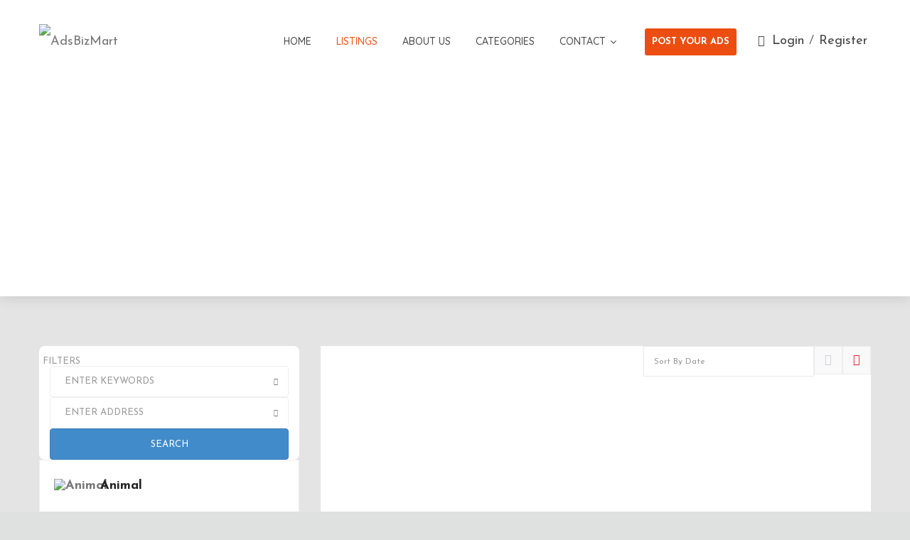

--- FILE ---
content_type: text/html; charset=utf-8
request_url: https://www.google.com/recaptcha/api2/aframe
body_size: 266
content:
<!DOCTYPE HTML><html><head><meta http-equiv="content-type" content="text/html; charset=UTF-8"></head><body><script nonce="XSzyfiApQBOoroFfkezpRw">/** Anti-fraud and anti-abuse applications only. See google.com/recaptcha */ try{var clients={'sodar':'https://pagead2.googlesyndication.com/pagead/sodar?'};window.addEventListener("message",function(a){try{if(a.source===window.parent){var b=JSON.parse(a.data);var c=clients[b['id']];if(c){var d=document.createElement('img');d.src=c+b['params']+'&rc='+(localStorage.getItem("rc::a")?sessionStorage.getItem("rc::b"):"");window.document.body.appendChild(d);sessionStorage.setItem("rc::e",parseInt(sessionStorage.getItem("rc::e")||0)+1);localStorage.setItem("rc::h",'1761964669169');}}}catch(b){}});window.parent.postMessage("_grecaptcha_ready", "*");}catch(b){}</script></body></html>

--- FILE ---
content_type: text/css
request_url: https://www.adsbizmart.com/wp-content/plugins/directorypress-frontend-messages/assets/css/style.css
body_size: 3910
content:
/*The main wrapper*/
#difp-wrapper
{
	margin: 5px;
	position: relative;
	/*background-color: white;*/ /*Uncomment this if you have dark background and can't see the text*/
}

/*Header styling*/
#difp-header
{
	border: 1px solid #E7E7E7;
	width: 100%;
	color: #000000;
}

#difp-header strong
{
	color: #333;
	font-size: 20px;
}

#difp-header .avatar
{
	border: none;
	margin: 5px;
	padding: 0;
	vertical-align: top;
}

/*Content styling*/
#difp-content
{
	margin-top: 0;
	margin-bottom: 0;
	padding: 0;
	height: auto;
	width: 100%;
	border: none;
	overflow:hidden;
	text-align:center;
	border-radius:0;
}
.difp-table .select2-container .select2-selection--single {
    height: 50px;
	border-radius: 2px;
}
.difp-table .select2-container--default .select2-selection--single .select2-selection__rendered{
	line-height:50px;
	color: #546b7e;
	padding-left: 25px;
}
.difp-table .select2-container--default .select2-selection--single .select2-selection__arrow{
	line-height: 50px;
	height: 50px;
	border: none;
	background: #fff0;
}
#difp-content p, #difp-content form
{
	margin: 0;
}
.DIRECTORYPRESS-form{text-align:left;}
#difp-content  hr
{
	margin-top: 5px;
	margin-bottom: 5px;
}


#difp-content textarea
{
	width: 100%;
	height: 200px;
	/* border: 1px solid #E7E7E7; */
}

#difp-content input[type=text]
{
	width: 90%;
	/* min-width:250px; */
	/* border: 1px solid #E7E7E7; */
}

#difp-content a
{
	color: #222;
	text-decoration: none;
	font-size: 18px;
}


#difp-content .avatar {
	border-radius: 50%;
	-moz-border-radius: 50%;
	-webkit-border-radius: 50%;
}
/* All Alert box  stylying*/
.directorypress-frontend-dashboard .alert-info{
	color: #4878ae;
	border-color: #e1edfb;
	background: #e1edfb;
	border-left: 5px solid #4878ae;
}
.directorypress-frontend-dashboard .alert-info{
	color: #546b7e;
	border-color: #EAEFF5;
	background: #fff;
	border-left: 5px solid #EAEFF5;
}
.directorypress-frontend-dashboard .alert-danger{
	background: #ffe9e9;
	border: 1px solid #fee;
	border-left: 5px solid #f77e7e;
	color: #d06a6a;
}
.directorypress-frontend-dashboard .alert-danger a{
	color: #b35353;
}
.directorypress-frontend-dashboard .alert-info a{
	color: #4878ae;
	font-weight: 500;
}
.directorypress-frontend-dashboard .label-warning {
	border: 1px solid #fcedca00;
	border-left: 5px solid #ffbf6c;
	background:#fcedca;
	color:#ceab57;
}
.directorypress-frontend-dashboard .label-warning a{
	color:#ac8d43;
}
.directorypress-frontend-dashboard .alert-success {
  color: #689d69;
  background-color: #dff0d8;
  border-color: #d6e9c6;
  border-left: 5px solid #92d078;
}
.directorypress-frontend-dashboard .alert-success a{
  color: #689d69;
}
/*Footer styling*/
#difp-footer
{
	text-align: center;
	font-size: 10px;
	border: 1px solid #E7E7E7;
	width: 100%;
	color: #333;
	display:none;
}

#difp-footer a, #difp-footer a:hover, #difp-footer a:visited
{
	color: #333;
	text-decoration: underline;
}

/*Auto-suggest*/
#difp-result
{
	width:250px;
	border: solid 1px #333;
	display: none;
	position: absolute;
	background: #D3EEF5;
}

#difp-result ul, #difp-result li
{
	padding: 0px;
	margin: 0px;
	border: 0px;
	list-style: none;
}

#difp-result li
{
	border-top: solid 1px #333;
}

#difp-result li a
{
	display: block;
	padding: 5px;
	text-decoration: none;
	color: #333;
	font-weight: normal;
}

#difp-result li a:hover
{
	background: #333;
	color: white;
}

.difp-table { width:100%; border-collapse: collapse;}
.difp-table.difp-action-table{
	width:calc(100% - 270px);
	width: -webkit-calc(100% - 270px);
    width: -moz-calc(100% - 270px);
}
.difp-message-table.form .difp-table{
	width:auto;
}
.difp-table.difp-action-table.filters-table{
	width:100%;
	padding: 10px 0 40px 0;
	border-bottom: 1px solid #d2d7de;
}

.difp-table .difp-table-caption {display: table-caption; text-align:center; font-weight:bold;}
.difp-filter{width:270px;float:right;}
.difp-filter select{width:100%;}
.difp-filter .select2-selection.select2-selection--single{text-align:left;}
.rtl .difp-filter .select2-selection.select2-selection--single{text-align:right;}
.difp-action-table{ margin-bottom: 0;}
.difp-bulk-action .select2-container{max-width:100%;text-align:left;}
.rtl .difp-bulk-action .select2-container {
    text-align: right;
}
.difp-action-table select { margin-top:10px;}

.difp-table .difp-column-avatar{width:120px;float:left;}
.rtl .difp-table .difp-column-avatar{float:right;}  
.difp-table .difp-column-difp-cb {
	float: right;
	min-height: 100px;
	padding-top: 50px;
	padding-right: 15px;
	}
.rtl .difp-table .difp-column-difp-cb {
	float: left;
	padding-right: 0;
	padding-left:15px;
	left:0;
	right:auto;
}
.difp-table .difp-column-author{
	width: 40%;
	float: left;
	min-height: 130px;
	vertical-align: middle;
	padding: 50px 30px 0;
	text-align:left;
	}
.rtl .difp-table .difp-column-author{
	float: right;
	text-align:right;
	}
.difp-table .difp-column-author .difp-message-author{
		font-size:18px;
		color:#444;
		text-transform:capitalize;
	}
 .difp-table .difp-column-date { }
.difp-table .difp-message-date { display:inline-block;font-size:13px; color: #5f7d95;}
.difp-table .difp-message-excerpt {  }
.difp-table .difp-column-title{
	
	text-align:left;
	}
.rtl .difp-table .difp-column-title{
	text-align:right;
}
.difp-table .difp-column-title img{
	border-radius:0;
}
.difp-table .difp-column-title span a{
	color:#444 !important;
	font-size:18px;
	text-transform:capitalize;
	padding-left:20px;
}

.difp-odd-even .difp-table-row{
	padding: 30px 0;
	border-bottom: 1px solid #d2d7de;
}
.difp-odd-even .difp-table-row {
    background-color: #fff;
}
.difp-column-difp-cb .radio-check-item:before{
	top:6px;
	left:0;
}
.rtl .difp-column-difp-cb .radio-check-item:before {
    top: 6px;
    left: 8px;
}
.difp-column-difp-cb .directorypress-checkbox{
	position:relative;
}
.difp-column-difp-cb .directorypress-checkbox label input[type=checkbox]:not(old):checked + span.radio-check-item:before,
label input[type=radio]:not(old):checked + span.radio-check-item:before{
	font-family: "Font Awesome 5 Free";
	font-weight: 700;
	content: "\f00c";
	font-size: 10px;
	
}
.difp-unread-classp {
    position:relative; 
}

.difp-unread-class {
    background-color: #f04d4e;
	color: white;
	font-weight: normal;
	font-size: 10px;
	height: 20px;
	line-height: 20px;
	min-width: 50px;
	display: inline-block;
	text-align: center;
	margin-left: 10px;
}
.message-bid,
.bid_amount{
	background: #FF9700;
	min-width: 50px;
	padding: 0 10px;
	margin-left: 10px;
	color:#fff;
}
.difp-message-toggle-all {
	cursor: pointer;
}

.difp-align-left{ text-align:left;}
.difp-align-right{ text-align:right;}
.difp-align-centre{ text-align:center;}
.difp-hd {display:none;}
.difp-strong{ font-weight:bold; }

.difp-pagination{display:inline-block;padding-left:0;margin:20px 0;border-radius:6px}
.difp-pagination>li{display:inline}
.difp-pagination>li>a,.difp-pagination>li>span{position:relative;float:left;padding:7px 12px;line-height:1.42857143;text-decoration:none;color:#337ab7;background-color:#fff;border:1px solid #ddd;margin-left:-1px;font-size:12px}
.difp-pagination>li:first-child>a,.difp-pagination>li:first-child>span{margin-left:0;border-bottom-left-radius:3px;border-top-left-radius:3px}
.difp-pagination>li:last-child>a,.difp-pagination>li:last-child>span{border-bottom-right-radius:3px;border-top-right-radius:3px}
.difp-pagination>li>a:hover,.difp-pagination>li>span:hover,.difp-pagination>li>a:focus,.difp-pagination>li>span:focus{color:#23527c;background-color:#eee;border-color:#ddd}
.difp-pagination>.active>a,.difp-pagination>.active>span,.difp-pagination>.active>a:hover,.difp-pagination>.active>span:hover,.difp-pagination>.active>a:focus,.difp-pagination>.active>span:focus{z-index:2;color:#fff;background-color:#337ab7;border-color:#337ab7;cursor:default}
.difp-pagination>.disabled>span,.difp-pagination>.disabled>span:hover,.difp-pagination>.disabled>span:focus,.difp-pagination>.disabled>a,.difp-pagination>.disabled>a:hover,.difp-pagination>.disabled>a:focus{color:#777;background-color:#fff;border-color:#ddd;cursor:not-allowed}

.difp-loading-gif {
    background:url('../images/loading.gif') no-repeat right center;
	padding-right:16px;
}

.difp-message .difp-message-title-heading, .difp-per-message .difp-message-title {
	
	width: 100%;
	
}
.current_user .difp-per-message-inner{
	width: 70%;
	background: #f0f7ff;
	border-radius: 6px;
	padding: 30px;
	float: right;
	position: relative;
}

.second_user .difp-per-message-inner{
	width: 70%;
	background: #fff9f8;
	border-radius: 6px;
	padding: 30px;
	float: left;
	position: relative;
}
.current_user .difp-per-message-inner:before{
	width: 14px;
	height: 14px;
	transform: rotate(45deg);
	background: #f0f7ff;
	position: absolute;
	top: 25px;
	right: -7px;
	content: "";
	display: none;
	
	
}
.second_user .difp-per-message-inner:before{
	width: 14px;
	height: 14px;
	transform: rotate(45deg);
	background: #fff9f8;
	position: absolute;
	top: 25px;
	left: -7px;
	content: "";
	display: none;
	
}
.current_user .author-thumbnail,
.second_user .author-thumbnail{
	width:60px;
	height:60px;
	border-radius: 6px;
}
.current_user .author-thumbnail img,
.second_user .author-thumbnail img{
	border-radius: 6px;
}
.current_user .author-thumbnail{
	float:right;
	margin-left: 15px;
}
.second_user .author-thumbnail{
	float: left;
	margin-right: 15px;
}
.difp-message .difp-message-title-heading {
	font-size: 24px;
	color: #222;
	font-weight: 700;
	text-align: left;
	margin-bottom: 30px;
}

.difp-message-title-heading.participants{
	background: none;
	font-size: 16px;
	text-transform: capitalize;
	font-weight: normal;
	margin-bottom: 10px;
	border-bottom: none;
	color: #546b7e;
	border-top: 1px solid #d2d7de;
	padding-top: 26px;
}
.directorypress-frontend-dashboard .difp-message{
	padding-bottom: 30px;
}
.difp-message-title-heading img{
	border-radius: 6px;
	margin-right:15px !important;
	display: inline-block;
	vertical-align: middle;
	width: 90px;
	height: auto;
}
.difp-per-message .difp-message-title {
	font-size: 14px;
	cursor: pointer;
	color: #444;
}
.difp-per-message.second_user .difp-message-title .author,
.difp-per-message.current_user .difp-message-title .author{
	float: left;
	margin-right: 10px;
	font-size: 14px;
	font-weight: 600;
}
.difp-per-message {
	margin:0;
	padding: 20px 0;
	border: none;
}
.difp-per-message .second_user{
	float: left;
    margin-right: 10px;
}
.difp-per-message .current_user{
	float: left;
	margin-right: 10px;
}
.difp-per-message.current_user .difp-message-title .date{
	text-align:left;
	float:left;
	display:inline-blockblock;
	font-weight: normal;
	font-size:13px
}
.difp-per-message.second_user .difp-message-title .date{
	text-align: left;
	display: block;
	font-weight: normal;
	font-size: 13px;
	float: left;
	color: #5f7d95;
}
.difp-per-message.second_user .difp-message-content,
.difp-per-message.current_user .difp-message-content{
	float: none;
	display: block;
	text-align: left;
	margin-top: 15px;
	font-size: 13px;
	line-height: 26px;
	color: #546b7e;
}
#difp-reply-form .difp-label .required{
	color: #ef5d50;
}
#difp-reply-form .difp-label{
	color: #222;
	font-weight: 700;
	font-size: 18px;
}
#difp-menu .difp-button, .difp-button, .difp-button-active {
	background: #222;
	border: none;
	padding: 0 40px;
	font-weight: 700;
	line-height: 56px;
	border-radius: 6px;
}
@media screen and (max-width: 480px) {
.difp-table .difp-column-avatar {}
.difp-action-table, .difp-action-table > div,.difp-action-table > div > div {display:block;}
.difp-action-table > div > div {width:100%}
#difp-menu .difp-button,.difp-button,.difp-button-active { width:100% }
#difp-content input[type=text]{ width:100%}
.difp-table .difp-column-difp-cb {
    min-height: 10px;
    padding-top: 0;
    padding-right: 0px;
    position: absolute;
    top: 10px;
    right: 10px;
}
.difp-table .difp-column-difp-cb input[type="radio"], .difp-table .difp-column-difp-cb input[type="checkbox"] {
    margin:0;
}
.difp-column-difp-cb .radio-check-item::before {
    top: 13px;
    left: 3px;
}
.difp-table .difp-column-author {
    width: 100%;
    float: left;
    min-height: 50px;
    vertical-align: middle;
    padding: 5px 5px 0;
}
.difp-table .difp-column-title {
    width: 100%;
    float: left;
    min-height: 55px;
    padding: 5px 5px 0 5px;
    font-size: 11px;
}
.difp-table .difp-column-title span a {
    font-size: 11px;
    padding-left: 5px;
}
.difp-filter{width:100%;}
.bult-action-wrap {width: 100%;}
.bult-action-wrap .difp-bulk-action {width:75% !important;}
.bult-action-wrap .difp-bulk-action-button {width:25% !important;}


}
@media screen and (max-width: 768px) {
.difp-table .difp-message-excerpt { display:none;}
.second_user .difp-per-message-inner {
    border-radius: 5px;
}
.second_user .difp-per-message-inner::before {
    top: -7px;
    right: 25px;
}
.current_user .difp-per-message-inner {
    border-radius: 5px;
}
.current_user .difp-per-message-inner::before {
    top: -7px;
    left: 25px;
}
.difp-message .difp-message-title-heading {
    font-size: 18px;
    font-weight: 500;
    margin-bottom: 15px;
}
.difp-message-title-heading.participants {
    line-height: 32px;
}
.difp-message-title-heading img {
    width: 70px;
}

}
#difp-attachment-field-add,
.difp-attachment-field,
#difp_upload{
	display:none !important;
}
.difp-messagebox-search-form-div{width:270px;}
.difp-messagebox-search-form-field{
	width: 100%;
    line-height: 48px;
    box-shadow: none;
    border: none;
    padding: 0 30px;
    min-height: 48px;
    font-size: 13px;
}
.bult-action-wrap{
	width:300px;
}
.rtl .bult-action-wrap{
	width:auto;	
}
.rtl .bult-action-wrap .pull-left{
	float:right !important;
	
}
.rtl .bult-action-wrap .difp-bulk-action-button button{
	margin-left:0;
	
}
.rtl .bult-action-wrap .difp-bulk-action{
	padding-left:10px;
}
.difp-field{margin-bottom:15px;}
.difp-field textarea{min-height:150px;width:100%;}
.difp-field input{width:100%;}
.bidding-form .difp-label{
	display:none;
}
@media handheld, only screen and (max-width: 1280px) {

.difp-table .difp-column-author {
    width: 25%;
}
.difp-table .difp-column-title {
    width: 53%;
    float: left;
    min-height: 130px;
    padding: 42px 30px 0 0;
}
}
@media handheld, only screen and (max-width: 1024px) {

.difp-table .difp-column-author {
    width: 25%;
	 padding: 50px 20px 0;
}
.difp-table .difp-column-title {
    width: 47%;
    float: left;
    min-height: 130px;
    padding: 42px 20px 0 0;
}
}
@media handheld, only screen and (max-width: 980px) {
	.difp-table .difp-column-avatar {width: 80px;}
	.difp-table .difp-column-author {
		width: 25%;
		padding: 15px 15px 0;
		min-height:80px;
	}
	.difp-column .difp-message-author .message-author-name {
	  font-size: 18px;
	}
	.difp-table .difp-column-author .difp-message-author { font-size: 12px;}
	.difp-table .difp-message-date {
		font-size: 14px;
		line-height: 1;
	}
	.difp-table .difp-column-title {
		width: 52%;
		min-height: 80px;
		padding: 15px 15px 0 0;
	}
	.difp-table .difp-column-title span a {
		font-size: 13px;
		padding-left: 10px;
		line-height: 12px;
	}
	.difp-table .difp-column-title img{float:left;border-radius: 4px;}
	.difp-table .difp-column-title .difp-strong{float:left;}
	.difp-table .difp-column-title .difp-unread-classp{float:left;}
	.difp-table .difp-column-difp-cb {
		min-height: 80px;
		padding-top: 15px;
		padding-right: 15px;
	}
	.message-bid{float: left;
	}

}

@media screen and (max-width: 768px){
.difp-table .difp-column-avatar {width: 60px;}
.difp-table .difp-column-author {
    width: 25%;
    padding: 10px 10px 0;
	min-height:60px;
	}
.difp-table .difp-column-author .difp-message-author { font-size: 12px;}
.difp-table .difp-message-date {}
.difp-table .difp-column-title {
    width: 54%;
    min-height: 60px;
    padding: 10px 10px 0 0;
	}
.difp-table .difp-column-title span a {
    font-size: 9px;
    padding-left: 10px;
    line-height: 10px;
	}
.difp-table .difp-column-title img{float:left;width:40px;}
.difp-table .difp-column-title .difp-strong{float:left;}
.difp-table .difp-column-title .difp-unread-classp{float:left;}
.difp-table .difp-column-difp-cb {
    min-height: 60px;
    padding-top: 10px;
    padding-right: 5px;
	}
.message-bid{
	float: left;
	}
	.difp-message-author .message-author-name {
	  font-size: 18px;
	}
}

@media screen and (min-width: 782px){
.wp-core-ui .quicktags-toolbar input.button.button-small {
		width: auto !important;
	}
}
@media screen and (max-width: 480px){
	.difp-table-row{position:relative;}
	.difp-unread-class {
		font-size: 9px;
		height: 16px;
		line-height: 16px;
		min-width: 42px;
		margin-left: 10px;
	}
	.difp-table .difp-column-title img {
		display: none;
	}
	.message-bid, .bid_amount {
		min-width: 32px;
		padding: 0 5px;
		margin-left: 10px;
		font-size: 10px;
		line-height: 16px;
	}
	.difp-message-title-heading img {}
	.difp-message .difp-message-title-heading {
		text-align: left;
	}
	.message-bid, .bid_amount {
		display: inline-block;
	}
	.filters-table .bult-action-wrap button {
	  padding: 14px 20px;
	}
	.difp-column .difp-message-author .message-author-name {
		font-size: 16px;
		float: left;
		line-height: 30px;
		width: 70%;
	}
	.difp-table .difp-message-date {
	  line-height: 1;
	  float: left;
	}
	.difp-column-thumb {
		width: 80px;
		height: 80px;
	}
	.difp-column-thumb img{
		max-width:100%;
		max-height:100%;
	}
	.difp-table-row .difp-column-content{
		padding: 10px 0 0 0;
		min-width: 70%;
		
	}
	.difp-table .difp-column-difp-cb {
		padding-right: 0;
		padding-left: 0px;
	}
	.difp-message-table .row .col-md-12{
		width:100%;
	}
	.difp-column-difp-cb .radio-check-item:before {
		top: 4px !important;
	}
	.bult-action-wrap {
		width: 100% !important;
		margin-top:10px;
		margin-bottom:10px;
	}
	.current_user .author-thumbnail img, .second_user .author-thumbnail img {
		height: 48px;
		width: 48px;
	}
	.current_user .author-thumbnail, margin-right: 10px; {
		width: 48px;
		height: 48px;
	}
	.second_user .author-thumbnail{
		margin-right: 5px;
	}
	.current_user .author-thumbnail{
		margin-left: 5px;
	}
	.second_user .difp-per-message-inner, .current_user .difp-per-message-inner {
	  width: 80%;
	}
	

}
@media screen and (max-width: 420px){
.difp-table-row{position:relative;}
.difp-table .difp-column-author {
    width: 60%;
    padding: 10px 10px 0;
    min-height: 60px;
}
.difp-table .difp-column-title {
    width: 100%;
    min-height: 60px;
    padding: 10px 10px 0 10px;
}
.difp-table .difp-column-title img {
    border-radius: 2px;
	display:inline-block;
}
}
.announcement .difp-bulk-action{
	float:left;
	width:50%;
}
.announcement .difp-bulk-action .select2.select2-container{
	max-width:200px;
	float:left;
}
.announcement .difp-bulk-action button{
	float:left;
	margin:0 0 0 5px;
	border-radius:2px;
	padding:7px 20px 8px;
}
.announcement .difp-filter{
	float:right;
	width:50%;
}
.announcement .difp-table-row{
	position:relative;
	padding:10px 20px;
}
.announcement .difp-column-difp-cb {
    float: none;
    min-height: 20px;
    padding-top: 0;
    padding-right: 0;
	position:absolute;
	top:15px;
	right:15px;
}
.announcement .difp-column-date {
	text-align:left;
}
.rtl .announcement .difp-column-date {
	text-align:right;
}
.announcement .difp-column-title {
    width: 100%;
    float: none;
    min-height: 1px;
    padding: 0;
    text-align: left;
}
.rtl .announcement .difp-column-title {
    text-align: right;
}
.announcement .difp-column-title span a {
    padding-left: 0;
}
.difp-column-content{
	padding: 0 15px;
	float:left;
	text-align:left;
	min-width:70%;
}
.rtl .difp-column-content{
	float:right;
	text-align:right;
}
.difp-column-thumb{
	float: left;
	width: 130px;
	height: 130px;
}
.rtl.difp-column-thumb{
	float: right;
}
.difp-column-thumb img{
	width: 130px;
	height: auto;
	border-radius: 6px;
}
.rtl .difp-column-thumb{
	float:right;
}
.difp-message-author .author-thumbnail {
    float: left;
    margin-right: 18px;
    width: 48px;
	line-height: 10px;
}
.rtl .difp-message-author .author-thumbnail {
    float: right;
    margin-right: 0;
    margin-left: 18px;

}
.difp-message-author .author-thumbnail img{
    width: 50px;
	height: auto;
	border-radius: 6px;
}
.difp-message-author .message-author-name{
	color: #222;
	margin-right: 10px;
	font-size: 14px;
	font-weight: 600;
	vertical-align: middle;
}
.difp-message-author{
	line-height: 50px;
}
.difp-column-content .message-title{
	padding:10px 0;
	font-weight: bold;
}
.difp-column-content .difp-unread-classp{
	padding-right:5px;
}
.bult-action-wrap button{
	padding: 14px 40px;
	margin: 0 0 0 10px !important;
	font-size: 14px;
	border-radius: 2px;
	background-color: #0867d1;
}


--- FILE ---
content_type: text/css
request_url: https://www.adsbizmart.com/wp-content/plugins/directorypress-frontend/assets/css/directorypress-frontend-public.css
body_size: 12481
content:
.dpfl-loader-wrapper{
	background: #fff;
	width:100%;
	height:100%;
	min-height:78px;
	position:absolute;
	top:0;
	left:0;
}
.modal-body .dpfl-loader-wrapper,
.ajax-response .dpfl-loader-wrapper{
	position:relative;
}
.dpfl-loader{
	position: absolute;
	width: 64px;
	height: 64px;
	display: inline-block;
	top: 50%;
	left: 0;
	right: 0;
	margin: 0 auto;
	transform: translateY(-50%);
}
.dpfl-ripple {
  width: 64px;
  height: 64px;
  position: relative;
  transform: translateZ(0) scale(0.64);
  backface-visibility: hidden;
  transform-origin: 0 0; /* see note above */
}
.dpfl-ripple div {
  position: absolute;
  border-width: 5px;
  border-style: solid;
  opacity: 1;
  border-radius: 50%;
  animation: dpfl-ripple 1s cubic-bezier(0,0.2,0.8,1) infinite;
}
.dpfl-ripple div:nth-child(1) {
  border-color: #e90c59
}
.dpfl-ripple div:nth-child(2) {
  border-color: #46dff0;
  animation-delay: -0.5s;
}
@keyframes dpfl-ripple {
  0% {
    top: 45px;
    left: 45px;
    width: 0;
    height: 0;
    opacity: 1;
  }
  100% {
    top: 7.5px;
    left: 7.5px;
    width: 75px;
    height: 75px;
    opacity: 0;
  }
}
.directorypress-notifications{
	position:relative;
}

/* menu */
.dashboard-menu{
	width:230px;
}
*{
    box-sizing:border-box;
     -moz-box-sizing:border-box;
     -webkit-box-sizing:border-box;
}
body{
    background: #f0f0f0;
}
.content{
    width: 260px;
     margin: 100px auto;
}
.colors{
    width: 260px;
     float: left;
     margin: 20px auto;
}
.colors a{
    width: 43.3px;
     height: 30px;
     float: left;
}
.colors .default{
    background: #414956;
}
.colors .blue{
    background: #4A89DC;
}
.colors .green{
    background: #03A678;
}
.colors .red{
    background: #ED5565;
}
.colors .white{
    background: #fff;
}
.colors .black{
    background: #292929;
}
.dashboard-wrapper .jquery-accordion-menu > ul > li > a.parent-menu-link {
  border: none;
  color: #222;
  font-weight: 700;
  font-size: 14px;
}
.dashboard-wrapper .jquery-accordion-menu > ul > li > a.parent-menu-link .badge{
  color: #fff;
  background: #222;
  margin-left: 10px;
  border-radius: 4px;
}
.jquery-accordion-menu,.jquery-accordion-menu *{
   
    box-sizing:border-box;
    -moz-box-sizing:border-box;
    -webkit-box-sizing:border-box;
    outline:0
}
.jquery-accordion-menu{
    float:left;
    position:relative;
    border:1px solid #eee;
	border-radius: 6px;
}

.jquery-accordion-menu ul{
    margin:0;
    padding:0;
    list-style:none
}
.jquery-accordion-menu ul li{
    width:100%;
    display:block;
    float:left;
    position:relative;
	margin-left: 0;
}
.jquery-accordion-menu ul li .parent-menu-link{
	margin: 6px 0;
}
.jquery-accordion-menu ul li a{
    width:100%;
    padding:14px 22px;
    float:left;
    text-decoration:none;
    color:#888;
    font-size:13px;
    background:#fff;
    white-space:nowrap;
    position:relative;
    overflow:hidden;
    -o-transition:color .2s linear,background .2s linear;
    -moz-transition:color .2s linear,background .2s linear;
    -webkit-transition:color .2s linear,background .2s linear;
    transition:color .2s linear,background .2s linear
}
.jquery-accordion-menu>ul>li.active>a,.jquery-accordion-menu>ul>li:hover>a{
    color:#888;
    background:#f9f9f9
}
.jquery-accordion-menu>ul>li>a{
    border-bottom:solid 1px #eee;
}
.jquery-accordion-menu ul li a i{
    width:34px;
    float:left;
    line-height:20px;
    font-size:20px;
    text-align:left
}
.jquery-accordion-menu .submenu-indicator{
    float:right;
    right:22px;
    position:absolute;
    line-height:19px;
    font-size:20px;
	color: #546B7E; 
    -o-transition:transform .3s linear;
    -moz-transition:transform .3s linear;
    -webkit-transition:transform .3s linear;
    -ms-transition:transform .3s linear
}
.jquery-accordion-menu .submenu-indicator::before{
    font-family: "Font Awesome 5 Free";
	content: "\f107";
	font-size: 16px;
}

.dashboard-wrapper .jquery-accordion-menu > ul > li > a.parent-menu-link.active .submenu-indicator,
.dashboard-wrapper .jquery-accordion-menu > ul > li > a.parent-menu-link:hover .submenu-indicator,
 .dashboard-wrapper .jquery-accordion-menu > ul > li > a.parent-menu-link:active .submenu-indicator{
	 color: #ffffff;
 }
.jquery-accordion-menu ul ul.submenu .submenu-indicator{
    line-height:16px
}
.jquery-accordion-menu .submenu-indicator-minus>.submenu-indicator{
    -ms-transform:rotate(45deg);
    -moz-transform:rotate(45deg);
    -webkit-transform:rotate(45deg);
    transform: rotate(180deg);
}
.jquery-accordion-menu ul ul.submenu,.jquery-accordion-menu ul ul.submenu li ul.submenu{
    width:100%;
    display:none;
    position:static
}
.jquery-accordion-menu ul ul.submenu.active{
	background:#f3f3f3;
	display:block !important;
}
.jquery-accordion-menu li .parent-menu-link:hover{
	border-radius:6px;
}
.jquery-accordion-menu li .parent-menu-link.active{
	background:#f3f3f3;
	border-radius:6px;
}
.jquery-accordion-menu ul ul.submenu li{
    clear:both;
    width:100%;
}
.jquery-accordion-menu ul ul.submenu li a{
    width:100%;
    float:left;
    font-size:14px;
    background:#f9f9f9;
    border-top:none;
    position:relative;
    border-left:solid 6px transparent;
    -o-transition:border .2s linear;
    -moz-transition:border .2s linear;
    -webkit-transition:border .2s linear;
    transition:border .2s linear;
	border-bottom:solid 1px #ccc;
	padding:5px 0;
}
.jquery-accordion-menu ul ul.submenu li a:hover,
.jquery-accordion-menu ul ul.submenu li a:hover span{
	text-decoration: underline;
}
.jquery-accordion-menu ul ul.submenu li a span{
	display:inline-block;
	vertical-align:middle;
}
.jquery-accordion-menu ul ul.submenu li:first-child{
	padding-top:15px;
}
.jquery-accordion-menu ul ul.submenu li:last-child{
	padding-bottom:15px;
}
.jquery-accordion-menu ul ul.submenu li a:before{
    content:"";
	display:inline-block;
	width:5px;
	height:5px;
	background:#e7e7e7;
	border-radius:5px;
	margin-right:30px;
}
.rtl .jquery-accordion-menu ul ul.submenu li a:before{
	margin-right:auto;
	margin-left:30px;
}
.jquery-accordion-menu ul ul.submenu li.active a{
	background:#f7f7f7;
}
.jquery-accordion-menu ul ul.submenu li.active a
.jquery-accordion-menu ul ul.submenu li.active a:before{
	content:"";
	display:inline-block;
	width:5px;
	height:5px;
	background:#414956;
	border-radius:5px;
}

.jquery-accordion-menu ul ul.submenu>li>ul.submenu>li>a{
    padding-left:45px
}
.jquery-accordion-menu ul ul.submenu>li>ul.submenu>li>ul.submenu>li>a{
    padding-left:60px
}
.jquery-accordion-menu ul li .jquery-accordion-menu-label,.jquery-accordion-menu ul ul.submenu li .jquery-accordion-menu-label{
    min-width:20px;
    padding:1px 2px 1px 1px;
    position:absolute;
    right:18px;
    top:14px;
    font-size:11px;
    font-weight:800;
    color:#555;
    text-align:center;
    line-height:18px;
    background:#f0f0f0;
    border-radius:100%
}
.jquery-accordion-menu ul ul.submenu li .jquery-accordion-menu-label{
    top:12px
}
.ink{
    display:block;
    position:absolute;
    background:rgba(255,255,255,.3);
    border-radius:100%;
    -webkit-transform:scale(0);
    -moz-transform:scale(0);
    -ms-transform:scale(0);
    -o-transform:scale(0);
    transform:scale(0)
}
.animate-ink{
    -webkit-animation:ripple .5s linear;
    -moz-animation:ripple .5s linear;
    -ms-animation:ripple .5s linear;
    -o-animation:ripple .5s linear;
    animation:ripple .5s linear
}
@-webkit-keyframes ripple{
    100%{
        opacity:0;
        -webkit-transform:scale(2.5)
    }
}
@-moz-keyframes ripple{
    100%{
        opacity:0;
        -moz-transform:scale(2.5)
    }
}
@-o-keyframes ripple{
    100%{
        opacity:0;
        -o-transform:scale(2.5)
    }
}
@keyframes ripple{
    100%{
        opacity:0;
        transform:scale(2.5)
    }
}
.blue.jquery-accordion-menu ul li a{
    background:#4A89DC
}
.blue.jquery-accordion-menu>ul>li.active>a,.blue.jquery-accordion-menu>ul>li:hover>a{
    background:#3e82da
}
.blue.jquery-accordion-menu>ul>li>a{
    border-bottom-color:#3e82da
}
.blue.jquery-accordion-menu ul ul.submenu li:hover>a{
    border-left-color:#3e82da
}
.green.jquery-accordion-menu .jquery-accordion-menu-footer,.green.jquery-accordion-menu .jquery-accordion-menu-header,.green.jquery-accordion-menu ul li a{
    background:#03A678
}
.green.jquery-accordion-menu>ul>li.active>a,.green.jquery-accordion-menu>ul>li:hover>a{
    background:#049372
}
.green.jquery-accordion-menu>ul>li>a{
    border-bottom-color:#049372
}
.green.jquery-accordion-menu ul ul.submenu li:hover>a{
    border-left-color:#049372
}
.red.jquery-accordion-menu .jquery-accordion-menu-footer,.red.jquery-accordion-menu .jquery-accordion-menu-header,.red.jquery-accordion-menu ul li a{
    background:#ED5565
}
.red.jquery-accordion-menu>ul>li.active>a,.red.jquery-accordion-menu>ul>li:hover>a{
    background:#DA4453
}
.red.jquery-accordion-menu>ul>li>a{
    border-bottom-color:#DA4453
}
.red.jquery-accordion-menu ul ul.submenu li:hover>a{
    border-left-color:#DA4453
}
.white.jquery-accordion-menu .jquery-accordion-menu-footer,.white.jquery-accordion-menu .jquery-accordion-menu-header,.white.jquery-accordion-menu ul li a{
    background:#fff;
    color:#555
}
.white.jquery-accordion-menu>ul>li.active>a,.white.jquery-accordion-menu>ul>li:hover>a{
    background:#f0f0f0
}
.white.jquery-accordion-menu>ul>li>a{
    border-bottom-color:#f0f0f0
}
.white.jquery-accordion-menu ul ul.submenu li:hover>a{
    border-left-color:#f0f0f0
}
.white.jquery-accordion-menu ul ul.submenu li a{
    color:#f0f0f0
}
.white.jquery-accordion-menu>ul>li>a>.ink{
    background:rgba(0,0,0,.1)
}
.black.jquery-accordion-menu .jquery-accordion-menu-footer,.black.jquery-accordion-menu .jquery-accordion-menu-header,.black.jquery-accordion-menu ul li a{
    background:#292929
}
.black.jquery-accordion-menu>ul>li.active>a,.black.jquery-accordion-menu>ul>li:hover>a{
    background:#222
}
.black.jquery-accordion-menu>ul>li>a{
    border-bottom-color:#222
}
.black.jquery-accordion-menu ul ul.submenu li:hover>a{
    border-left-color:#222
}

/* toggle */
.dashboard-page-section{
	background:#fff;
}
.dashboard-wrapper{
	margin-top:70px;
	margin-bottom:70px;
	position:relative;
	min-height:100vh;
}
#menu-toggle {
	 display:none;
}

@media (max-width:1169px) {
	.dashboard-wrapper{
		padding:0;
		overflow:hidden;
	}
	.dashboard-wrapper .directorypress-user-panel-sidearea{
		padding:0 10px 0 0;
		transition-delay: 0s;
		transition: all 0.4s ease;
		position:absolute;
		max-width:250px;
	}
	.dashboard-wrapper .col-md-9{
		padding:0;
		transition-delay: 0s;
		transition: all 0.4s ease;
		width:100%;
		transform: translateX(250px);
	}
	.dashboard-wrapper.active #menu-toggle{
		left:0;
		transition: all 0.4s ease 0s;
	}

	.dashboard-wrapper.active .directorypress-user-panel-sidearea{
		position:absolute;
		transition-delay: 0s;
		transition: all 0.4s ease;
		transform: translateX(-285px);
		visibility: hidden;
	}

	.dashboard-wrapper.active .col-md-9{
		position:relative;
		transform: translateX(0);
		transition-delay: 0s;
		transition: all 0.4s ease;
	}
	
	#sidebar-wrapper {
	  
	  height: 100%;
	  overflow-y: auto;
	  z-index: 1000;
	  transition: all 0.4s ease 0s;
	}

	.dashboard-wrapper{
		margin-top:30px;
	}
	.dashboard-wrapper.active #sidebar-wrapper {
	  left: 0;
	}
	.dashboard-wrapper .content-wrapper{
		margin: 0;
	}
	.dashboard-wrapper.active .content-wrapper{
		margin-left:0;
	}

	#menu-toggle {
		display: inline-block;
		left:-15px;
		text-decoration: none;
		position:relative;
		top:15px;
		background:#666;
		color:#fff;
		width:50px;
		height:50px;
		line-height:50px;
		z-index:10;
		text-align:center;
		 transition: all 0.4s ease 0s;
		 border-radius:4px;
	}
	.listing-counts-wrap .col-sm-6{
		margin-bottom:15px;
	}

}
@media handheld, only screen and (max-width: 768px) {
	.dashboard-wrapper.active .col-md-9 {
	  margin-bottom: 215px;
	}
}
/* item count */

.total-listing-count-item{
	padding:30px;
	border-radius:8px;
	color:#fff;
	position:relative;
	background-position:110% 50% !important;
	background-repeat:no-repeat !important;
}
.total-listing-count-item span.listing-number{
	display:block;
	font-size:20px;
	font-weight:bold;
}
.total-listing-count-item span.listing-conut-text{
	display:block;
	font-size:12px;
}

.total-listing-count-item.total{
	background:#0083c9;
	background-image: url("../images/total-listing.png");
}
.total-listing-count-item.active{
	background:#2fb82f;
	background-image: url("../images/active-listing.png");
}
.total-listing-count-item.expired{
	background:#f04d4e;
	background-image: url("../images/expired-listing.png");
}
.total-listing-count-item.pending{
	background:#ff9700;
	background-image: url("../images/pending-listing.png");
	
}
@media handheld, only screen and (max-width: 480px) {
	.listing-counts-wrap .col-xs-12{
		margin-bottom:15px;
	}
	#panel-content-wrapper {
		padding: 15px !important;
	}
}
@media handheld, only screen and (max-width: 360px) {
	.dashboard-listing-settings .dropdown-menu {
		left:-17px;
	}
}
/* listing desktop style */
.dashboard-listing-header {
  padding: 15px 0;
  margin-top: 30px;
  font-size: 20px;
  color: #222;
  font-weight: bold;
}
table.directorypress-dashbaord-listings{
	border:none;
}
table.directorypress-dashbaord-listings thead tr{
	border:0;
}
table.directorypress-dashbaord-listings thead tr th{
	font-size:16px;
	font-weight:bold;
	text-transform:capitalize;
	color:#222;
	padding:20px 10px;
	line-height:1;
	border:0;
	background:#f6f8fa;
}
table.directorypress-dashbaord-listings thead tr th:first-child{
	border-top-left-radius:6px;
	border-bottom-left-radius:6px;
}
table.directorypress-dashbaord-listings thead tr th:last-child{
	border-top-right-radius:6px;
	border-bottom-right-radius:6px;
}
.table > tbody > tr.dashboard-listing-wrapper > td{
	vertical-align:middle;
	border:none;
	border-bottom:1px solid #d2d7de;
	padding:30px 10px;
	font-size:14px;
}
.table > tbody > tr.dashboard-listing-wrapper > td:first-child{
	padding-left:0;
	width:90px;
}
.dashboard-listing-wrapper .dashboard-listings-thumb.desktop{
	width:80px;
	height:80px;
	border-radius:8px;
}
.dashboard-listing-wrapper .dashboard-listings-thumb.desktop img{
	border-radius:inherit;
}
.dashboard-listing-wrapper .dashboard-listings-thumb.mobile{
	display:none;
}

.dashboard-listing-wrapper .dashboard-listings-title h5{
	margin-bottom:0;
}
.dashboard-listing-wrapper .dashboard-listings-title h5 a{
	color:#555;
	font-weight:bold;
	font-size:14px;
	text-transform:capitalize;
}
.dashboard-listing-wrapper .cat-wrapper{
	font-size:12px;
}
.dashboard-listing-wrapper .cat-wrapper span{
	padding:0 5px;
}
.dashboard-listing-wrapper .directorypress-field-type-price .field-label{
	display:none;
}
.dashboard-listing-wrapper .directorypress-field-type-price .field-content{
	
  font-size: 16px;
  font-weight: bold;
  color: #ef5d50;

}

@media (max-width:480px) {
	.dashboard-listing-wrapper .dashboard-listings-thumb.desktop{
		display:none;
	}
	.dashboard-listing-wrapper .dashboard-listings-thumb.mobile{
		display:block;
	}
	.dashboard-listing-wrapper .dashboard-listings-thumb.mobile img{
		max-width:100%;
	}
	.dashboard-listing-wrapper .dashboard-listings-title{
		padding-left:0;
		float: left;
		width: 100%;
		padding-bottom: 5px;
		border-bottom: 1px solid #eee;
		margin-bottom: 10px;
	}
	.dashboard-listings-expiry,
	.dashboard-listings-claim,
	.dashboard-listings-id,
	.dashboard-listing-settings{
		width:auto !important;
		display:table-cell;
		padding-right:10px;
	}
	.dashboard-listings-expiry .expiry-label,
	.dashboard-listings-id .listing-id-label,
	.dashboard-listings-claim .listing-claim-label,
	.dashboard-listing-settings .listing-setting-label{
		font-size:12px;
	}
	.dashboard-listings-expiry .expiry-value,
	.dashboard-listings-id .listing-id,
	.dashboard-listings-claim .listing-claim-action span,
	.dashboard-listings-claim .listing-claim-action a,
	.dashboard-listing-settings .dropdown-toggle{
		font-size:11px;
	}
	.dpfl-user-profile{
		margin-top: 30px;
	}
}

/* ===== Title ======= */
.dpfd-title{}
.dpfd-title.large{}
.dpfd-title.medium{}
.dpfd-title.small{
	font-size:18px;
	font-weight:bold;
	color:#222;
}
.dpfd-title.extra-small{}
.dpfd-title a{
	font-size:inherit;
	font-weight:inherit;
	color:inherit;
}

/* status */
.dashboard-listings-status{
	text-align:left;
}
.directorypress-frontend-dashboard .label{
	min-width:80px;
	height:28px;
	line-height:28px;
	text-align:center;
	border-radius:3px;
	font-size:13px;
	font-weight:bold;
	display:inline-block;
	margin-top:5px;
	padding:0 10px;
}
.directorypress-frontend-dashboard.label:first-child{
	margin-top:0;
}
.directorypress-frontend-dashboard .label-info{
	background:#d4e0f1;
	color:#0967d2;
}
.directorypress-frontend-dashboard .label-success{
	background:#d2f1d9;
	color:#22b745;
}

.directorypress-frontend-dashboard .label-warning{
	background:#fcedca;
	color:#e3a81c;
}
.directorypress-frontend-dashboard .label-warning a{
	color:#cd9717;
}
.directorypress-frontend-dashboard .label-default{
	background:#eee;
	color:#777;
}
.directorypress-frontend-dashboard .label-danger{
	background: #ffddda;
	color: #ef5d50;
}
.directorypress-frontend-dashboard .alert-success {
  color: #689d69;
  background-color: #dff0d8;
}
.dashboard-listings-claim .listing-claim-action{
	font-size:12px;
}
.dashboard-listings-claim .listing-claim-action a{
	color:#337ab7;
}
/* Listing Settings */


.dashboard-listing-settings .listing-setting{
	display:flex;
}
.dashboard-listing-settings .dropdown-toggle {
  font-size: 11px;
  color: #0967d2;
  background: #eaeff5;
  min-width: 100px;
  display: inline-block;
  text-align: center;
  padding: 0 10px;
  height: 28px;
  line-height: 28px;
  border-radius:3px;
}
.dashboard-listing-settings .dropdown-menu{
	padding:15px;
	border:1px solid #e9eef4;
	min-width: 190px;
	left: -50%;
	box-shadow: 0px 0 12px rgba(0,0,0,0.08);
	-webkit-box-shadow: 0px 0 12px rgba(0,0,0,0.08);
}
.dashboard-listing-settings .dropdown-menu a{
	display:block;
	padding:3px;
	font-size:14px;
}
.dashboard-listing-settings .dropdown-menu a span{
	margin-right:10px;
	font-size:18px;
}
/* ===== Mobile Listing ======= */
.directorypress-dashbaord-listings-mobile .dashboard-listing-wrapper{
	border: 1px solid #eee;
	border-radius:6px;
	margin-bottom:20px;
}
.directorypress-dashbaord-listings-mobile .dashboard-listings-thumb-mobile img{
	border-top-left-radius:6px;
	border-top-right-radius:6px;
	width:100%;
}
.directorypress-dashbaord-listings-mobile .dashboard-listings-content-mobile{
	padding:10px 25px 15px;
}
.dashboard-listing-wrapper .dashboard-listings-content-mobile .dashboard-listings-title{
	margin-top:10px;
	border:none;
}
.dashboard-listing-wrapper .dashboard-listings-content-mobile .dashboard-listings-title h5 a {
  color: #222;
  font-weight: 600;
  font-size: 18px;
}
.directorypress-dashbaord-listings-mobile .dashboard-listing-bottom{
	padding:15px 25px;
	border-top:1px solid #eee;
	display:flex;
	justify-content:space-between;
	align-items:center;
}
.directorypress-dashbaord-listings-mobile .dashboard-listing-bottom .grid-fields-wrapper{
	flex-grow:1;
	vertical-align:middle;
}
.dashboard-listings-content-mobile .dashboard-listings-expiry,
.dashboard-listings-content-mobile .dashboard-listings-claim,
.dashboard-listings-content-mobile .dashboard-listings-id{
  width: 100% !important;
  display: flex;
  padding-right: 0;
  justify-content:space-between;
  align-items:center;
  margin-top:10px;
}
.dashboard-listings-content-mobile .dashboard-listings-expiry label,
.dashboard-listings-content-mobile .dashboard-listings-claim label,
.dashboard-listings-content-mobile .dashboard-listings-id label{
  font-size: 14px;
  color: #222;
  font-weight: 700;
}
.dashboard-listings-content-mobile .dashboard-listing-wrapper .directorypress-field-type-price .field-content {
  font-size: 20px;
  font-weight: 700;
}
.dashboard-listings-content-mobile .dashboard-listing-wrapper .directorypress-field-type-price .field-content .price-options{
  display:none;
}
.directorypress-dashbaord-listings-mobile .dashboard-listing-bottom .dashboard-listing-settings {
  padding-right: 0;
}

/* bootstrap modal */
#listing_action_modal{
	background:rgba(255,255,255,0.85);
}
#listing_action_modal .modal-body{
	max-height:520px;
	overflow-y:auto;
	padding: 30px 40px 10px 40px;
}
#listing_action_modal .modal-header {
	padding: 28px 15px 20px 40px;
	border-bottom: 1px solid #d2d7de;
}
#listing_action_modal .modal-content {
	border: 1px solid #d2d7de;
	border-radius: 6px;
	-webkit-box-shadow: 0 0 10px rgba(0,0,0,.05);
	box-shadow: 0 0 10px rgba(0,0,0,.05);
}
#listing_action_modal .modal-body textarea{
	min-height:150px;
	width:100%;
	padding: 30px;
	border: 1px solid #d2d7de;
	border-radius: 6px;
}
.modal-dialog-centered {
    display: -webkit-box;
    display: -ms-flexbox;
    display: flex;
    -webkit-box-align: center;
    -ms-flex-align: center;
    align-items: center;
    min-height: calc(100% - (.5rem * 2));
}
.modal-dialog-centered .modal-content{
	width:100%;
}
#listing_action_modal .alert-info{
	color: #546b7e;
	border-color: #f7f8fa;
	background: #f7f8fa;
}
#listing_action_modal .modal-dialog{
	width: 770px;
}
@media (max-width:768px) {
	#listing_action_modal .modal-dialog{
		width: calc(100% - 20px);
	}
}
#listing_action_modal .upgrade_listing_wrapper label {
  margin-bottom: 5px;
  font-size: 14px;
  color: #555;
}
#listing_action_modal .upgrade_listing_wrapper label input{
	margin: 0 10px 0 0;
    vertical-align: middle;
    display: inline-block;
}
#listing_action_modal .modal-header .close {
  margin-top: -13px;
  width: 40px;
  height: 40px;
  line-height: 36px;
  display: inline-block;
  border: 2px solid #cfd9e0;
  border-radius: 3px;
  opacity: 1;
  color: #ef5d50;
}
#listing_action_modal .modal-footer {
  border-top: none;
  padding: 10px 40px 30px;
}
.modal-footer .dpfl-dashboad-button.default:hover {
  color: #fff;
}

.listing-ranslation .modal-title{
	color:#555;
}
.translation-language{
	display:block;
	padding:15px 0;
	border-bottom:1px solid #eee;
}
.translation-language:first-child{
	padding-top:0;
}
.translation-language:last-child{
	padding-bottom:0;
	border-bottom:none;
}
.translation-language span.language-flag{
	float:left;
}
.translation-language span.language-flag img{
	min-width:24px;
	min-height:18px;
}
.translation-language span.language-label{
	float: left;
    font-size: 14px;
    color: #555;
    font-weight: bold;
    padding-left: 10px;
}
.translation-language span.language-action{
	float:right;
	
}
.translation-language span{
	display:inline-block;
}
.modal-title{
	font-size:18px;
	color:#222;
	font-weight:bold;
	line-height:36px;
}
.directorypress-modal-top-border{
	
}
.aditional-note-from-claimer{}
.aditional-note-from-claimer .heading {
    font-size: 16px;
    color: #444;
    padding-bottom: 5px;
    border-bottom: 1px solid #eee;
    margin-bottom: 10px;
}
.aditional-note-from-claimer p{
    font-size: 13px;
}

/*autor section*/
.author-section{
	padding:40px;
	background:#f9f9f9;
	border-top-left-radius:6px;
	border-top-right-radius:6px;
	display:flex;
	width:100%;
	align-items:center;
	border-bottom:1px solid #eee;
}
.author-image {
  width: 58px;
  height:58px;
  border-radius: 50%;
  border:1px solid #eee;
  background:#fff;
  box-shadow:0 0 15px rgba(0,0,0,0.10);
  padding:3px;
}
.author-image img{
	border-radius:50%;
}
.author-image .author-thumbnail{
	position:relative;
}
.author-name-info {
  flex-grow: 1;
  display: block;
  padding: 0 0 0 15px;
  vertical-align: middle;
  position: relative;
}
.dashboard-wrapper .author-section .author-name-info h6 {
  color: #333;
  font-size: 14px;
  font-weight: bold;
  text-transform: capitalize;
  margin-top: 2px;
  margin-bottom: 0;
}
.author-name-info .author-nicename{
	font-size: 13px;
}
.author-name-info .author-status{
	min-width: 76px;
	height: 32px;
	text-align: center;
	line-height: 29px;
	font-size: 12px;
	border: 2px solid #b7e5a6;
	padding: 0 10px;
	border-radius: 3px;
	color: #6fcc4e;
	text-transform: capitalize;
	display: inline-block;
	position: absolute;
	top: -80%;
	right: -21px;
	background: #f4fbf2;
	
}
.rtl .author-name-info .author-status{
	direction:rtl;
}
.author-name-info .author-status:before{
	width:5px;
	height:5px;
	border-radius:50%;
	background:#6fcc4e;
	content:"";
	display:inline-block;
	margin-right:7px;
	margin-top:-2.5px;
	vertical-align: middle;
	
}
.rtl .author-name-info .author-status:before{
	margin-left:10px;
	margin-right:auto;
}
/* Submit & Edit listing Form*/

.author-section .directorypress-submit-listing{
	border: none;
    border-radius: 8px;
}
.edit-listing .directorypress-submit-listing{
	border: 0;
    border-radius: 0;
}
.directorypress-submit-listing-holder{
	padding:30px 15px 0;
}
.edit-listing .directorypress-submit-listing-holder{
	padding:0;
}
.directorypress-submit-listing-holder .select2-container {
    width:100% !important;
}

/* dashboad content area*/

#panel-content-wrapper{
    background: #f9f9f9;
	border: 1px solid #eee;
    padding: 30px;
    border-radius: 6px;
	margin-bottom:30px;
}
/* forms ui */
#panel-content-wrapper .form-control,
#panel-content-wrapper .form-group .select2-container--default .select2-selection--single{
	border:1px solid #cfd9e0;
	padding: 0 30px;
	height:56px;
	border-radius: 4px;
}
#panel-content-wrapper .woocommerce-address-fields .woocommerce-input-wrapper{
	display:block;
}
#panel-content-wrapper .woocommerce-address-fields input,
#panel-content-wrapper .woocommerce-address-fields .select2-container--default .select2-selection--single{
	border:1px solid #cfd9e0;
	padding: 0 30px;
	height:56px;
	border-radius: 4px;
	width:100%;
}

#panel-content-wrapper textarea.form-control {
	padding: 30px;
	min-height: 200px;
}
#panel-content-wrapper .form-group label,
#panel-content-wrapper .woocommerce-address-fields label{
	font-size:14px;
	font-weight:bold;
	color:#222;
	margin-bottom:10px;
}
#panel-content-wrapper .woocommerce-address-fields label .required{
	color:#EB6752;
}
#panel-content-wrapper .form-group .select2-container--default .select2-selection--single .select2-selection__arrow,
#panel-content-wrapper .woocommerce-address-fields .select2-container--default .select2-selection--single .select2-selection__arrow{
	border: none;
	background: none;
	width: 56px;
	height: 56px;
	line-height: 56px;
}
.pt-15{
	padding-top: 20px;
}
.pt-30{
	padding-top:30px;
}
/* profile */
.dpfl-dashboad-profile-card{
	padding:0;
	background:#fff;
	border:1px solid #eee;
	border-radius:6px;
	margin-top:10px;
}
.ajax-response{
	position:relative;
}
.dpfl-dashboad-profile-card-content{
	padding:20px;
}
#panel-content-wrapper .dpfl-userpass form .btn-wrapper{
	margin-bottom:0;
}
#panel-content-wrapper .dpfl-userpass form .form-control{
	height:48px;
	line-height:48px;
}
#panel-content-wrapper .dpfl-userpass form .form-control::placeholder {
  color: #90a7ba;
}
.dpfl-dashboad-profile-card-header{
	padding:21px 28px;
	border-bottom:1px solid #eee;
}
.dpfl-dashboad-profile-card-header h6 {
  color: #222;
  margin-bottom: 0;
  font-size: 16px;
}

.verification-status-content{
	font-size:13px;
	font-weight:bold;
}
.phone-verification-status{
	margin-top:10px;
}
.verify-option-icon {
  width: 38px;
  height: 38px;
  vertical-align: middle;
  display: inline-block;
  border: 2px solid #cfd9e0;
  border-radius: 4px;
  text-align: center;
  line-height: 35px;
  margin-right: 10px;
}
.verify-option-icon i {
    font-size: 18px;
}
.email-verification-status,
.phone-verification-status{
	display:flex;
	align-items:center;
	
}
.email-verification-status span,
.phone-verification-status span{
	flex-grow:1;
	padding-right:10px;
	
}
.email-verification-status a,
.phone-verification-status a{
	background:rgba(243,30,36,0.10);
	color:#ef5d50;
	font-size:12px;
	height:28px;
	display:inline-block;
	padding:0 9px;
	line-height: 28px;
}
.email-verification-status a:hover,
.phone-verification-status a:hover{
	background:rgba(243,30,36,0.10);
	color:#ef5d50;
	opacity:0.95;
}
.email-verification-status a i,
.phone-verification-status a i {
    vertical-align: middle;
    font-size: 16px;
    line-height: 1;
    padding: 0;
    display: inline-block;
	margin-right:3px;
}

.email-verification-status .user-verified-tag,
.phone-verification-status .user-verified-tag{
	background:#39B652;
	color:#fff;
	font-size:12px;
	height:28px;
	display:inline-block;
	padding:0 7px;
	line-height: 28px;
}
.email-verification-status .user-verified-tag i,
.phone-verification-status .user-verified-tag i {
    vertical-align: middle;
    font-size: 16px;
    line-height: 1;
    padding: 0;
    display: inline-block;
	margin-right:3px;
}
.dpfl-userpass h6,
.dpfl-user-profile label{
	color:#222;
}
.profile-img-inner img{
	max-width:100%;
	width:100%;
}
.profile-img-inner {
  position: relative;
  padding: 10px;
  background: #fff;
  border: 1px solid #cfd9e0;
  border-radius: 6px;
  display:block;
}
.profile-img-inner .profile-img-buttons {
    position: absolute;
    bottom: 25px;
    left: 0;
    width: 100%;
}
.profile-img-inner .dpfl-user-profile-photo {
    color: #777;
    cursor: pointer;
    display: inline-block;
    position: absolute;
    left: 20px;
    bottom: 0px;
}
.profile-img-inner .dpfl-user-profile-photo .choose-author-image{
	font-size:12px;
	line-height:39px;
	height:39px;
	box-shadow: 0 0 12px rgba(0,0,0,0.1);
	border-radius: 6px;
	background: #fff;
	text-align: center;
	padding:0 15px;
}
.profile-img-inner .dpfl-user-profile-photo .choose-author-image i{
	margin-right:5px;
	font-size:18px;
	vertical-align: middle;
}
.profile-img-inner .remove-author-image {
    color: #777;
    font-size: 17px;
    cursor: pointer;
    width: 39px;
    height: 39px;
    background: #fff;
    text-align: center;
    line-height: 39px;
    box-shadow: 0 0 12px rgb(0,0,0,0.10);
    border-radius: 6px;
    display: inline-block;
    right: 20px;
    position: absolute;
    bottom: 0;
}
.profile-img-inner .dpfl-user-profile-photo label i{
	cursor:pointer;
}
.dpfl-user-profile .select2-container--default .select2-selection--single{
	border-color:#eee;
}
.dpfl-dashboad-button{
	min-width: 150px;
	height:44px;
	line-height:44px;
	font-size:14px;
	font-weight:bold;
	color: #fff;
	background:#222222;
	border-radius:6px;
	display:inline-block;
	text-align:center;
	border:none;
}

.dpfl-dashboad-button.large{
	min-width: 260px;
	height:56px;
	line-height:56px;
}
.dpfl-dashboad-button.medium{
	min-width: 170px;
	height:48px;
	line-height:48px;
}
.dpfl-dashboad-button.small {
  min-width: 80px;
  height: 36px;
  line-height: 36px;
  padding: 0 10px;
  border: none;
  font-size: 12px;
  border-radius: 4px;
}
.dpfl-dashboad-button.default{
	background:#dfe3e8;
	color:#222;
}
.dpfl-dashboad-button.danger{
	background:#d53628;
}
.dpfl-dashboad-button:hover{
	opacity:0.95;
	color:#fff;
}
.dpfl-dashboad-button.default:hover{
	color:#222;
}
.dpfl-dashboad-button.full{
	width: 100%;
	min-width:100%;
	display:block;
}
.dpfl-dashboad-button.icon-left i{
	margin-right: 5px;
}
.dpfl-dashboad-button.icon-right i{
	margin-left: 5px;
}
.rtl .dpfl-dashboad-button.icon-left i{
	margin-right: 0;
	margin-left: 5px;
}
.rtl .dpfl-dashboad-button.icon-right i{
	margin-left: 0;
	margin-right: 5px;
}
.modal-footer .dpfl-dashboad-button{
	margin-left:5px;
}
.rtl .modal-footer .dpfl-dashboad-button{
	margin-left:0;
	margin-right:5px;
}
.form-control[disabled], .form-control[readonly], fieldset[disabled] .form-control {
  background-color: #f4f6f9;
}
.select2-container--default .select2-selection--single .select2-selection__rendered {
  height: 56px;
  border-radius: 4px;
  border-color: #d2d7de;
  line-height: 56px;
  color: #546b7e;
}
#panel-content-wrapper .form-control,
#panel-content-wrapper .form-group .select2-container--default .select2-selection--single {
  color: #546b7e;
  box-shadow: none;
}
#panel-content-wrapper .form-control:focus,
#panel-content-wrapper input:focus,
#panel-content-wrapper .select2-container--default .select2-selection--single:focus{
	border: 1px solid #000;
  -webkit-box-shadow:inset 0 1px 1px rgba(0,0,0,.075), 0 0 12px rgba(0, 0, 0, 0.08);
  box-shadow: inset 0 1px 1px rgba(0,0,0,.075), 0 0 12px rgba(0, 0, 0, 0.08);
}

/* pricing plans */
.directorypress-submit-listing-wrap{}
.directorypress-submit-listing-wrap .cz-creat-listing{float:none !important; margin:0 auto;}
.directorypress-choose-plan {
    border:1px solid #eee;
	box-shadow: 0 4px 6px 0 rgba(0, 0, 0, 0.04);
}

.directorypress-choose-plan:hover {
   
	box-shadow: 0 6px 10px 0px rgba(0, 0, 0, 0.10) !important;
}

li.directorypress-list-group-item:nth-child(2n) {
    background: #fff none repeat scroll 0 0;
}
.directorypress-choose-plan {
	border-width: 4px;
	border-style: solid;
}

.directorypress-plan-column {
	margin: 0 auto;
	display: inline-block;
	vertical-align: middle;
}


.directorypress-list-group-item  i{margin-right:10px;color:red;float:none;}


.directorypress-choose-plan:hover {
   
	box-shadow: 0 6px 10px 0px rgba(0, 0, 0, 0.10) !important;
}

li.directorypress-list-group-item:nth-child(2n) {
    background: #fff none repeat scroll 0 0;
}

.woo-packages .directorypress-list-group li{position:relative;}
.directorypress-submit-section-adv{padding:0 15px;}
.directorypress-submit-section-adv ul.directorypress-list-group{padding:0 80px;}

.directorypress-list-group-item {
    border-top: 1px solid #eee;
	border-bottom: none;
    padding:15px 0;
	margin:0 !important;
	text-transform:capitalize !important;
}
.directorypress-list-group-item  i{
	margin-right:10px;
	color:red;
	float:none;
}
.directorypress-list-group-item  i.fa-check{
	color:#5eb439;
}
.directorypress-list-group-item  i.fa-times{
	color:#ef5d50;
}
.rtl .directorypress-list-group-item  i{
	margin-right:10px;
	margin-left:10px;
}
.directorypress-list-group-item:first-child{border-top: none;text-transform:uppercase;}
.directorypress-list-group-item:nth-child(2){
    border-top: none;
	
}
.directorypress-panel-default > .directorypress-panel-heading {
    background-color: #fff;
    border:none;
    color: #fff;
	padding:0;
	text-align:left;
}
.directorypress-panel-heading {
	padding:50px 0 20px;
	text-align:center;
	-webkit-border-radius: 10px/11px;
	-moz-border-radius: 10px/11px;
	border-radius: 10px/11px;
	 color: #444;
}
.back-to-home-btn{float:right;}
.back-to-plan-btn{float:left;}
.directorypress-price.directorypress-payments-free{color:red !important;}
.directorypress-price{
	font-size:24px;
	vertical-align:middle;
	text-transform:uppercase;
	font-weight:bold;
	display: block;
    text-align: center;
}
.directorypress-price .directorypress-price-cents{vertical-align:top;text-transform:uppercase;}
.directorypress-list-group-item{text-transform:uppercase;}
.directorypress-price del .woocommerce-Price-amount,
.directorypress-price del .woocommerce-Price-amount .woocommerce-Price-currencySymbol{
	font-size:16px;
	
}
.directorypress-price ins .woocommerce-Price-amount{
	text-decoration:none;
	padding-left:10px;
	
}
.directorypress-content .pricing-button {
    -moz-user-select: none;
    background-image: none;
    border: 1px solid transparent;
    border-radius: 25px !important;
    cursor: pointer;
	text-transform:uppercase;
    display: inline-block;
    font-size: 13px;
    font-weight: normal;
    line-height: 1.42857;
    margin-bottom: 0;
    padding: 10px 12px;
	min-width:200px;
    text-align: center;
    vertical-align: middle;
    white-space: nowrap;
}
.popular-package{
	color: #fff;
    background: #333;
    padding: 4px 12px;
    text-align: center;
    display: inline-block;
    margin-bottom: 20px;
	font-size:11px;
	text-transform:uppercase;
}
.directorypress-submit-section-adv li.directorypress-list-group-item {
		border:none;
		border-top:1px solid #eee !important;
		list-style:none;
		
}
li.directorypress-list-group-item:first-child,
li.directorypress-list-group-item:nth-child(2),
li.directorypress-list-group-item:last-child{border:none !important;}

.listing-performance-chart{
	max-width:100%;
	height:450px;
}

/* plan 1 */

.pplan-style-1 .directorypress-choose-plan{
	background:#fff;
	padding-bottom:0;
	margin-bottom:30px;
}
.pplan-style-1 .directorypress-choose-plan{
	background:#fff;
	padding-bottom:0;
	margin-bottom:30px;
	border:0;
}
.pplan-style-1 .directorypress-panel-default .directorypress-panel-heading h3 {
    background-color: #555;
    border: medium none;
    color: #fff !important;
    display: block;
    font-size: 24px;
    font-weight: bold !important;
    letter-spacing: 1px;
    padding: 40px 20px;
    margin: 0;
    text-align: center;
}
.pplan-style-1 .directorypress-price{
    font-weight: bold;
    color: #444;
    padding: 30px 20px 25px;
    background: #f9f9f9;
    border-bottom: 1px solid #eee;
	text-transform: capitalize;
}
.pplan-style-1 ul.directorypress-list-group{
	padding:0;
	margin-left:0;
}
.pplan-style-1 .directorypress-choose-plan .directorypress-list-group li.directorypress-list-group-item,
.pplan-style-1 li.directorypress-list-group-item:first-child{
	border-bottom:1px solid #eee !important;
}
.rtl .pplan-style-1 .directorypress-list-group-item{
	direction:rtl;
}

.pplan-style-1 .directorypress-list-group-item.pp-button{
	padding:30px 20px;
}
.directorypress-content .pplan-style-1 .pricing-button {
    text-transform: capitalize;
    font-size: 16px;
    font-weight: bold;
    line-height: 1;
    padding: 15px 15px 13px;
}
/* plan 2 */


.pplan-style-2 .directorypress-choose-plan{
    border:none !important;
	-webkit-box-shadow: 0 0 15px rgba(0,0,0,.1);
	-moz-box-shadow: 0 0 15px rgba(0,0,0,.1);
	box-shadow: 0 0 15px rgba(0,0,0,.1) !important;
	-webkit-border-radius: 10px/11px;
	-moz-border-radius: 10px/11px;
	border-radius: 10px/11px;
	background:#fff;
}
.pplan-style-2 .directorypress-choose-plan:hover  {
    border:none !important;
	box-shadow: 0 0 20px rgba(0,0,0,.15) !important;
}
.pplan-style-2 .directorypress-list-group-item i.pacz-icon-check {
    color: #7CAC48 !important;
}
.pplan-style-2 .directorypress-choose-plan{
    border:none !important;
	-webkit-box-shadow: 0 0 15px rgba(0,0,0,.1);
	-moz-box-shadow: 0 0 15px rgba(0,0,0,.1);
	box-shadow: 0 0 15px rgba(0,0,0,.1) !important;
	-webkit-border-radius: 10px/11px;
	-moz-border-radius: 10px/11px;
	border-radius: 10px/11px;
	background:#fff;
}
.pplan-style-2 .directorypress-choose-plan:hover {
    border:none !important;
	box-shadow: 0 0 20px rgba(0,0,0,.15) !important;
}
.pplan-style-2 ul.directorypress-list-group {
    padding: 0 30px;
    margin: 0;
}
.pplan-style-2 .directorypress-list-group-item i.dicode-material-icons-check {
    color: #7CAC48 !important;
}
.pplan-style-2 .directorypress-panel-default > .directorypress-panel-heading {
	padding:50px 0 20px;
	text-align:center;
	-webkit-border-radius: 10px/11px;
	-moz-border-radius: 10px/11px;
	border-radius: 10px/11px;
	 color: #444;
}
.pplan-style-2 .directorypress-panel-default > .directorypress-panel-heading h3{
    background: none !important;
    border: medium none;
    display: block;
    font-size: 18px;
    font-weight: normal !important;
    letter-spacing: 1px;
	margin:0;
    text-align: center;
    text-transform: uppercase;
}
.pplan-style-2 .pricing-button {
    -moz-user-select: none;
    background-image: none;
    border: 1px solid transparent;
    border-radius: 4px !important;
    cursor: pointer;
    display: block;
    font-size: 18px;
    font-weight: bold;
    line-height: 1;
    margin-bottom: 0;
    min-width: 200px;
    padding: 18px 20px;
    text-align: center;
    text-transform: capitalize;
    vertical-align: middle;
    white-space: nowrap;
}
.pplan-style-2 li.directorypress-list-group-item {
		border:none;
		border-top:none !important;		
}
.pplan-style-2 .directorypress-price{
	margin-top:10px;
}
.pplan-style-2 .directorypress-price .directorypress-price-period{
	font-size: 12px;
    text-transform: capitalize;
    font-weight: normal;
}
@media handheld, only screen and (max-width: 980px) {
	.pplan-style-2 .pricing-button {
		margin: 0 auto;
		min-width: 100px;
		width: 80%;
	}
}

/* plan 3 */

.pplan-style-3 .directorypress-choose-plan{
    border:none !important;
	-webkit-box-shadow: 0 0 15px rgba(0,0,0,.1);
	-moz-box-shadow: 0 0 15px rgba(0,0,0,.1);
	box-shadow: 0 0 15px rgba(0,0,0,.1) !important;
	-webkit-border-radius: 5px/5px;
	-moz-border-radius: 5px/5px;
	border-radius: 5px/5px;
	background:#fff;
}
.pplan-style-3 .directorypress-choose-plan:hover  {
    border:none !important;
	box-shadow: 0 0 20px rgba(0,0,0,.15) !important;
}
.pplan-style-3  .directorypress-choose-plan:hover {
	box-shadow: 5px 0px 40px rgba(0,0,0, .2);
}
.pplan-style-3 .directorypress-choose-plan.feature-plan-scale{
	z-index:100;
	transform:scale(1.03,1.1);
}
.pplan-style-3 .directorypress-plan-column {
	padding:0;
}
.pplan-style-3 .directorypress-plan-column .package-divider{height:40px;width:100%;display:block;}
.pplan-style-3 .directorypress-list-group-item i.pacz-icon-check {
    color: #7CAC48 !important;
}
.pplan-style-3 .directorypress-choose-plan{
    border:none !important;
	-webkit-box-shadow: 0 0 15px rgba(0,0,0,.1);
	-moz-box-shadow: 0 0 15px rgba(0,0,0,.1);
	box-shadow: 0 0 15px rgba(0,0,0,.1) !important;
	-webkit-border-radius: 5px/5px;
	-moz-border-radius: 5px/5px;
	border-radius: 5px/5px;
	background:#fff;
	padding-bottom:40px;
}
.pplan-style-3 .directorypress-choose-plan:hover  {
    border:none !important;
	box-shadow: 0 0 20px rgba(0,0,0,.15) !important;
}
.pplan-style-3 .directorypress-list-group-item i.pacz-icon-check {
    color: #7CAC48 !important;
}
.pplan-style-3 .directorypress-panel-default > .directorypress-panel-heading {
	padding:50px 0 20px;
	text-align:center;
	-webkit-border-radius: 10px/11px;
	-moz-border-radius: 10px/11px;
	border-radius: 10px/11px;
	 color: #444;
}
.pplan-style-3 .directorypress-panel-default > .directorypress-panel-heading h3{
    background: none !important;
    border: medium none;
    display: block;
    font-size: 18px;
    font-weight: normal !important;
    letter-spacing: 1px;
	margin:0;
    text-align: center;
    text-transform: uppercase;
}
.directorypress-content .directorypress-submit-section-adv.pplan-style-3 .directorypress-price{
	font-weight: bold;
	margin-top:10px;
}
.directorypress-content .directorypress-submit-section-adv.pplan-style-3 .directorypress-price span{
	font-weight: bold;
}
.directorypress-content .directorypress-submit-section-adv.pplan-style-3 .pricing-button {
    -moz-user-select: none;
    background-image: none;
    border: 1px solid transparent;
    border-radius: 5px !important;
    cursor: pointer;
    display: inline-block;
    font-size: 13px;
    font-weight: normal;
    line-height: 1;
    margin-bottom: 0;
    min-width: 190px;
	min-height:48px;
    padding: 18px 20px !important;
    text-align: center;
    text-transform: uppercase;
    vertical-align: middle;
    white-space: nowrap;
}
.directorypress-submit-section-adv.pplan-style-3 .row{
	padding:40px 10px;
}
.directorypress-submit-section-adv.pplan-style-3 li.directorypress-list-group-item  {
		border:none;
		border-top:none !important;		
}
.directorypress-submit-section-adv.pplan-style-3 li.directorypress-list-group-item:first-child{
	padding:15px 0;
	background:#f9fafc;
	margin-bottom:20px;
	border-bottom:30px solid #fff !important;
	box-shadow:none;
}
.directorypress-submit-section-adv.pplan-style-3 ul.directorypress-list-group{padding:0;margin:0;}
.directorypress-submit-section-adv.pplan-style-3 li.directorypress-list-group-item:nth-child(2){margin-top:20px;position:relative;}
.directorypress-submit-section-adv.pplan-style-3 li.directorypress-list-group-item:nth-child(2),
.directorypress-submit-section-adv.pplan-style-3 li.directorypress-list-group-item:nth-child(4),
.directorypress-submit-section-adv.pplan-style-3 li.directorypress-list-group-item:nth-child(6),
.directorypress-submit-section-adv.pplan-style-3 li.directorypress-list-group-item:nth-child(8),
.directorypress-submit-section-adv.pplan-style-3 li.directorypress-list-group-item:nth-child(10){
	padding:10px 0;
	background:#f9fafc;
	width:calc(100% - 60px);
	width: -webkit-calc(100% - 60px);
    width: -moz-calc(100% - 60px);
	margin:0 auto;
	display:inline-block;
}
.directorypress-submit-section-adv.pplan-style-3 li.directorypress-list-group-item:last-child{border:none !important;}

/* plan 4 */

.pplan-style-4 .directorypress-plan-column {
	padding:0;
	margin-bottom:40px;
	
}
.directorypress-submit-section-adv.pplan-style-4 .row{
	padding:40px 10px;
}
.feature-plan-col{z-index:100;}
.pplan-style-4 .directorypress-choose-plan{
	box-shadow: -1px 4px 5px rgba(204,204,204, .2);
	border:none;
	padding:50px 50px 20px;
	background:#fff;
}
.pplan-style-4 .directorypress-choose-plan:hover{
	box-shadow: -1px 4px 5px rgba(204,204,204, .2) !important;
	border:none !important;
}

.pplan-style-4 .directorypress-choose-plan.feature-plan-scale{
	z-index:200;
	box-shadow: 0px 0px 20px rgba(204,204,204, .7) !important;
	transform:scale(1.03,1.05);
}
.pplan-style-4 .directorypress-choose-plan.feature-plan-scale:hover{
	box-shadow: 0px 0px 20px rgba(204,204,204, .7) !important;
}
.pplan-style-4 .directorypress-choose-plan .directorypress-panel-heading{
	background:none !important;
}
.pplan-style-4 .directorypress-choose-plan .directorypress-panel-heading h3{
	font-size: 16px;
	text-transform: uppercase;
	letter-spacing: 2px;
	text-align: center;
	font-weight: 700;
	padding-bottom:15px;
	border-bottom:2px solid #eee;
	margin-bottom:0;
}
.pplan-style-4 .directorypress-choose-plan ul.directorypress-list-group {
    padding: 0 !important;
}
.pplan-style-4 .directorypress-choose-plan ul.directorypress-list-group .directorypress-list-group-item{
	border:none;
}
.pplan-style-4 .directorypress-choose-plan .directorypress-price{
	line-height:1;
	padding:20px 0;
	border-bottom:2px solid #eee;
	margin-bottom:30px;
	color:#444;
}
.pplan-style-4 .directorypress-choose-plan ul.directorypress-list-group .directorypress-list-group-item:first-child{
	
}
.pplan-style-4 .directorypress-choose-plan .directorypress-price .price-amount{
	font-size: 48px;
    display: inline-block;
    line-height: 48px;
 }
.pplan-style-4 .directorypress-choose-plan .directorypress-payments-free{
	font-size: 48px;
    display:block;
    line-height: 48px;
 }
.pplan-style-4 .directorypress-choose-plan .directorypress-price .amount{
	font-size:48px;
	}
.pplan-style-4 .directorypress-choose-plan .directorypress-price .price-symbol{
	font-size:24px !important;
	vertical-align:top;
}
.pplan-style-4 .directorypress-choose-plan .directorypress-price .directorypress-price-period{
	font-size: 14px;
	vertical-align: bottom;
	text-transform: capitalize;
	display: block;
	line-height: 1;
	font-weight: normal;
	font-style: italic;
	color: #555;

}
.pplan-style-4 .directorypress-choose-plan .directorypress-user-package-message{
	padding-top: 10px;
	text-transform: capitalize;
	color: #555;
}
.directorypress-package_description{
	padding:15px 30px 0;
}
@media handheld, only screen and (max-width: 960px) {
	.col-sm-6.directorypress-plan-column,
	.col-sm-12.directorypress-plan-column 	{
		padding:0 15px;
		margin: 0 auto 30px;
		float:left;
	}
	.pplan-style-3 .directorypress-choose-plan.feature-plan-scale {
		transform: scale(1,1);
	}
}
/* ====== RTL ======= */

.rtl .jquery-accordion-menu ul li a i {
    float: right;
    text-align: right;
}
.rtl .jquery-accordion-menu .submenu-indicator{
	float: left;
	left:22px;
	right:auto;
	 
}
.rtl .jquery-accordion-menu ul ul.submenu li a{
    border-left:none;
	border-right:solid 6px transparent;
}
.rtl .jquery-accordion-menu ul ul.submenu li:hover>a{
    border-right-color:#414956
}
.rtl .jquery-accordion-menu ul ul.submenu li.active a{
    border-right-color:#414956;
}
/* user profile  */

.rtl .author-name-info span {
    direction: rtl;
    text-align: right;
	display:inline-block;
}
.rtl .author-active {
    margin-right: 10px;
}
.rtl .email-verification-status img,
.rtl .phone-verification-status img {
    margin-right: 0;
    margin-left: 10px;
}
.rtl .email-verification-status i,
.rtl .phone-verification-status i,
.rtl .email-verification-status a,
.rtl .phone-verification-status a {
    float:left;

}
.dpfl-input-field{
	margin-bottom:10px;
}
/* listing */

.rtl .dashboard-listing-wrapper .dashboard-listings-thumb.desktop,
.rtl .dashboard-listing-wrapper .dashboard-listings-title,
.rtl .dashboard-listings-expiry,
.rtl .dashboard-listings-id,
.rtl .dashboard-listing-settings,
.rtl .dashboard-listings-claim{
	float:right;
}
.rtl .dashboard-listing-wrapper .dashboard-listings-title{
	padding-left:0;
	padding-right:10px;
}
.rtl .dashboard-listing-settings .dropdown-menu{
	left:auto;
	right:0;
	text-align:right;
}
.rtl .dashboard-listing-settings .dropdown-menu a span {
    margin-right: 0;
	margin-left: 5px;
}

.rtl #menu-toggle {
    left: auto;
    right: -15px;
}
@media (max-width:1169px) {
	.rtl .dashboard-wrapper .col-md-3 {
		padding: 0 0 0 10px;
	}
	.rtl .dashboard-wrapper .col-md-9{
		transform: translateX(-250px);
	}

	.rtl .dashboard-wrapper.active .col-md-3{
		transform: translateX(285px);
	}

	.rtl .dashboard-wrapper.active .col-md-9{
		transform: translateX(0);
	}


}


/* Submit Listing */
.directorypress-submit-form-section-content .admin_info_link i.fa-info::before {
	content: "\f05a";
	font-size: 14px;
	line-height: 30px;
}
.directorypress-user-notifications .alert{
	padding: 15px 20px;
}
.directorypress-submit-form-section-content .alert{
	padding: 15px 20px;
}
.directorypress-submit-listing-wrap .directorypress-user-notifications .alert-info{
	color: #4878ae;
	border-color: #e1edfb;
	background: #e1edfb;
	border-left: 5px solid #4878ae;
}
.directorypress-submit-listing-wrap .directorypress-submit-form-section-content .alert-info{
	color: #546b7e;
	border-color: #EAEFF5;
	background: #fff;
	border-left: 5px solid #EAEFF5;
}
.directorypress-submit-listing-wrap .alert-danger{
	background: #ffe9e9;
	border: 1px solid #fee;
	border-left: 5px solid #f77e7e;
	color: #d06a6a;
	#b35353
}
.directorypress-submit-listing-wrap .alert-danger a{
	color: #b35353;
}
.directorypress-submit-listing-wrap .alert-info a,
.directorypress-submit-listing-wrap .alert-info a{
	color: #4878ae;
	font-weight: 500;
}
.directorypress-submit-listing-wrap .label-warning {
	border: 1px solid #fcedca00;
	border-left: 5px solid #ffbf6c;
	background:#fcedca;
	color:#ceab57;
}
.directorypress-submit-listing-wrap .label-warning a{
	color:#ac8d43;
}
.directorypress-submit-listing-wrap .alert-success {
  color: #3c763d;
  color: #689d69;
  background-color: #dff0d8;
  border-color: #d6e9c6;
  border-left: 5px solid #92d078;
}
.directorypress-submit-listing-wrap .alert-success a{
  color: #689d69;
}
.directorypress-submit-listing-wrap{
	
}
.create-listing-inner-wrapper{
	
}
.directorypress-submit-listing-wrap .directorypress-submit-heading{
	padding: 50px;

	text-align: center;
}
.submit-listing-form-wrapper{
	
}
.directorypress-submit-form-section{
	border:1px solid #d2d7de;
	margin-bottom:20px;
	background:#fff;
	border-radius:4px;
}
.directorypress-submit-form-section .directorypress-submit-form-section-label {
    background: #fff;
    padding: 28px 40px;
    color: #222;
    font-size: 20px;
    font-weight: bold;
    border-bottom: 1px solid #d2d7de;
	border-radius: 4px 4px 0px 0px;
}

.directorypress-submit-form-section .directorypress-submit-form-section-content{
	padding: 60px ;
}
.directorypress-submit-form-section .directorypress-submit-form-section-content .directorypress-submit-field-title{
	font-size: 14px;
	font-weight: bold;
	color: #222;
	margin-bottom: 14px;
}
.directorypress-submit-form-section .directorypress-submit-form-section-content .directorypress-submit-field-title i{
	color:#0967d2; 
	margin-right: 5px;
}
.directorypress-submit-form-section .directorypress-submit-form-section-content .directorypress-submit-field-title .admin_info_link,
.field-wrap .admin_info_link, .directorypress-submit-form-section-label .admin_info_link {
	font-weight: normal;
	padding: 0 10px;
	height: auto;
	border-radius: 4px;
}
.directorypress-submit-form-section .field-type-hours .directorypress-days .nav-tabs li{
	margin-left: 0;
}
.rtl .directorypress-submit-form-section .directorypress-submit-form-section-content .directorypress-submit-field-title{
	direction:rtl;
}

.directorypress-submit-form-section .directorypress-submit-form-section-content .directorypress-submit-field-title .lable{
	font-size: 16px;
	background: none;
	color: #EB6752;
}
.rtl .directorypress-submit-form-section .directorypress-submit-form-section-content .directorypress-submit-field-title .lable {
    margin-left: 0;
	margin-right:10px;
}
.directorypress-submit-form-section .directorypress-submit-form-section-content .field-wrap{
	margin-bottom:26px;
}
.directorypress-submit-form-section .directorypress-submit-form-section-content .field-wrap.field-type-checkbox,
.directorypress-submit-form-section .directorypress-submit-form-section-content .field-wrap.field-type-radio,
.directorypress-submit-form-section .directorypress-submit-form-section-content .field-wrap.social-media-field,
.directorypress-submit-form-section .directorypress-submit-form-section-content .field-wrap.field-type-color{
	margin-bottom:18px;
}
.directorypress-submit-form-section .directorypress-submit-form-section-content .field-wrap:last-child{
	margin-bottom:0;
}
.directorypress-submit-form-section .directorypress-submit-form-section-content textarea,
.directorypress-submit-form-section .directorypress-submit-form-section-content input,
.directorypress-submit-form-section .directorypress-submit-form-section-content .form-control {
    min-height: 56px;
    border-color: #d2d7de;
    box-shadow: none;
	color: #546b7e;
	padding: 6px 25px;
}
.directorypress-submit-form-section .directorypress-submit-form-section-content textarea::placeholder,
.directorypress-submit-form-section .directorypress-submit-form-section-content input::placeholder,
.directorypress-submit-form-section .directorypress-submit-form-section-content .form-control::placeholder {
	color: #afc0ce;
}
.select2-container--default .select2-results__option[aria-selected="true"] {
  background-color: #eaeff5;
}
.select2-container--default .select2-results__option--highlighted[aria-selected] {
  background-color: #f6f8fb;
}
.select2-container--default .select2-results__group {
  padding: 1px;
}
.select2-results__option {
	padding: 10px;

}
.directorypress-submit-form-section .input-group-addon {
  background-color: #fff;
  padding: 6px 20px;
  border: 1px solid #d2d7de;
  border-right: none;
}

.select2-container .select2-selection--multiple {
	min-height: 56px;
	border: 1px solid #d2d7de;
}
.select2-container--default.select2-container--focus .select2-selection--multiple {
  border: solid 1px #d2d7de;
}
.directorypress-submit-form-section .directorypress-submit-form-section-content .select2-container .select2-selection--single{
	height:56px;
	border-radius:4px;
	border-color: #d2d7de;
}
.directorypress-submit-form-section .directorypress-submit-form-section-content .select2-container--default .select2-selection--single .select2-selection__rendered{
	line-height:56px;
	padding-left: 25px;
	padding-right: 25px;
	color: #546b7e;
}
.directorypress-submit-form-section .directorypress-submit-form-section-content .select2-container--default .select2-selection--single .select2-selection__arrow{
	height:56px;
	border: none;
    background: none;
}
.directorypress-submit-form-section div.Tokenize ul.TokensContainer{
	border-radius:4px;
	padding:3px 3px 0 0;
	min-height:56px;
	border-color: #d2d7de;
	box-shadow: none;
}
.rtl .directorypress-submit-form-section div.Tokenize ul.TokensContainer {
    direction: rtl;
	padding: 8px 0 0 8px;
}
.rtl .directorypress-submit-form-section div.Tokenize ul.TokensContainer li{
    float:right;
	
}
.directorypress-submit-form-section div.Tokenize ul.TokensContainer li.Token {
    margin: 0 0 3px 3px;
	
}
.rtl .directorypress-submit-form-section div.Tokenize ul.TokensContainer li.Token {
    margin: 0 8px 7px 0;
	padding:5px 10px;
	height:auto;
	
}
.directorypress-submit-form-section .directorypress-submit-form-section-content .field-wrap.social-media-field{
	margin:0 -8px;
}
.directorypress-submit-form-section .directorypress-submit-form-section-content .field-wrap.social-media-field .input-group{
	width:33.3333%;
	padding:0 8px;
	margin-bottom:15px;
	float:left;
}
.directorypress-submit-form-section .directorypress-submit-form-section-content .input-file-upload input{
	opacity: 0;
	-moz-opacity: 0;
    filter:progid:DXImageTransform.Microsoft.Alpha(opacity=0);
	position: absolute;
	height: 100%;
	width: 100%;
	top: 0;
	left: 0;
}
.directorypress-submit-form-section .directorypress-submit-form-section-content .input-file-upload{
	border: 1px solid #d2d7de;
    display: inline-block;
    padding: 6px 12px;
    cursor: pointer;
    height: 48px;
    line-height: 36px;
    text-align: center;
    min-width: 150px;
	position:relative;
}

/* media upload */

.directorypress-submit-images-wrap .directorypress-submit-section-inside{
	margin:0 -5px;
}
#directorypress-images-upload-wrapper{
	padding:0 5px;
	margin-bottom:25px;
}
#directorypress-images-upload-wrapper.clogo,
#directorypress-images-upload-wrapper.cover_image{
	float:left;
	width:50%;
}
#directorypress-images-upload-wrapper.clogo #directorypress-attached-images-wrapper,
#directorypress-images-upload-wrapper.cover_image #directorypress-attached-images-wrapper{
	border:2px dashed #b7b7b7;
	text-align:center;
}
#directorypress-attached-images-wrapper.cover_image,
#directorypress-attached-images-wrapper.clogo{
	padding:31px 30px;
}
.directorypress-drop-zone.cover_image,
.directorypress-drop-zone{
	position: relative;
    min-height: 148px;
}
.directorypress-drop-zone.cover_image .dropzone-content,
.directorypress-drop-zone .dropzone-content{
	position: absolute;
    left: 0;
    right: 0;
    top: 50%;
    transform: translateY(-50%);
}
#directorypress-images-upload-wrapper .dropzone-content input {
	display:none;
}
#directorypress-images-upload-wrapper .dropzone-content .drophere {
  display: block;
  font-size: 14px;
  color: #333;
  margin-bottom: 10px;
  font-weight: bold;
}
#directorypress-images-upload-wrapper .dropzone-content i{
	display:block;
	font-size:60px;
	color:#cdd4db;
	margin-bottom:30px;
}
#directorypress-images-upload-wrapper .dropzone-content .drophere-desc-text{
	display:block;
	font-size:13px;
	color:#546b7e;
	margin-bottom:15px;
	font-weight:normal;
}
#directorypress-images-upload-wrapper.gallary_images #directorypress-attached-images-wrapper{
	border:3px dashed #d2d7de;
	padding: 5px;
	text-align:center;
	min-height: 330px;
}
#directorypress-images-upload-wrapper .directorypress-attached-item{
	width: 140px;
    padding: 5px;
	float:left;
}
#directorypress-images-upload-wrapper.cover_image .directorypress-attached-item,
#directorypress-images-upload-wrapper.clogo .directorypress-attached-item{
	margin:0 auto;
	float:none;
}
#directorypress-images-upload-wrapper .directorypress-attached-item .directorypress-attached-item-img img,
#directorypress-images-upload-wrapper .directorypress-attached-item img{
	border-width: 2px 2px 0 2px !important;
    border-style: dashed !important;
    border-color: #7e7e7e !important;
	height:102px;
	width:100%;
	display:block;
}
#directorypress-images-upload-wrapper .directorypress-attached-item .thumb-links{
	background: #fff;
    position: relative;
    border: 2px dashed #d2d7de;
    height: 36px;
}
#directorypress-images-upload-wrapper .directorypress-attached-item .thumb-links .directorypress-attached-item-logo{
	width: 22px;
    margin: 2px 0 0px 5px;
    height: 26px;
}
#directorypress-images-upload-wrapper .directorypress-attached-item .thumb-links .directorypress-attached-item-logo label{
	min-height: 1px;
    padding-left: 0;
}
#directorypress-images-upload-wrapper .directorypress-attached-item .thumb-links .directorypress-attached-item-logo label input{
	min-height: 1px;
    display:none;
}
#directorypress-images-upload-wrapper.gallary_images:not(.full) .directorypress-upload-item.gallary_images .directorypress-drop-zone{
	width: 100%;
    float: left;
    padding: 5px;
	height: 330px;
}
#directorypress-images-upload-wrapper.gallary_images:not(.full) .directorypress-upload-item.gallary_images .directorypress-drop-zone .btn{
	margin-bottom: -30px;
}
#directorypress-images-upload-wrapper.gallary_images.full .directorypress-upload-item.gallary_images .directorypress-drop-zone{
	height: 330px;
}
#directorypress-images-upload-wrapper.gallary_images:not(.full) .directorypress-upload-item.gallary_images .dropzone-content{
	padding:26px 10px;
}
.directorypress-upload-item .directorypress-drop-zone .btn{
	min-width: 100px;
	font-size: 14px;
	font-weight: bold;
	border:none;
}
#directorypress-images-upload-wrapper .loadmore-ajax-wrapper{
	width: 130px;
    height: 138px;
    float: left;
    background: #f6f6f6;
    margin: 5px;
    border: 2px dashed #7e7e7e;
}
#directorypress-images-upload-wrapper.cover_image .loadmore-ajax-wrapper,
#directorypress-images-upload-wrapper.clogo .loadmore-ajax-wrapper{
	margin:0 auto;
	float:none;
	height: 148px;
}
#directorypress-images-upload-wrapper .loadmore-ajax-wrapper .loadmore-ajax{
	width: 76px;
    top: 50%;
    transform: translateY(-50%);
}
#directorypress-images-upload-wrapper .loadmore-ajax-wrapper .loadmore-ajax div {
    background: #999;
}
/* video upload */

/* media upload */

.directorypress-submit-videos-wrap .directorypress-submit-section-inside{
	margin:0 -5px;
}
#directorypress-videos-upload-wrapper{
	padding:0 5px;
	margin-bottom:25px;
}
#directorypress-videos-upload-wrapper.clogo,
#directorypress-videos-upload-wrapper.cover_video{
	float:left;
	width:50%;
}
#directorypress-videos-upload-wrapper.clogo #directorypress-attached-videos-wrapper,
#directorypress-videos-upload-wrapper.cover_video #directorypress-attached-videos-wrapper{
	border:2px dashed #b7b7b7;
	text-align:center;
}
#directorypress-attached-videos-wrapper.cover_video,
#directorypress-attached-videos-wrapper.clogo{
	padding:31px 30px;
}
.directorypress-drop-zone.cover_video,
.directorypress-drop-zone{
	position: relative;
    min-height: 148px;
}
.directorypress-drop-zone.cover_video .dropzone-content,
.directorypress-drop-zone .dropzone-content{
	position: absolute;
    left: 0;
    right: 0;
    top: 50%;
    transform: translateY(-50%);
}
#directorypress-videos-upload-wrapper .dropzone-content input {
	display:none;
}

#directorypress-videos-upload-wrapper .dropzone-content .drophere{
	display:block;
	font-size:14px;
	color:#333;
	margin-bottom:15px;
	font-weight:bold;
}

#directorypress-videos-upload-wrapper.gallary_videos #directorypress-attached-videos-wrapper{
	border:2px dashed #ccc;
	padding:5px;
	text-align:center;
	min-height:210px;
}
#directorypress-videos-upload-wrapper .directorypress-attached-item{
	width: 140px;
    padding: 5px;
	float:left;
}
#directorypress-videos-upload-wrapper.cover_video .directorypress-attached-item,
#directorypress-videos-upload-wrapper.clogo .directorypress-attached-item{
	margin:0 auto;
	float:none;
}
#directorypress-videos-upload-wrapper .directorypress-attached-item .directorypress-attached-item-img video,
#directorypress-videos-upload-wrapper .directorypress-attached-item video{
	border-width: 2px 2px 0 2px !important;
    border-style: dashed !important;
    border-color: #7e7e7e !important;
	height:102px;
	width:100%;
	display:block;
}
#directorypress-videos-upload-wrapper .directorypress-attached-item .thumb-links{
	background: #fff;
    position: relative;
    border: 2px dashed #7e7e7e;
    height: 36px;
}
#directorypress-videos-upload-wrapper .directorypress-attached-item .thumb-links .directorypress-attached-item-logo{
	width: 22px;
    margin: 2px 0 0px 5px;
    height: 26px;
}
#directorypress-videos-upload-wrapper .directorypress-attached-item .thumb-links .directorypress-attached-item-logo label{
	min-height: 1px;
    padding-left: 0;
}
#directorypress-videos-upload-wrapper .directorypress-attached-item .thumb-links .directorypress-attached-item-logo label input{
	min-height: 1px;
    display:none;
}
#directorypress-videos-upload-wrapper.gallary_videos:not(.full) .directorypress-upload-item.gallary_videos .directorypress-drop-zone{
	width: 130px;
    float: left;
    padding: 5px;
	margin-left:5px;
}
#directorypress-videos-upload-wrapper.gallary_videos:not(.full) .directorypress-upload-item.gallary_videos .directorypress-drop-zone .btn{
	margin-bottom: -30px;
}
#directorypress-videos-upload-wrapper.gallary_videos.full .directorypress-upload-item.gallary_videos .directorypress-drop-zone{
	height:210px;
}
#directorypress-videos-upload-wrapper.gallary_videos:not(.full) .directorypress-upload-item.gallary_videos .dropzone-content{
	border: 2px dashed #7e7e7e;
    height: 138px;
	padding:26px 10px;
}
.directorypress-upload-item .directorypress-drop-zone .btn{
	min-width: 100px;
	font-size: 14px;
	font-weight: bold;
	border: 2px solid #222;
	background-color: #fff;
	color: #222;
	padding: 10px 30px;
}
#directorypress-videos-upload-wrapper .loadmore-ajax-wrapper{
	width: 130px;
    height: 138px;
    float: left;
    background: #f6f6f6;
    margin: 5px;
    border: 2px dashed #7e7e7e;
}
#directorypress-videos-upload-wrapper.cover_video .loadmore-ajax-wrapper,
#directorypress-videos-upload-wrapper.clogo .loadmore-ajax-wrapper{
	margin:0 auto;
	float:none;
	height: 148px;
}
#directorypress-videos-upload-wrapper .loadmore-ajax-wrapper .loadmore-ajax{
	width: 76px;
    top: 50%;
    transform: translateY(-50%);
}
#directorypress-videos-upload-wrapper .loadmore-ajax-wrapper .loadmore-ajax div {
    background: #999;
}
#directorypress-videos-upload-wrapper .directorypress-attached-item .mejs-container,
#directorypress-videos-upload-wrapper .directorypress-attached-item video.wp-video-shortcode{
	height:102px !important;
}



.radio-check-item::before {
    display: inline-block;
    position: absolute;
    content: "";
    width: 20px;
    height: 20px;
    background: #fff;
    font-family: Material Design Icons;
    border: 2px solid #d2d7de;
    box-shadow: none;
    left: 0;
    top: 4px;
    font-size: 14px;
    line-height: 16px;
    text-align: center;
    border-radius: 2px;
}
.checkbox label input[type=radio]:not(old):checked + span.radio-check-item:before{
	content:"\F012C";
	font-family: Material Design Icons;
	font-size:16px;
	
}
.directorypress-attached-item-delete{
	position: absolute;
    top: 6px;
    right: 0;
    font-size: 24px;
}

.submit-listing-form-wrapper .submit i{
	margin-right: 10px;
	font-size: 24px;
	display: inline-block;
	vertical-align: middle;
	border-radius:4px;
}
.submit-listing-button,
input.submit-listing-button[type="submit"]{
	min-width:160px;
	min-height:56px;
	padding:0 30px;
	line-height:56px;
	display:inline-block;
	text-align:center;
	cursor:pointer;
	border:none;
	background: #333;
	color: #fff;
	border-radius: 4px;
	font-weight: 600;
}
.submit-listing-button:focus,
input.submit-listing-button[type="submit"]:focus{
	border:none;
	color: #fff;
}
/* locations metabox */
.directorypress-location-in-metabox-wrap{
	position:relative;
	margin-bottom:30px;
	border-bottom:1px solid #eee;
	padding-bottom:5px;
}
.directorypress-location-in-metabox-wrap:last-child{
	border-bottom:0;
	padding-bottom:0;
}
.location-input{
	margin-bottom:30px;
}
.location-input:last-child{
	margin-bottom:0;
}
.location-input .directorypress-mylocation{
	position: absolute;
    right: 10px;
    top: 50%;
    transform: translateY(-50%);
}
.directorypress-location-metabox-dropdown .directorypress-location-input{
	margin-bottom:30px;
}

.directorypress-location-input.input-checkbox{
	padding:0;
	width:100%;
}
.directorypress-location-input.input-checkbox label{
	padding:15px;
	border:1px solid #eee;
}
.directorypress-location-input.input-checkbox label input{
	display:none;
}
.directorypress-location-input.input-checkbox label .checkbox-item-name{
	padding-left:30px;
}

.add-address-btn{
	position: relative;
    margin: 0 0 30px;
}

.add-address-btn .add_address{
	width: 36px;
	height: 36px;
	border: none;
	  border-top-color: currentcolor;
	  border-right-color: currentcolor;
	  border-bottom-color: currentcolor;
	  border-left-color: currentcolor;
	display: inline-block;
	text-align: center;
	line-height: 36px;
	font-size: 16px;
	color: #fff;
	border-radius: 4px;
	background: #333;
}
.add-address-btn .add_address:hover{
	color:#fff;
}
.remove-address-btn{
	margin-top:15px;
}
.directorypress-location-in-metabox-wrap:last-child .remove-address-btn{
	padding-bottom:5px;
	border-bottom:1px solid #eee;
	margin-top:15px;
}
.delete_location{
	color:red;	
}
.generate-map-btn{
	position:absolute;
	bottom:5px;
	left:5px;
	z-index:3;
}
.generate-map-btn .generate-on-map {
    background: #fff;
    color: #888;
    font-size: 10px;
    background-image: url(../images/generate-map-icon.png);
    background-repeat: no-repeat;
    padding: 0 10px 0 25px;
    border: none;
    min-height: 40px;
    line-height: 40px;
    min-width: 150px;
    text-align: center;
    background-position: 10px center;
    box-shadow: 0 0 5px rgba(0,0,0,0.05);
    border-radius: 3px;
}

/* TOS */

.directorypress-tos{ 
	background: #fff;
}
.directorypress-tos .input-checkbox{
	width:100%;
	float:none;
	padding:0;
}
.field-wrap.directorypress-tos .admin_info_link {
  margin: 10px;
}
.directorypress-tos .input-checkbox .checkbox-item-name{
	padding-left:30px;
	font-weight: normal;
	display: inline-block;
}
.directorypress-tos .input-checkbox .checkbox-item-name a{
	font-weight: bold;
}
.rtl .directorypress-tos .input-checkbox .checkbox-item-name {
    padding-right: 30px;
}

/* video attachment */
#directorypress-images-upload-wrapper{
	padding:0 5px;
}
#directorypress-attached-videos-wrapper{
	min-height: 230px;
	padding: 5px;
	border: 3px dashed #d2d7de;
}
#directorypress-attached-videos-wrapper .directorypress-attached-item{
	width:140px;
	padding:5px;
	float:left;
}
#directorypress-attached-videos-wrapper .directorypress-attached-item .directorypress-attached-item-img img{
	height: 100px;
	border: 2px dashed #d2d7de;
	border-bottom: 0;
	width:130px;
	display:block;
}
#directorypress-attached-videos-wrapper .directorypress-attached-item .thumb-links{
	border: 2px dashed #d2d7de;
	height: 34px;
	position: relative;
}
#directorypress-attached-videos-wrapper .directorypress-attached-item .directorypress-attached-item-delete{
	position:absolute;
	top:6px;
	right:6px;
}
#directorypress-attach-videos-functions{
	margin-top:20px;
}
#directorypress-attach-videos-functions input{
	margin-bottom:15px;
}

/* hours field */

.hours-field-wrap{}
.hours-field-wrap .nav-tabs {
    border-bottom: 0;
    margin: 0;
	border-color:#d2d7de;
}
.hours-field-wrap .directorypress-days-content{
	padding:30px;
	border:1px solid #d2d7de;
}
.hours-field-wrap .nav-tabs>li.active>a,
.hours-field-wrap .nav-tabs>li.active>a:focus,
.hours-field-wrap .nav-tabs>li.active>a:hover {
    color: #222;
	font-weight:bold;
}

/* mce editor */
.field-wrap.content-field .directorypress-submit-field-title{
	margin:15px 0 0;
}
.field-wrap .mce-edit-area iframe {
    max-height: 250px;
}

/* categories field*/

.directorypress-tax-dropdowns-wrap .directorypress-category-input{
	margin-top:10px;
}
.directorypress-tax-dropdowns-wrap .directorypress-category-input:first-child{
	margin-top:0;
}

/* FAQs*/

.field-wrap #faq-wrapper{}
.field-wrap #faq-wrapper #accordion{
	margin-bottom:20px;
}
.field-wrap #faq-wrapper .panel{
	margin-bottom:10px;
	box-shadow:none;
	border:none;
	border-radius:0;
}
.field-wrap #faq-wrapper .panel .panel-heading{
	padding: 17px 25px;
	background: #fff;
	border: 1px solid #d2d7de;
	border-radius: 6px;
	border-left: 5px solid #d2d7de;
}
.field-wrap #faq-wrapper .panel .collapse{}
.field-wrap #faq-wrapper .panel-body{
	padding: 10px 0 0 0;
}
.field-wrap #faq-wrapper .panel-body input{
	margin-bottom:10px;
}
.field-wrap #faq-wrapper .panel-body textarea{
	border-color:#d2d7de;
	border-radius: 6px;
	padding: 25px;
}
.field-wrap #faq-wrapper .panel-body .directorypress-delete-faq{
	margin-top: 5px;
	color: #FF0000;
	display: block;
}

/* input checkbox */

.input-checkbox-wrap{
	margin:0 -8px;
}

.input-checkbox-wrap .checkbox-item-name{
	vertical-align:middle;
	margin-left:30px;
	font-size:14px;
	font-weight:normal;
	display:inline-block;
	text-transform:capitalize;
}
.rtl .input-checkbox-wrap .checkbox-item-name {
    margin-left: 0;
    margin-right: 30px;
}
.input-checkbox {
  position: relative;
  padding:0 8px;
  margin-bottom:15px;
  float:left;
  width:33.3333%;
}
.input-checkbox label{
  position: relative;
  cursor: pointer;
  border:1px solid #d2d7de;
  display:block;
  padding:15px;
  border-radius:4px;
}
.input-checkbox input {
  position: absolute;
  opacity: 0;
  cursor: pointer;
  height: 0;
  width: 0;
}

.input-checkbox-item {
	width: 20px;
    height: 20px;
    background: #fff;
    border: 2px solid #d2d7de;
    border-radius: 0;
    text-align: center;
	position:absolute;
	left:15px;
	
}
.rtl .input-checkbox-item {
	left:auto;
	right:15px;
	
}
.input-checkbox .input-checkbox-item:after {
	content:"\F012C";
	position: absolute;
	display: none;
	font-family:Material Design Icons;
	width: 16px;
	height: 16px;
	font-size:10px;
	font-weight:normal;
	line-height:16px;
}

.input-checkbox input:checked ~ .input-checkbox-item:after {
  display: block;
}
.field-type-color .input-checkbox input:checked ~ .input-checkbox-item:after {
  color:#fff;
}

/* checkbox/radio slider */

.field-wrap .checkbox{}
.field-wrap .checkbox .switch{
	padding-left:0;
}

.field-wrap .checkbox .switch input{
	min-height: 1px;
	border-radius:50%;
}

.field-wrap .checkbox .switch .slider:before{
	margin-left:0;
}

/* Edit Listing Form */

.directorypress-submit-listing-wrap.edit{}
.directorypress-submit-listing-wrap.edit .directorypress-submit-heading{
	padding:30px;
}
.directorypress-submit-listing-wrap.edit .directorypress-submit-heading h2{
	font-size:24px;
	margin-bottom:0;
}
.directorypress-submit-listing-wrap.edit .submit-listing-form-wrapper {
    padding: 30px;
}
.directorypress-submit-listing-wrap.edit .directorypress-submit-form-section-content {
    padding: 30px;
}
.directorypress-submit-listing-wrap.edit .directorypress-submit-form-section-content .select2-selection--multiple {
    min-height: 42px;
	border: 1px solid #d2d7de;
	border-radius: 4px;
	min-height:56px;
}
.directorypress-submit-form-section .select2-container--default .select2-selection--multiple .select2-selection__rendered {
  padding: 5px;
}
.directorypress-submit-form-section .select2-container--default .select2-selection--multiple .select2-selection__choice {
	background-color: #eaeff5;
	border: none;
	margin: 5px;
	padding: 5px 10px;
}
.directorypress-submit-listing-wrap.edit .directorypress-submit-form-section-content .select2-selection--multiple .select2-selection__choice {
    border: 1px solid #ccd5e3;
	background-color: #eff2f7;
}
.directorypress-submit-form-section .directorypress-submit-form-section-content .select2-selection--multiple input{
    min-height: 32px;
}
.directorypress-submit-listing-wrap.edit .input-checkbox {
    width: 50%;
}
.directorypress-submit-listing-wrap.edit .input-checkbox.directorypress-location-input {
    width: 100%;
}
.directorypress-submit-listing-wrap.edit .directorypress-tos .input-checkbox {
    width: 100%;
}
.rtl .nav-tabs > li {
    float: right;
}
/* bootstrap override */

.rtl .input-group-addon{
	border-top-right-radius: 4px;
	border-bottom-right-radius: 4px;
	border-top-left-radius: 0;
	border-bottom-left-radius: 0;
	border-right-width:1px;
	border-left-width:0;
}
@media (max-width:834px) {
	.directorypress-submit-form-section .directorypress-submit-form-section-content,
	.directorypress-submit-listing-wrap.edit .directorypress-submit-form-section-content{
		padding: 40px;
	}
	.directorypress-submit-form-section .directorypress-submit-form-section-content .select2-container .select2-selection--single {
		margin-bottom: 10px;
	}
	.directorypress-submit-form-section-content .field-wrap.field-input-item .directorypress-field-input-currency,
	.directorypress-submit-form-section-content .field-wrap.field-input-item .directorypress-field-input-price{
		margin-bottom: 10px;
	}
	.directorypress-submit-form-section-content .field-wrap.field-input-item .input-group {
	  margin-bottom: 10px;
	}
}
@media (max-width:767px) {
	.dashboard-page-section {
		padding: 0 10px;
	}
	.submit-listing-form-wrapper {
		padding: 30px;
	}
	.directorypress-submit-listing-wrap .directorypress-submit-heading {
		padding: 20px;
	}
	.directorypress-submit-listing-wrap .directorypress-submit-heading h2 {
		font-size: 24px;
	}
	.directorypress-submit-form-section {
		margin-bottom: 30px;
	}
	.directorypress-submit-form-section .directorypress-submit-form-section-content {
		padding: 30px;
	}
	.input-checkbox {
		width: 50%;
	}
	
}

@media (max-width:480px) {
	.submit-listing-form-wrapper,
	.directorypress-submit-listing-wrap.edit .submit-listing-form-wrapper{
		padding: 0;
	}
	.directorypress-submit-listing-wrap .directorypress-submit-heading,
	.directorypress-submit-listing-wrap.edit .directorypress-submit-heading	{
		padding: 15px;
	}
	.directorypress-submit-listing-wrap .directorypress-submit-heading h2,
	.directorypress-submit-listing-wrap.edit .directorypress-submit-heading h2{
		font-size: 18px;
	}
	.directorypress-submit-form-section {
		margin-bottom: 15px;
	}
	
	.submit-listing-form-wrapper .alert,
	.submit-listing-form-wrapper .alert p{
		font-size:12px;
	}
	.directorypress-submit-form-section .directorypress-submit-form-section-label {
		font-size: 14px;
	}
	.directorypress-submit-form-section .directorypress-submit-form-section-content .directorypress-submit-field-title .lable{
		font-size: 9px;
	}
	.input-checkbox,
	.directorypress-submit-listing-wrap.edit .input-checkbox{
		width: 100%;
	}
	.directorypress-tos .input-checkbox .checkbox-item-name{
		font-size:13px;
	}
	.directorypress-submit-form-section .directorypress-submit-form-section-content,
	.directorypress-submit-listing-wrap.edit .directorypress-submit-form-section-content{
		padding: 25px;
	}
}
/* === Woocomerce === */
.directorypress-frontend-dashboard .shop_table{
	border:0;
}
.directorypress-frontend-dashboard .shop_table thead tr {
  border-width:0;
  background:#f6f8fa;
}
.directorypress-frontend-dashboard .shop_table thead tr th {
  text-align: left;
  color: #222;
  font-size: 16px;
  font-weight: bold;
  background:none;
	padding: 20px 30px 20px;

}
.directorypress-frontend-dashboard .woocommerce-table__product-table.product-total {
	text-align: right;
}

.directorypress-frontend-dashboard .shop_table thead tr th:first-child{
	border-top-left-radius:6px;
	border-bottom-left-radius:6px;
}
.directorypress-frontend-dashboard .shop_table thead tr th:last-child{
	border-top-right-radius:6px;
	border-bottom-right-radius:6px;
}
.woocommerce-MyAccount-content .woocommerce-table__product-name.product-name,
.woocommerce-MyAccount-content .woocommerce-table__product-table.product-total{
	 padding: 30px 0;
}
.woocommerce-MyAccount-content .product-name,
.woocommerce-MyAccount-content .product-total{
	padding: 30px 0;
}

.directorypress-frontend-dashboard .shop_table tbody{
	padding-bottom: 30px;
}
.directorypress-frontend-dashboard .shop_table tbody tr{
	border-width:0 0 1px 0;
}
.directorypress-frontend-dashboard .shop_table tbody tr:last-child{
	border-width:0 0 0 0;
}
.directorypress-frontend-dashboard .shop_table tbody tr td,
.woocommerce-account .directorypress-frontend-dashboard tbody tr td:first-child {
  padding: 30px;
  font-size:14px;
  vertical-align:middle;
  text-align:left;
}

.directorypress-frontend-dashboard .shop_table tbody tr:last-child td{
	padding-bottom: 0;
}
.directorypress-frontend-dashboard .shop_table tbody tr td.product-total{
	text-align: right;
	padding-right:0;
}
.directorypress-frontend-dashboard .woocommerce-MyAccount-content .woocommerce-orders-table__cell-order-actions a {
	  display: table;
	  min-width: 70px;
	  height: 28px;
	  background: #eaeff5;
	  line-height: 28px;
	  border-radius: 4px;
	  color: #222;
	  text-align:center;
	  margin-top:5px;
	  font-size: 11px;
}
.directorypress-frontend-dashboard .woocommerce-MyAccount-content .woocommerce-orders-table__cell-order-actions a:first-child{
	margin-top:0;
}
.directorypress-frontend-dashboard .woocommerce-MyAccount-content .woocommerce-orders-table__cell-order-actions a.view {
	  color: #0967d2;
}
.directorypress-frontend-dashboard .woocommerce-MyAccount-content .woocommerce-orders-table__cell-order-actions a.pay {
	  color: #3c8522;
	  background:#e8f6e5;
}
.directorypress-frontend-dashboard .woocommerce-MyAccount-content .woocommerce-orders-table__cell-order-actions a.cancel {
	  color: #ef5d50;
	  background:#f6e5e4;
}
.directorypress-frontend-dashboard .woocommerce-MyAccount-content .woocommerce-orders-table__cell-order-actions a:hover{
	opacity:0.95;
}

.directorypress-frontend-dashboard .woocommerce-Addresses{
	display:flex;
	margin:0;
}
.directorypress-frontend-dashboard .woocommerce-Addresses .woocommerce-Address{
	width:50%;
	padding:40px;
	border:1px solid #d2d7de;
	border-radius:6px;
}
.directorypress-frontend-dashboard .woocommerce-Addresses .woocommerce-Address:first-child{
	margin-right:30px;
}
.directorypress-frontend-dashboard .woocommerce-Address-title{
	display: flex;
    justify-content: space-between;
	align-items:center;
}
.woocommerce-page .directorypress-frontend-dashboard .addresses .title h3,
.woocommerce .directorypress-frontend-dashboard .addresses .title h3 {
    color: #222;
    font-size: 16px;
    text-transform: capitalize;
	margin-bottom:0;
}
.directorypress-frontend-dashboard .woocommerce-Address-title a{
	min-width:80px;
	height:36px;
	line-height:36px;
	padding:0 10px;
	font-size:14px;
	background:#dfe3e8;
	color:#222;
	border-radius:4px;
	text-align:center;
	font-weight:bold;
}
.directorypress-frontend-dashboard .woocommerce-Address-title a:hover,
#panel-content-wrapper .woocommerce-address-fields .button:hover,
#panel-content-wrapper .order-again a.button:hover{
	background:#222;
	color:#fff;
}

.directorypress-frontend-dashboard .woocommerce-Address address{
	padding-top:20px;
}
#panel-content-wrapper .woocommerce-MyAccount-content form h3{
  color: #222;
  margin-bottom: 10;
  font-size: 16px;
}
#panel-content-wrapper .woocommerce-address-fields .button,
#panel-content-wrapper .order-again a.button{
	min-width:80px;
	height:42px;
	line-height:42px;
	padding:0 15px;
	font-size:14px;
	background:#dfe3e8;
	color:#222;
	border-radius:4px;
	text-align:center;
	font-weight:bold;
	border:none;
	display:inline-block;
}
.woocommerce-MyAccount-content .woocommerce-pagination a.woocommerce-button{
	color: #fff;
	font-weight: 700;
	font-size: 14px;
	padding: 0 30px;
	line-height: 56px;
	margin-top: 40px;
	background: #222;
	border-radius: 4px;
	display: inline-block;
}
@media (max-width:767px) {
	.directorypress-frontend-dashboard .woocommerce-Addresses{
		display:flex;
		flex-direction:column;
	}
	.directorypress-frontend-dashboard .woocommerce-Addresses .woocommerce-Address{
		width:100%;
	}
	.directorypress-frontend-dashboard .woocommerce-Addresses .woocommerce-Address:first-child{
		margin-bottom:15px;
	}
	.directorypress-frontend-dashboard .shop_table tbody tr td{
		text-align:right;
	}
	.directorypress-frontend-dashboard .woocommerce-MyAccount-content .woocommerce-orders-table__cell-order-actions a {
	  display: inline-block;
	}
}

--- FILE ---
content_type: text/css
request_url: https://www.adsbizmart.com/wp-content/themes/classiadspro654/directorypress/assets/css/listing/listing-style-10.css
body_size: 1839
content:
/* style 10 */
.listing-post-style-10 .grid-fields-wrapper,
.listing-post-style-10 .grid-exerpt-field{padding:0 20px;position:relative;}
.listing-post-style-10 .grid-exerpt-field .field-label{
	display:none;
}
.listing-post-style-10 .grid-fields-wrapper .directorypress-field-item{
	display:inline-block;
}
.listing-post-style-10 .directorypress-listing-item-holder {
	background-color: #fff;
	-webkit-box-shadow: 0 0 10px rgba(0, 0, 0, .05);
	-moz-box-shadow: 0 0 10px rgba(0, 0, 0, .05);
	box-shadow: 0 0 10px rgba(0, 0, 0, .05);
	border: none;
	padding: 0;
	border-radius: 10px;
	overflow: visible;
	border:1px solid #eee;
}
.archive-content-wrapper .listing-archive-content .directorypress-listings-grid.directorypress-listings-grid-3 .listing-post-style-10 .tooltip_fields,
.directorypress-listings-grid.directorypress-listings-grid-4 .listing-post-style-10 .tooltip_fields{
	width:128px;
}
.directorypress-listings-block.directorypress-listings-grid .listing-post-style-10 .directorypress-listing-text-content-wrap {
	padding: 0;
	overflow:visible;
}
.single-listing .listing-post-style-10 .directorypress-listing-text-content-wrap .price {
	float: left
}
.listing-post-style-10 .directorypress-listing-item-holder:hover {
	-webkit-box-shadow: 0 0 15px rgba(0, 0, 0, .15);
	-moz-box-shadow: 0 0 15px rgba(0, 0, 0, .15);
	box-shadow: 0 0 15px rgba(0, 0, 0, .15)
}
.listing-post-style-10 .directorypress-listing-item-holder figure {
	overflow: hidden
}
.listing-post-style-10 .directorypress-listing-item-holder figure img {
	transform: scale(1);
	transition: all .6s ease
}
.listing-post-style-10 .directorypress-listing-item-holder:hover figure img {
	transform: scale(1.03);
	transition: all .6s ease
}
.directorypress-listings-block.directorypress-listings-grid .listing-post-style-10 .directorypress-listing-text-content-wrap .listing-views {
	margin-bottom: 0!important;
	display: inline-block;
	float: right;
	line-height: 20px;
	font-size: 12px
}
.listing-post-style-10 .directorypress-listing-item-holder .directorypress-listing-figure-wrap {
	border: none
}
.directorypress-listing.listing-post-style-10.directorypress-has_featured .directorypress-listing-figure a.directorypress-listing-figure-img-wrap::after {
	padding: 0;
	top: 15px;
	right: 15px
}
.directorypress-listing.listing-post-style-10 .directorypress-listing-figure {
	position: relative
}
.directorypress-listing.listing-post-style-10 .directorypress-listing-figure a.listing-thumbnail  {
    display: block;
    border-top-left-radius: 10px;
    border-top-right-radius: 10px;
    overflow: hidden;
}
.listing-post-style-10 .directorypress-field-type-status{
    position: absolute;
    top: 10px;
    left: 10px;
}
.listing-post-style-10 .directorypress-field-type-status .field-content .listing-status-tag{
    background: #81d742;
    padding: 1px 8px 0;
    display: block;
    font-size: 11px;
    color: #fff;
    min-width: 60px;
    min-height: 20px;
    line-height: 20px;
	border-radius:2px;
}
.directorypress-listing.listing-post-style-10 .directorypress-listing-item-holder .add_to_favourites {
	width: 38px;
	height: 38px;
	box-shadow: none;
	text-align: center;
	padding: 0;
	line-height: 38px;
	font-size: 14px;
	border-radius: 0;
	float: right;
	border-left: 1px solid #eee;
}
.rtl .directorypress-listing.listing-post-style-10 .directorypress-listing-item-holder .add_to_favourites {
	
	float: left;
	border-left: none;
	border-right: 1px solid #eee;
}
.directorypress-listing.listing-post-style-10 .directorypress-listing-item-holder .unchecked.fas.fa-heart{
	color:#aaaaaa;
}
.directorypress-listing.listing-post-style-10 .directorypress-listing-item-holder .unchecked.fas.fa-heart:hover{
	color:#ff5656;
}
.directorypress-listing.listing-post-style-10 .directorypress-listing-item-holder .checked.fas.fa-heart{
	color:#ff5656;
}
.directorypress-listing.listing-post-style-10 header.directorypress-listing-title h2{
	margin:0;
}
.directorypress-listing.listing-post-style-10 header.directorypress-listing-title h2 a,
.directorypress-listing.listing-post-style-10 header.directorypress-listing-title h2 a:visited {
	font-weight: 400;
	text-transform: none;
	
}

.directorypress-listing.listing-post-style-10 .directorypress-listing-text-content-wrap .listing-bottom-metas {
	display: block;
	padding: 13px 20px 12px;
	margin-top: 0;
	border-top: 1px solid #eee
}
.directorypress-listing.listing-post-style-10 .directorypress-listing-text-content-wrap .listing-bottom-metas .price {
	float: left
}
.rtl .directorypress-listing.listing-post-style-10 .directorypress-listing-text-content-wrap .listing-bottom-metas .price {
	float: right
}
.directorypress-listings-grid .listing-post-style-10 .directorypress-listing-text-content-wrap .directorypress-field-type-categories .directorypress-label {
	border-color: none!important;
	-webkit-border-radius: 2px!important;
	-moz-border-radius: 2px!important;
	border-radius: 2px!important;
	color: #fff;
	padding: 0 10px 0 15px;
	font-weight: 400;
	text-transform: uppercase;
	font-size: 11px;
	min-height: 26px;
	min-width: 100px;
	line-height: 26px
}
.directorypress-listings-grid .listing-post-style-10 .directorypress-listing-text-content-wrap .listing-cat {
	display: inline-block;
	text-align: center;
	font-size: 12px
}
.directorypress-listings-grid .listing-post-style-10 .directorypress-listing-text-content-wrap .cat-wrapper {
	padding: 18px 0 8px;
	width: calc(100% - 40px);
	width: -webkit-calc(100% - 40px);
    width: -moz-calc(100% - 40px);
	margin: 0 auto;
	border-bottom: 1px solid #eee
}
.directorypress-listings-grid .listing-post-style-10 .directorypress-listing-text-content-wrap .cat-seperator {
	vertical-align: middle
}
.directorypress-listings-grid .listing-post-style-10 .directorypress-listing-text-content-wrap {
	position: relative
}
.directorypress-listings-grid .listing-post-style-10 .directorypress-listing-item-holder .directorypress-listing-text-content-wrap .directorypress-listing-title {
	clear: both;
	display: block;
	padding: 9px 20px 0
}
.directorypress-listings-grid .listing-post-style-10 .directorypress-listing-item-holder .directorypress-listing-text-content-wrap .listing-location {
	margin-bottom: 0!important;
	padding: 0 20px 5px;
	font-size:12px;
}
.directorypress-listings-grid .listing-post-style-10 .directorypress-listing-item-holder .directorypress-listing-text-content-wrap .listing-location i {
	padding-right: 5px;
	color: #c5c5c5;
	font-size:11px;
}
.directorypress-listings-grid .owl-item .listing-post-style-10 .directorypress-listing-text-content-wrap .directorypress-field-type-price {
	float: left;
	margin: 0
}
.directorypress-listings-grid .listing-post-style-10 .directorypress-listing-text-content-wrap .directorypress-field-type-price {
	float: left;
	margin: 0;
	font-weight: 400
}
.listing-post-style-10 .listing-bottom-metas .price .directorypress-field-type-price .field-content {
	background: 0 0;
	font-weight:bold;
}
.listing-post-style-10 .listing-bottom-metas .price .directorypress-field-type-price .field-content .symbol_style2 {
	width: auto;
	background: 0 0;
	font-size: 16px!important
}
.directorypress-listings-grid .listing-post-style-10.directorypress-has_sticky-icon {
	top: 80px!important;
	left: 35px!important
}
.directorypress-listings-grid .listing-post-style-10 .directorypress-listing-text-content-wrap .directorypress-rating {
	float: right
}
.directorypress-listings-grid .listing-post-style-10 .directorypress-listing-text-content-wrap .directorypress-field-type-categories {
	float: left;
	margin: 0
}
.directorypress-listings-grid .listing-post-style-10 .add_to_favourites {
	display: inline-block;
	font-size: 18px;
	z-index: 100
}
.listing-post-style-10 .author-active,
.listing-post-style-10 .author-in-active {
	width: 10px;
	height: 10px;
	position: absolute;
	right: 0;
	bottom: 3px
}

.listing-post-style-10 .listing-rating.grid-rating{
	width:90px;
	float:left;
	line-height:36px;
}
.rtl .listing-post-style-10 .listing-rating.grid-rating{
	float:right;
}
.listing-post-style-10 .listing-rating.grid-rating .review_rate i{
	display:inline-block;
	font-size:11px;
}
.listing-post-style-10 .listing-rating.grid-rating .rating-numbers{
	font-size:16px;
	display:inline-block;
	text-align:center;
	color:#333;
}
.listing-post-style-10 .listing-rating.grid-rating .rating-value{
	font-size: 11px;
	line-height: 11px;
	font-weight: bold;
	display:none;
}
.listing-post-style-10 .listing_marked_as.no_has_featured_tag{
	right:15px;
}
/* feature tags */
.listing-post-style-10 .has_featured-tag-1{
	position:absolute;
	top:10px;
	right:10px;
}


.listing-post-style-10 .listing-ratting-icon-fields{
	border-top:1px solid #eee;
	padding: 0 0 0 20px;
}
.rtl .listing-post-style-10 .listing-ratting-icon-fields{
	padding: 0 20px 0 0;
}
.listing-post-style-10 .listing-ratting-icon-fields .tooltip_fields{
	width:146px;
	float:right;
	text-align:right;
}
.rtl .listing-post-style-10 .listing-ratting-icon-fields .tooltip_fields{
	float:left;
	text-align:left;
}
.listing-post-style-10 .listing-ratting-icon-fields .tooltip_fields .directorypress-field-item{
	margin:0;
	width:38px;
	height:38px;
	line-height:38px;
	border-left:1px solid #eee;
	float:right;
	text-align:center;
}
.directorypress-listings-grid.directorypress-listings-grid-4 .listing-post-style-10 .listing-ratting-icon-fields .tooltip_fields .directorypress-field-item,
.listing-archive-content .directorypress-listings-grid.directorypress-listings-grid-3 .listing-post-style-10 .listing-ratting-icon-fields .tooltip_fields .directorypress-field-item,
.directorypress-listings-grid.directorypress-listings-grid-4 .directorypress-listing.listing-post-style-10 .directorypress-listing-item-holder .add_to_favourites,
.listing-archive-content .directorypress-listings-grid.directorypress-listings-grid-3 .directorypress-listing.listing-post-style-10 .directorypress-listing-item-holder .add_to_favourites{
	width:34px;
	height:34px;
	line-height:34px;
}
.directorypress-listings-grid.directorypress-listings-grid-4 .listing-post-style-10 .listing-rating.grid-rating,
.listing-archive-content .directorypress-listings-grid.directorypress-listings-grid-3 .listing-post-style-10 .listing-rating.grid-rating{
	line-height:34px;
}
.directorypress-listings-grid .listing-post-style-10 .review_rate-empty a{
	font-size:12px;
}
.listing-post-style-10 .listing-ratting-icon-fields .tooltip_fields .directorypress-field-item:last-child {
    clear: none;
}
.listing-post-style-10 .listing-ratting-icon-fields .tooltip_fields .inline-tooltip-fields{
	float:right;
}
.rtl .listing-post-style-10 .listing-ratting-icon-fields .tooltip_fields .inline-tooltip-fields{
	float:left;
}
/* wcfm integration */

.listing-post-style-10 .listing-add-to-cart {
    position: absolute;
    top: auto;
    width: 30px;
    height: 30px;
    background: #fff;
    text-align: center;
    box-shadow: 0 0 5px rgba(0,0,0,0.1);
    right: 10px;
    line-height: 32px;
    font-size: 16px;
    bottom: 10px;
    border-radius: 2px;
}

.rtl .listing-post-style-10 .author-active,
.rtl .listing-post-style-10 .author-in-active {
    right: auto;
    bottom: 4px;
    left: 9px;
}
@media handheld, only screen and (max-width: 599px) {
	.listing-post-style-10 .directorypress-listing-item-holder {
		border-radius: 6px;
	}
	.directorypress-listing.responsive-2col.listing-post-style-10 header.directorypress-listing-title h2 a{
		font-size:13px;
	}
	.directorypress-listing.responsive-2col.listing-post-style-10 header.directorypress-listing-title h2 .author-unverified,
	.directorypress-listing.responsive-2col.listing-post-style-10 header.directorypress-listing-title h2 .author-verified{
		display:none;
	}
	.listing-post-style-10.responsive-2col .listing-ratting-icon-fields {
		padding: 0 0 0 10px;
	}
	.listing-post-style-10.responsive-2col .listing-rating.grid-rating {
		width: 36px;
		line-height: 26px !important;
	}
	.listing-post-style-10.responsive-2col .listing-rating.grid-rating .rating-value {
		display:none;
	}
	.listing-post-style-10.responsive-2col .listing-ratting-icon-fields .tooltip_fields {
		width: 110px;
	}
	.directorypress-listing.listing-post-style-10.responsive-2col .directorypress-listing-item-holder .add_to_favourites {
		width: 26px !important;
		height: 26px !important;
		line-height: 26px !important;
	}
	.listing-post-style-10.responsive-2col .listing-ratting-icon-fields .tooltip_fields .directorypress-field-item {
		width: 26px !important;
		height: 26px !important;
		line-height: 26px !important;
	}
	.directorypress-listing.listing-post-style-10.responsive-2col .directorypress-listing-text-content-wrap .listing-bottom-metas .listing-views{
		font-size:11px;
	}
	.directorypress-listings-grid .listing-post-style-10.responsive-2col .directorypress-listing-item-holder .directorypress-listing-text-content-wrap .directorypress-listing-title {
		padding: 7px 10px;
	}
	.directorypress-listings-grid .listing-post-style-10.responsive-2col .directorypress-listing-item-holder .directorypress-listing-text-content-wrap .directorypress-listing-title h2 {
		margin: 0;
	}
	.directorypress-listing.listing-post-style-10.responsive-2col .directorypress-listing-text-content-wrap .listing-bottom-metas {
		padding: 8px 10px 7px
	}
	.listing-post-style-10.responsive-2col .listing-bottom-metas .directorypress-field-type-price{
		float: none !important;
	}
	.listing-post-style-10.responsive-2col .listing-bottom-metas .price .directorypress-field-type-price .field-content	{
		font-size: 12px;
		line-height: 18px;
		float: right;
	}
	.listing-post-style-10.responsive-2col .listing-bottom-metas .price .directorypress-field-type-price .field-content .symbol_style2	{
		font-size: 12px!important
	}
	.listing-post-style-10 .listing-rating.grid-rating .single-rating.review_rate{
		display:none;
	}
}

--- FILE ---
content_type: text/css
request_url: https://www.adsbizmart.com/wp-content/themes/classiadspro654/styles/css/pacz-woocommerce.css
body_size: 8769
content:
/* shop page */
.woocommerce-ordering{
	width:300px;
	margin-bottom:30px;
}
/* sorting */
.woocommerce-ordering .select2-container--default .select2-selection--single {
	border-radius: 4px;
	line-height: 56px;
    height: 56px;
	padding: 0 20px;
}
.woocommerce-ordering .select2-container--default .select2-selection--single .select2-selection__arrow {
  height: 56px;
  width: 56px;
  background: #fff0;
  border: none;
}
/* woocomerce product style */
.products-loop-wrapper{
	margin:0 -15px;
}
.pacz-product-loop-item,
.products-loop-wrapper li.product{
	list-style:none;
	margin:0 0 30px;
	padding:0 15px;
	float:left;
}
.columns-1 .pacz-product-loop-item,
.columns-1 li.one-column{
	width:100%;
}
.columns-2 .pacz-product-loop-item,
.columns-2 li.two-column{
	width:50%;
}
.columns-3 .pacz-product-loop-item,
.columns-3 li.three-column{
	width:33.3333%;
}
.columns-4 .pacz-product-loop-item,
.columns-4 li.four-column{
	width:25%;
	float:left;
}
.columns-5 .pacz-product-loop-item,
.columns-5 li.five-column{
	width:20%;
}
.columns-6 .pacz-product-loop-item,
.columns-6 li.six-column{
	width:16.6667%;
}
@media handheld, only screen and (device-width: 768px) {
	.post-type-archive-product .products-loop-wrapper.columns-4 .pacz-product-loop-item,
	.post-type-archive-product .products-loop-wrapper.columns-5 .pacz-product-loop-item,
	.post-type-archive-product .products-loop-wrapper.columns-6 .pacz-product-loop-item{
		width:33.3333%;
	}
}
@media handheld, only screen and (max-width: 767px) {
	.post-type-archive-product .products-loop-wrapper.columns-3 .pacz-product-loop-item,
	.post-type-archive-product .products-loop-wrapper.columns-4 .pacz-product-loop-item,
	.post-type-archive-product .products-loop-wrapper.columns-5 .pacz-product-loop-item,
	.post-type-archive-product .products-loop-wrapper.columns-6 .pacz-product-loop-item{
		width:50%;
	}
}
@media handheld, only screen and (max-width: 540px) {
	.post-type-archive-product .products-loop-wrapper.columns-2 .pacz-product-loop-item,
	.post-type-archive-product .products-loop-wrapper.columns-3 .pacz-product-loop-item,
	.post-type-archive-product .products-loop-wrapper.columns-4 .pacz-product-loop-item,
	.post-type-archive-product .products-loop-wrapper.columns-5 .pacz-product-loop-item,
	.post-type-archive-product .products-loop-wrapper.columns-6 .pacz-product-loop-item{
		width:100%;
	}
}
.product-loop-wrapper{
	background:#fff;
	position:relative;
	border: 1px solid #eaeaea;
	border-radius:6px;
}
.product-loop-wrapper:hover{
	box-shadow: 0 0 20px rgba(0,0,0,0.12);
}
.product-loop-wrapper .onsale{
	min-width:50px;
	height:23px;
	line-height:23px;
	color:#fff;
	text-transform:uppercase;
	font-size:12px;
	background:#0b93d7;
	padding:0 10px;
	display:inline-block;
	text-align:center;
	position: absolute;
	top: 13px;
	right: 13px;
	border-radius:3px;
}
.pacz-product-thumbnail{
	border-top-left-radius: inherit;
	border-top-right-radius: inherit;
}
.pacz-product-thumbnail img.product-loop-image{
	border-radius: inherit;
}
.pacz-product-thumbnail .love-main{
  position: absolute;
  background: #fff;
  top: 13px;
  left: 13px;
  width: 40px;
  height: 40px;
  font-size: 18px;
  text-align: center;
  border-radius: 3px;
  color: #8c969b;
  box-shadow: 0 0 3px rgba(0,0,0,0.12);
  display: flex;
  justify-content: center;
  align-items: center;
  border: 1px solid #e2e5e7;
}
.pacz-product-thumbnail .love-main:hover{
  border: 1px solid #fff0;
  color: #EF5D50;
}
.rtl .pacz-product-thumbnail .love-main{
	top: 13px;
	left: auto;
	right: 13px;
}

.product_bottom .add_to_cart_button{
    width:40px;
	height: 40px;
    line-height: 40px;
    font-size: 18px;
    text-align: center;
	border:2px solid #e3e6e7;
	border-radius:3px;
	color:#8c969b;
	display: inline-block;
	background: #fff;
}
.product_bottom .add_to_cart_button:hover{
	color: #fff;
	background: #ef5d50;
	border: 1px solid #fff0;
}
.product_bottom .added_to_cart{
     width:40px;
	height: 40px;
    line-height: 40px;
    font-size: 18px;
    text-align: center;
	border:2px solid #e3e6e7;
	border-radius:3px;
	color:#8c969b;
	display: inline-block;
}
.pacz-product-content{
	border-top:0;
	padding: 25px;
}
.pacz-product-title h2{
	font-size:18px;
	text-transform:capitalize;
	margin:0;
	font-weight:bold;
}
.pacz-product-title h2 a{
	color:#222222;
	font-weight:bold;
}
.pacz-product-title{
	padding: 5px 0;
	margin:0;
}
.pacz-product-content .pacz-product-terms {
  color: #546B7E;
}
.product_bottom{
	padding: 0;
	display: flex;
	justify-content: space-between;
}
.product_bottom_right{
	margin-left:auto;
}
.rtl .product_bottom_right{
	margin-right:auto;
	margin-left:0;
}
.product_bottom .price{
	font-weight: bold;
	color: #ef5d50;
	line-height: 32px;
	font-size: 20px;
	text-align: left;
}
.product_bottom .price del{
	color:#8c969b;
	font-size:14px;
	margin-left:5px;
	float: right;
}
.woocomerce .price ins,
.product_bottom .price ins{
	text-decoration:none;
}
.product-item-rating{
	display:block;
}

.product-loop-wrapper .wcfmmp_sold_by_container{
	display:none;
}
/* WOO SINGLE PRODUCT PAGE */

.single.single-product{}
.single.single-product .product{
	
}
.single.single-product .product .pacz-single-product-top-wrapper{
	
}
.single.single-product .pacz-gallery,
.single.single-product .entry-summary{
	width:50%;
	float:left;
	padding:0 15px;
	position:relative;
}
.single.single-product .entry-summary{
	padding: 30px 30px 30px 45px;
	float:right;
}
.single.single-product .entry-summary:before,
.single.single-product .entry-summary:after{
	content:"";
	display:block;
	clear:both;
}
.single.single-product .product .pacz-woo-gallery .slick-slide{
	position:relative;
	border: 1px solid #d2d7de;
	border-radius: 6px;
}
.related .slick-woo-single .woo-single-pre, .slick-woo-single .woo-single-next {
  display: inline-block;
  position: absolute;
  background: #fff;
  width: 48px;
  top: 50%;
  height: 48px;
  line-height: 48px;
  z-index: 1;
  text-align: center;
  border-radius: 50%;
  box-shadow: 0 0 10px 0px rgba(0, 0, 0, .05);
  -webkit-box-shadow: 0 0 10px 0px rgba(0, 0, 0, .05);
  -moz-box-shadow: 0 0 10px 0px rgba(0, 0, 0, .05);
}
.single.single-product .product .pacz-woo-gallery .slick-list{
	margin-top: 10px;
}
.single.single-product .product .pacz-woo-gallery .slick-list .slick-slide{
	margin: 0 5px;
}
.single.single-product .product .pacz-woo-gallery .slick-slide img{
	border-radius: 6px;
}
.single.single-product .pacz-woo-gallery{
	position:relative;
	
}
.single.single-product .pacz-woo-gallery .onsale{
	min-width:60px;
	height:24px;
	line-height:24px;
	color:#fff;
	text-transform:uppercase;
	font-size:12px;
	font-weight: 700;
	background:#de1d4a;
	padding:0 12px;
	display:inline-block;
	text-align:center;
	position: absolute;
	top: 25px;
	left: 25px;
	z-index:1;
}
.single.single-product .entry-summary .price {
    font-size: 18px;
    font-weight: 600;
    display: inline-block;
	margin-bottom:12px;
}
.single.single-product .price del{
	color:#8c969b
}
.single.single-product .price ins{
	text-decoration:none;
	color:#353535;
	float: left;
	margin-right: 5px;
	font-weight:700 ;
	font-size:32px;
}
.single.single-product .related .price ins {
  font-size: 16px;
}
.single.single-product .entry-summary .product_title{
	font-size:48px;
	font-weight:700;
	text-transform:capitalize;
	display:block;
	margin-bottom: 22px;
	color:#222222;
	line-height: 54px;
}
.single.single-product .woocommerce-product-details__short-description p{
	color:#546b7e;
	line-height: 25px;
}
.single.single-product .entry-summary .woocommerce-product-rating{
	
}
.product_meta{
	margin-top:12px;
}
.product_meta .posted_in, .product_meta .tagged_as{
	font-weight: 500;
	color: #222;
	display: block;
	text-transform: capitalize;
	font-size: 16px;
	margin-bottom: 10px;
}
.product_meta .posted_in a, .product_meta .tagged_as a{
	font-weight:normal;
	text-transform:none;
	color: #546b7e;
}
.product_meta .posted_in a:first-of-type{
	margin-left: 18px;
}
.product_meta .tagged_as a:first-of-type{
	margin-left: 56px;
}
/* Single product slider*/
.pacz-woo-gallery{
	width:100%;
}
.product-single-lightbox{
	width: 48px;
	height: 48px;
	font-size: 24px;
	background: #fff;
	display: inline-block;
	line-height: 48px;
	position: absolute;
	top: 20px;
	right: 20px;
	text-align:center;
	box-shadow: 0 0 10px 0px rgba(0, 0, 0, .05);
	-webkit-box-shadow:0 0 10px 0px rgba(0, 0, 0, .05);
	-moz-box-shadow:0 0 10px 0px rgba(0, 0, 0, .05);
}
.product-single-lightbox:hover{
	box-shadow: 0 0 10px 0px rgba(0, 0, 0, .08);
	-webkit-box-shadow:0 0 10px 0px rgba(0, 0, 0, .08);
	-moz-box-shadow:0 0 10px 0px rgba(0, 0, 0, .08);
}
.slick-woo-single .woo-single-pre{
	right: 30px;
}
.slick-woo-single .woo-single-next{
	left: 30px;
}
.slick-woo-single .woo-single-pre,
.slick-woo-single .woo-single-next{
	display: inline-block;
    position: absolute;
    background: #fff;
    width: 48px;
	top: 50%;
    height: 48px;
    line-height: 48px;
    z-index: 1;
	text-align:center;
	border-radius: 50%;
	box-shadow: 0 0 10px 0px rgba(0, 0, 0, .05);
	-webkit-box-shadow:0 0 10px 0px rgba(0, 0, 0, .05);
	-moz-box-shadow:0 0 10px 0px rgba(0, 0, 0, .05);
}
.slick-woo-single .woo-single-pre:hover,
.slick-woo-single .woo-single-next:hover{
	box-shadow: 0 0 10px 0px rgba(0, 0, 0, .08);
	-webkit-box-shadow:0 0 10px 0px rgba(0, 0, 0, .08);
	-moz-box-shadow:0 0 10px 0px rgba(0, 0, 0, .08);
}
.slick-woo-single .woo-single-pre:before,
.slick-woo-single .woo-single-next:before{
	font-size: 22px;
	color: #909aa1;
}
/* add to card single page */
.quantity{
	margin: 34px 6px 34px 0;
	border: 2px solid #cfd9e0;
	display: inline-block;
	padding: 10px 4px;
	border-radius: 4px;
	background: #fff;
	min-width: 136px;
}
.quantity .minus,
.quantity .qty,
.quantity .plus{
	background: #fff;
	border: none;
	width: 32px;
	height: 32px;
	font-size: 18px;
	color: #8c969b;
	font-weight: 600;
	display:inline-block;
	text-align:center;
}
.quantity .qty{
	margin:0;
	width: 50px;
	font-size: 15px;
	color: #333;
}

.single_add_to_cart_button{
	min-width: 200px;
	min-height: 56px;
	border: none;
	border-radius: 4px;
	background: #222;
	color: #fff;
	position:relative;
	font-size: 14px;
	font-weight: 700;
	text-transform: uppercase;
}
.single_add_to_cart_button:before{
	content: "\f114";
	font-family: pacz-fic3;
	display: inline-block;
	margin-right: 12px;
	font-size: 18px;
}

/* product single page tabs */

.single.single-product .wc-tabs-wrapper{
	padding:2px;
	margin-top:50px;
	float:left;
	width:100%;
}
.single.single-product .wc-tabs-wrapper ul.wc-tabs{
	margin:0 0 0 -2px;
}
.single.single-product .wc-tabs-wrapper ul.wc-tabs li{
	display:inline-block;
	margin:0 0 0 -3px;
}
.single.single-product .wc-tabs-wrapper ul.wc-tabs li:first-child{
	margin:0;
}
.single.single-product .wc-tabs-wrapper ul.wc-tabs li a{
	display:inline-block;
	margin:0;
	padding:15px 30px;
	border-left:2px solid transparent;
	font-size: 18px;
	color: #546b7e;
}
.single.single-product .wc-tabs-wrapper ul.wc-tabs li.active a{
	background: #fff;
	font-size: 18px;
	color: #222;
	font-weight: 700;
	border-bottom: 2px solid #222;
}
.single.single-product #tab-description p{
	font-size: 15px;
	line-height: 28px;
	color: #546b7e;
}
.single.single-product .wc-tabs-wrapper .panel{
	background:none;
	border-top: 1px solid #d2d7de;
	padding: 30px 0 0 0;
	background: #fff;
	box-shadow: none;
}
.single.single-product .wc-tabs-wrapper #tab-reviews.panel{
	padding:0;
}
.single.single-product .wc-tabs-wrapper #tab-reviews.panel #comments{
	padding:30px;
}
.single.single-product .wc-tabs-wrapper #tab-reviews.panel #review_form_wrapper{
	padding:30px;
	border-top:1px solid #e1e1e1;
}
.single.single-product .wc-tabs-wrapper .panel h2{
	font-size:18px;
	font-weight:600 !important;
	display:none;
}
.wc-tabs-wrapper .panel .woocommerce-Reviews-title .woocommerce-product-rating{
	display: inline-block;
	margin-left: 20px;
}
.woocommerce-product-rating .woocommerce-review-link{
	color: #546b7e;
	font-size: 12px;
	font-weight: normal;
	line-height: 28px;
	margin-left: 14px;
}

/* related products */

.single.single-product .related.products{
	float:left;
	width:100%;
	margin-top:80px;
}
.single.single-product .related.products h3{
	font-size:36px;
	font-weight:700 !important;
	text-align:left;
	text-transform:capitalize;
	margin-bottom:60px;
}
.single.single-product .related.products .product{
	margin-top:0;
}
.related .slider-related i.woo-single-pre,
.related .slider-related i.woo-single-next {
	display: inline-block;
	position: absolute;
	background: #fff;
	width: 48px;
	top: -110px;
	height: 48px;
	line-height: 48px;
	z-index: 1;
	text-align: center;
	border-radius: 4px;
	border: 2px solid #cfd9e0;
	right: 0;
	color: #c5cddb;
}
.related .slider-related i.woo-single-pre:hover,
.related .slider-related i.woo-single-next:hover {
	border: none;
	color: #fff;
}
.related .slider-related i.woo-single-next {
	right: 58px;
}
.related .slider-related .pacz-product-thumbnail img {
	width: 100%;
}
/* Cart Page*/
.table-wrapper{
	box-shadow: none;
}
.shop_table{width:100%;}
.shop_table thead{}
.shop_table thead tr {
    border: none;
}
.shop_table thead tr th{
	background: #F7F8FA;
	text-align:left;
	color: #222;
	font-size: 16px;
	padding: 20px 40px 20px;
}

.shop_table tbody tr{
	border-bottom: 1px solid #d2d7de;
	background:#fff;
	
}
.woocommerce-cart-form .shop_table{
	border: none;
}
.shop_table tbody tr td{
	padding:0 15px;
	text-align:center;
}
.shop_table tbody tr td:first-child{
	padding: 30px 0;
	text-align:left;
	
}
.rtl .shop_table tbody tr td:first-child{
	text-align:right;
}
.shop_table .product-thumbnail{
	width: 135px;
	height: 135px;
	display: inline-block;
	border: 1px solid #e2e5e7;
	border-radius: 6px;
}
.shop_table .product-thumbnail img{
	border-radius: 6px;
}
.shop_table .product-title{
	display: inline-block;
	width: calc(100% - 220px);
	vertical-align: middle;
	padding-left:15px;
	text-transform:capitalize;
	font-size: 18px;
	font-weight: 700;
	line-height: 28px;
	color: #222;
}
.rtl .shop_table .product-title{
	padding-left:0;
	padding-right:15px;
	text-align:right;
}
.woocommerce-cart-form__cart-item.cart_item dl.variation{
	display:none;
}
.shop_table .product-price, .shop_table .product-subtotal{
	color:#222;
	font-weight:600;
	font-size: 16px;
}
.shop_table tbody tr td.product-remove a{
	color:#f55246;
	font-size: 24px;
	font-weight: 600;
}
.cart-collaterals-wrapper{
	padding-top:20px;
	background:#fff;
}
.cart-collaterals-wrapper .coupon-wrap{
	margin-bottom:10px;
	margin-top: 70px;
}
.cart-collaterals-wrapper .cart-collaterals{
	border: 1px solid #d2d7de;
	padding: 40px;
	border-radius: 4px;
	width: 370px;
	float: right;
}
.cart-collaterals-wrapper .cart-collaterals h2{
	margin-bottom: 10px;
}
.cart-collaterals-wrapper .coupon-wrap p{
	color:#546b7e;
}
.cart-collaterals-wrapper .coupon-wrap h2.coupon-title,
.cart_totals h2{
	font-size:18px;
	font-weight:600 !important;
	color:#222;
}
.cart-collaterals-wrapper .coupon{
	margin-bottom:30px;
}
.cart-collaterals-wrapper .coupon .input-text {
    width: 50%;
    min-height: 56px;
    padding: 0 15px;
	border: 2px solid #cfd9e0;
	margin-right: 10px;
	border-radius: 4px;
}
.cart-collaterals-wrapper .coupon .input-text::placeholder {
    color: #869fb3;
}
.cart-collaterals-wrapper .coupon .button {
    width: 30%;
    min-height: 56px;
    padding: 0 20px;
	background: #222;
	color: #fff;
	border-radius: 4px;
	border: none;
}
.cart-update-wrap .button{
	min-width: 176px;
	background: #fff;
	color: #222;
	border-radius: 4px;
	font-weight: 700;
	border: 2px solid #222;
	min-height: 56px;
}
.cart-update-wrap .button:hover{
	color: #fff;
	border: none;
}
.cart-collaterals table{
	margin-bottom:10px;
}
.cart-collaterals tbody tr{
	background: #fff;
	border-bottom:1px solid #d2d7de;
	line-height: 62px;
}
.cart-collaterals .order-total {
  border-bottom: none;
}
.rtl .cart-collaterals tbody tr{
	text-align:right;
}
.cart-collaterals table tbody tr:first-child th, .cart-collaterals table tbody tr:first-child td {
  padding-top: 0px;
}
.cart-collaterals table tbody tr:last-child th, .cart-collaterals table tbody tr:last-child td {
  padding-bottom: 0;
}
.cart-collaterals tbody tr th{
	background: #fff;
	color:#222;
	display:inline-block;
	min-width:140px;
	padding: 0;
}
.cart-collaterals .shop_table tbody tr td {
	text-align: right;
}
.cart-collaterals tbody tr td{
	color:#353535;
	font-weight:600;
	vertical-align:middle;
}
.cart-collaterals tbody tr td p{
	text-align:center;
}
.cart-collaterals tbody tr.order-total td{
	color:#1ab454;
	padding-bottom: 0;
}
.cart-collaterals .checkout-button{
	display: block;
	background: #222;
	color: #fff;
	min-height: 56px;
	line-height: 56px;
	text-align: center;
	font-weight: 700;
	text-transform: capitalize;
	border-radius: 4px;
}
.cart-collaterals .checkout-button i{
	display:inline-block;
	margin-right: 10px;
}


/* Woocomerce Checkout page */

.woocommerce-checkout{}
.woocommerce-checkout .checkout-form-wrap{
	background:#fff;
	padding: 0;
}
.woocommerce-form-coupon-wrapper{
	margin: 30px 0;
	background: #fff;
	padding: 30px;
}
.woocommerce-form-coupon-wrapper .form-row{
	margin-top:20px;
	margin-bottom:0;
}
.woocommerce-form-coupon-wrapper input{
	min-height: 56px;
	padding: 0 15px;
	border: 1px solid #cfd9e0;
	display: inline-block;
	border-radius: 4px;
	margin-right: 10px;
	color: #222;
}
.woocommerce-form-coupon-wrapper .input-text::placeholder{
	color: #8097a9;
}
.woocommerce-form-coupon-wrapper .coupon-button{
	display: inline-block;
	background: #222;
	color: #fff;
	min-height: 56px;
	line-height: 56px;
	text-align: center;
	font-weight: 700;
	text-transform: capitalize;
	box-shadow: none;
	border: none;
	font-size: 14px;
	border-radius: 4px;
	padding: 0 30px;
}
.woocommerce-form-coupon-wrapper .woocommerce-info{
	margin-bottom:0;
}

.woocommerce-billing-fields h3,
.woocommerce-additional-fields h3,
.woocommerce-checkout h3{
	font-size: 20px;
	text-transform: capitalize;
	font-weight: 700 !important;
	color: #222 !important;
	margin-bottom: 30px;
}
.woocommerce-additional-fields h3{
	margin-bottom: 10px;
}
.woocommerce-billing-fields__field-wrapper,
.woocommerce-shipping-fields__field-wrapper.
.woocommerce-account-fields .create-account{
	margin:0 -15px;
}
.woocommerce-billing-fields__field-wrapper:before,
.woocommerce-billing-fields__field-wrapper:after,
.woocommerce-shipping-fields__field-wrapper:before,
.woocommerce-shipping-fields__field-wrapper:after,
.woocommerce-account-fields .create-account:before,
.woocommerce-account-fields .create-account:after,{
	content:"";
	display:block;
	clear:both;
}
.woocommerce-billing-fields__field-wrapper .form-row,
.woocommerce-shipping-fields__field-wrapper .form-row,
.woocommerce-account-fields .create-account .form-row{
	width:50%;
	float:left;
	padding: 0 30px 0 0;
}
.woocommerce-billing-fields__field-wrapper:before,
.woocommerce-billing-fields__field-wrapper:after{
	clear:both;
	content: "";
	display: block;
}
.woocommerce-additional-fields .woocommerce-additional-fields__field-wrapper .form-row{
	padding: 0 30px 0 0;
}
.woocommerce-billing-fields__field-wrapper .form-row#billing_address_2_field .screen-reader-text,
.woocommerce-shipping-fields__field-wrapper .form-row#shipping_address_2_field .screen-reader-text{
	width:auto;
	height:auto;
	position:static;
	margin:0;
}
.woocommerce-billing-fields__field-wrapper label,
.woocommerce-shipping-fields__field-wrapper label,
.woocommerce-account-fields .create-account .form-row label{
	display: block;
	font-size: 14px;
	color: #222;
	margin-bottom: 8px;
}
#billing_address_2_field {
	margin-top: 34px;
}
#billing_address_2_field label{
	display: block;
}
.woocommerce-billing-fields__field-wrapper label .required,
.woocommerce-shipping-fields__field-wrapper label .required,
.woocommerce-account-fields .create-account .form-row label .required{
	color: #f5554a;
}
.woocommerce-billing-fields__field-wrapper .woocommerce-input-wrapper,
.woocommerce-shipping-fields__field-wrapper .woocommerce-input-wrapper{
	display:block;
}
.woocommerce-billing-fields__field-wrapper .woocommerce-input-wrapper input,
.woocommerce-shipping-fields__field-wrapper .woocommerce-input-wrapper input,
.woocommerce-shipping-fields__field-wrapper .woocommerce-input-wrapper input,
.woocommerce-account-fields .create-account .form-row input{
	width:100%;
	padding: 0 30px;
	min-height: 56px;
	border: 1px solid #cfd9e0;
	border-radius: 4px;
	color: #222;
}
.woocommerce .input-text::placeholder{
	color: #8097a9;
}
.woocommerce-billing-fields__field-wrapper .select2-container--default .select2-selection--single,
.woocommerce-shipping-fields__field-wrapper .select2-container--default .select2-selection--single{
	border: 1px solid #e1e1e1;
	border-radius: 0;
	height: 56px;
}
.woocommerce-billing-fields__field-wrapper .select2-container--default .select2-selection--single .select2-selection__rendered,
.woocommerce-shipping-fields__field-wrapper .select2-container--default .select2-selection--single .select2-selection__rendered{
	line-height:56px;
	height:inherit;
	padding-left:15px;
	color: #8097a9;
	padding-right: 60px;
}
.woocommerce-billing-fields__field-wrapper .select2-container--default .select2-selection--single .select2-selection__arrow,
.woocommerce-shipping-fields__field-wrapper .select2-container--default .select2-selection--single .select2-selection__arrow {
    height: 56px;
	width: 56px;
}

.woocommerce-additional-fields__field-wrapper .woocommerce-input-wrapper{
	display:block;
}
.woocommerce-additional-fields__field-wrapper p label{
	font-size:14px;
	font-weight:normal;
	margin-bottom: 10px;
	color: #8097a9;
}
.woocommerce-additional-fields {
	margin-top: 20px;
}
.woocommerce-additional-fields__field-wrapper .woocommerce-input-wrapper textarea{
	width: 100%;
	border: 1px solid #cfd9e0;
	padding: 20px;
	min-height: 160px;
	border-radius: 10px;
}
.woocommerce-checkout-review-order {
	border: 1px solid #cfd9e0;
	padding: 40px;
	border-radius: 4px;
}
.woocommerce-shipping-fields #ship-to-different-address .woocommerce-form__label.checkbox input,
.woocommerce-account-fields .form-row .woocommerce-form__label.checkbox input{
    position: relative;
    width: 18px;
    height: 18px;
    vertical-align: bottom;
    display: inline-block;
    float: none;
    margin: 0 10px 0 0;
    line-height: 18px;
}
.woocommerce-shipping-fields #ship-to-different-address .woocommerce-form__label.checkbox span,
.woocommerce-account-fields .form-row .woocommerce-form__label.checkbox span{
    display: inline-block;
    vertical-align: bottom;
    margin-top: 0;
    line-height: 18px;
    float: none;
    font-size: 18px;
    color: #444;
    text-transform: uppercase;
}
.shop_table.woocommerce-checkout-review-order-table thead tr,
#order_review .shop_table thead tr{
	border:0;
	border-bottom: 1px solid #d2d7de;
}
.shop_table.woocommerce-checkout-review-order-table thead tr th,
#order_review .shop_table thead tr th{
	text-align:left;
	background:#fff;
	padding: 0 0 20px 0;
}
.woocommerce-checkout-payment .pacz-input-checkbox label {
	color: #222;
}
.pacz-input-checkbox input[type="checkbox"], .pacz-input-checkbox input[type="radio"] {
  margin: 3px 12px 0 0;
}
.pacz-input-checkbox .input-checkbox{
	width: auto;
}
#order_review .woocommerce-checkout-payment{
	margin-top: 40px;
}
.woocommerce-checkout-review-order  table.woocommerce-checkout-review-order-table {
	border: none;
}
.woocommerce-checkout-payment .place-order #place_order, .woocommerce-checkout-payment #place_order.button {
  width: 100%;
  height: 56px;
  border: none;
  color: #fff;
  font-size: 14px;
  font-weight: 700;
  background: #222;
  border-radius: 4px;
}
.rtl .shop_table.woocommerce-checkout-review-order-table thead tr th,
.rtl #order_review .shop_table thead tr th{
	text-align:right;
}
.shop_table.woocommerce-checkout-review-order-table tbody tr,
#order_review .shop_table tbody tr{
	border:0;
	border-bottom: 1px solid #d2d7de;
}
.shop_table.woocommerce-checkout-review-order-table tbody td,
#order_review .shop_table tbody td{
	padding: 20px 0;
	text-align:left;
	background:#fff;
	color:#222;
}
.shop_table.woocommerce-checkout-review-order-table tbody td.product-total, 
#order_review .shop_table tbody td.product-total,
#order_review .shop_table tr.cart-subtotal td, 
#order_review .shop_table tr.order-total td{
  text-align: right;
}
.rtl.shop_table.woocommerce-checkout-review-order-table tbody td.product-total, 
.rtl #order_review .shop_table tbody td.product-total,
.rtl #order_review .shop_table tr.cart-subtotal td, 
.rtl #order_review .shop_table tr.order-total td{
  text-align: left;
}
.rtl .shop_table.woocommerce-checkout-review-order-table tbody td,
.rtl #order_review .shop_table tbody td {
    text-align: right;
}
.shop_table.woocommerce-checkout-review-order-table tbody td.product-name,
.shop_table.woocommerce-checkout-review-order-table tbody td:first-child,
#order_review .shop_table tbody td.product-name,
#order_review .shop_table tbody td:first-child{
	padding:20px 0;
	min-width:75%;
	background:#fff;
	text-transform:capitalize;
	color:#222;
}
.rtl .shop_table.woocommerce-checkout-review-order-table tbody td.product-name,
.rtl .shop_table.woocommerce-checkout-review-order-table tbody td:first-child,
.rtl #order_review .shop_table tbody td.product-name,
.rtl #order_review .shop_table tbody td:first-child{
	text-align:right;
}
.shop_table.woocommerce-checkout-review-order-table tfoot tr,
#order_review .shop_table tfoot tr{
	border:0;
	border-bottom: 1px solid #d2d7de;
}
.shop_table.woocommerce-checkout-review-order-table tfoot tr th,
#order_review .shop_table tfoot tr th{
	background:#fff;
	color: #222;
}
.rtl .shop_table.woocommerce-checkout-review-order-table tfoot tr th,
.rtl #order_review .shop_table tfoot tr th{
	text-align:right;
}
.shop_table.woocommerce-checkout-review-order-table tfoot tr td,
#order_review .shop_table tfoot tr td{
	background:#fff;
	color: #222;
	padding: 20px 0;
	font-weight:600;
}
.rtl .shop_table.woocommerce-checkout-review-order-table tfoot tr td,
.rtl #order_review .shop_table tfoot tr td{
	text-align:right;
}
.shop_table.woocommerce-checkout-review-order-table tfoot tr.order-total td,
#order_review .shop_table tfoot tr.order-total td{
	color:#1ab454;
}
.woocommerce-terms-and-conditions-wrapper .validate-required{
	margin-left:20px;
}
.woocommerce-terms-and-conditions-wrapper .validate-required .checkbox .input-checkbox{
	margin-top: 7px;
	width:auto;
}
.woocommerce-terms-and-conditions-checkbox-text, .woocommerce-terms-and-conditions-checkbox-text a {
	padding-left: 10px;
	color: #222;
}
.pacz-checkout-details .woocommerce-account-fields #createaccount {
	margin-top: 52px;
}
.woocommerce-form-login textarea, .woocommerce-form-login input[type=text],
 .woocommerce-form-login input[type=tel], .woocommerce-form-login input[type=email], .woocommerce-form-login input[type=password] {
    font-size: 13px;
    border: 1px solid #cfd9e0;
    padding: 0 20px;
    width: 100%;
    background: #fff;
    height: 54px;
    display: block;
    border-radius: 4px;
    outline: none;
    background-color: #fff;
    -webkit-appearance: none;
	margin-top: 10px;
}
.woocommerce-form-login .woocommerce-form-login__submit{
	display: block;
	margin-top: 20px;
	color : #fff;
	border-radius: 4px;
	padding: 14px 30px;
	background: #222;
	border: none;
	font-weight: 700;
}
.woocommerce-form-login label{
	color : #222;
	font-weight: 500;
}
.woocommerce-form-login p{
	color : #546b7e;
	font-weight: 400;
	font-size: 14px;
	line-height: 28px;
}
.woocommerce-form-login input[type=checkbox], .woocommerce-form-login input[type=radio] {
    margin: 0 10px 0 0;
    margin-top: 1px\9;
    line-height: normal;
}
.woocommerce-form-login .lost_password a{
	color: #222;
	font-weight: 500;
}
.woocommerce-form-login .lost_password{
	margin-bottom: 0;
}
.woocommerce-form-login {
	width: 40%;
	padding: 20px;
}
/* woocomerce process steps */

.woocommerce-process-steps{
	background: #fff;
	margin-top: 70px;
	box-shadow: 0 2px 5px rgba(0,1,1,0.1);
}
.woocommerce-process-steps ul{
	margin:0;
}
.woocommerce-process-steps ul:before,
.woocommerce-process-steps ul:after{
	content:"";
	clear:both;
	display:block;
}

.woocommerce-process-steps ul li{
	margin-left: 0;
	list-style: none;
	width: 33.333333%;
	float: left;
	padding:30px;
	border-top:4px solid #ff7c54;
	font-size:18px;
	font-weight:600;
	text-align:center;
}
.woocommerce-process-steps ul li:first-child{
	border-color: #5ca3f2;
}
.woocommerce-process-steps ul li:last-child{
	border-color: #1ab454;
}
.woocommerce-process-steps ul li i.pacz-icon-check{
	color:#1ab454;
}
.woocommerce-process-steps ul li i.pacz-icon-close{
	color:#f55246;
}
.woocommerce-process-steps ul li span{
	color:#353535;
}
.woocommerce-process-steps ul li.active i:before {
  content: '\f00c' !important;
  color:#1ab454;
}

/* woocomerce Thank you page*/
.woo-thankyou-page {
	width: 75%;
	margin: auto;
	padding: 50px 0 0 0;
}
.woo-thankyou-page .woocommerce-order-details {
	margin-top: 30px;
	padding: 40px 40px 0px 40px;
	background: #fff;
	box-shadow: none;
	border: 1px solid #cfd9e0;
	border-radius: 6px;
}
.woo-thankyou-page .woocommerce-customer-details{
	margin-top: 30px;
	padding: 40px;
	background: #fff;
	box-shadow: none;
	border: 1px solid #cfd9e0;
	border-radius: 6px;
}
.woo-thankyou-page .woocommerce-thankyou-content i{
	line-height: 108px;
	color: #1ab454;
	font-size: 32px;
}
.woo-thankyou-page .woocommerce-thankyou-content{
	background: #d5f3e0;
	width: 100px;
	height: 100px;
	text-align: center;
	border-radius: 50%;
	margin: 0 auto;
	float: none;
}
.woo-thankyou-page table{
	border: none;
}
.woo-thankyou-page .shop_table thead tr th {
  padding: 20px 0;
  font-weight: 500;
}
.woo-thankyou-page .shop_table thead tr th.product-total {
  text-align: right;
}
.woocommerce-thanks-text{
	background: #fff;
	padding: 5px 10px;
	box-shadow: none;
	margin-top: 20px;
	text-align: center;
	color: #1ab454;
	font-size: 24px;
	font-weight: 700;
}
.woo-thankyou-page ul.order_details{
	border: 1px solid #d2d7de;
	border-radius: 6px;
	padding: 20px;
	margin: 30px 0 20px 0;
	box-shadow: none;
	background: #f6f8fa;
}
.woo-thankyou-page ul.order_details li{
	padding:0;
	float:left;
	list-style:none;
	margin: 0;
}
.woo-thankyou-page ul.order_details li.order {
  width: 20%;
}
.woo-thankyou-page ul.order_details li.date {
  width: 30%;
}
.woo-thankyou-page ul.order_details li.total {
  width: 20%;
}
.woo-thankyou-page ul.order_details li.method {
  width: 30%;
}
.woo-thankyou-page ul.order_details li .order-details-item-wrapper{
	padding: 10px 20px;
}
.woo-thankyou-page ul.order_details li .order-details-item-wrapper .order-details-item-label{
	color: #546b7e;
	font-size: 15px;
	font-weight: 500;
	line-height: 26px;
	
}
.woo-thankyou-page ul.order_details li .order-details-item-wrapper .order-details-item-value{
	line-height: 30px;
	font-size: 16px;
	font-weight: 700;
	color: #222;
}
.woo-thankyou-page h2{
	font-size: 20px;
	text-transform: capitalize;
	font-weight: 700 !important;
	color: #222 !important;
}
.woo-thankyou-page .woocomerce-order-details-wrapper{

}
.woo-thankyou-page .woocomerce-order-details-wrapper .woocommerce-customer-details address{
	line-height: 26px;
	color: #546b7e;
}
.woo-thankyou-page .woocomerce-order-details-wrapper .woocommerce-customer-details address p{
	margin-bottom:0;
	line-height: 26px;
	color: #546b7e;
} 
.shop_table.order_details thead tr{
	border:0;
	border-bottom: 1px solid #cfd9e0;
}
.shop_table.order_details thead tr th{
	text-align:left;
	background: #fff;
}
.rtl .shop_table.order_details thead tr th{
	text-align:right;
}
.shop_table.order_details tbody tr{
	border:0;
	border-bottom: 1px solid #cfd9e0;
}
.shop_table.order_details tbody td{
	padding: 20px 0;
	text-align: right;
	background: #fff;
	color: #222;
}
.shop_table.order_details tbody td bdi {
  font-weight: 600;
  font-size: 16px;
}
.rtl .shop_table.order_details tbody td{
	text-align:right;
}
.shop_table.order_details tbody td.product-name,
.shop_table.order_details tbody td:first-child{
	padding: 20px 0;
	width: 70%;
	background: #fff;
	text-transform: capitalize;
	color: #222;
}
.shop_table.order_details tbody td a{
	color: #546b7e;
}
.shop_table.order_details tfoot tr{
	border:0;
	border-bottom: 1px solid #cfd9e0;
}
.shop_table.order_details tfoot tr:last-child {
  border-bottom: none;
}
.shop_table.order_details tfoot tr th{
	background: #fff;
	color: #222;
	font-size: 16px;
	font-weight: 500;
}
.rtl .shop_table.order_details tfoot tr th{
	text-align:right;
}
.shop_table.order_details tfoot tr td{
	background: #fff;
	color: #222;
	padding: 20px 0;
	font-weight: 600;
	text-align: right;
	font-size: 16px;
}
.rtl .shop_table.order_details tfoot tr td{
	text-align:right;
}
.shop_table.order_details tfoot tr td .amount{
	color:#1ab454;
}
/* My Account Page */
.woocommerce-account tbody tr td:first-child {
    padding: 10px;
}
.woocommerce-account h2{
	font-size: 18px;
	text-transform: uppercase;
	font-weight: 600 !important;
	color: #353535 !important;
}
.woocommerce-account address p{
	margin-bottom:0;
}

/* woocomerce alerts */
.woocommerce-error,
.woocommerce-info,
.woocommerce-message {
	padding: 1em 2em 1em 3.5em;
	margin: 0 0 2em;
	position: relative;
	background-color: #fff;
	color: #546b7e;
	border-top: 3px solid #a46497;
	list-style: none outside;
	width: auto;
	word-wrap: break-word;
	box-shadow: 0 0 5px rgba(0, 1, 1, 0.08);
}
.woocommerce-error a,
.woocommerce-info a,
.woocommerce-message a{
	color: #222;
    font-weight: 600;
}

.woocommerce-error::after,
.woocommerce-error::before,
.woocommerce-info::after,
.woocommerce-info::before,
.woocommerce-message::after,
.woocommerce-message::before {
	content: ' ';
	display: table
}

.woocommerce-error::after,
.woocommerce-info::after,
.woocommerce-message::after {
	clear: both
}

.woocommerce-error::before,
.woocommerce-info::before,
.woocommerce-message::before {
	font-family: WooCommerce;
	content: "\e028";
	display: inline-block;
	position: absolute;
	top: 1em;
	left: 1.5em
}

.woocommerce-error .button,
.woocommerce-info .button,
.woocommerce-message .button {
	float: right
}

.woocommerce-error li,
.woocommerce-info li,
.woocommerce-message li {
	list-style: none outside!important;
	padding-left: 0!important;
	margin-left: 0!important
}
.woocommerce-error {
	border-top-color: #b81c23
}

.woocommerce-error::before {
	content: "\e016";
	color: #b81c23
}

/* Payment Methods*/
.wc_payment_methods{
	margin:0;
}
.wc_payment_method{
	list-style:none;
	margin-left:0;
	margin-bottom:25px;
}
.payment_box{
	padding:19px 0 0;
}
.payment_box p{
	margin:0;
	font-size:14px;
}
.place-order{}
.place-order #place_order,
#place_order.button{
	min-width: 190px;
	height: 56px;
	border: none;
	color: #fff;
	font-size: 14px;
	font-weight: 600;
	background: #454545;
}

.wc_payment_methods .pacz-input-checkbox .checkbox-item-name {
    display: inline-block;
}
.wc_payment_methods .pacz-input-checkbox-item {
    top: 0;
    margin-top: 2px;
}
.wc_payment_methods .payment_method_paypal .pacz-input-checkbox label .checkbox-item-name img{
	display:block;
}

/* product rating */
.woocommerce-page .star-rating,
.woocommerce .star-rating {
  float: left;
  overflow: hidden;
  position: relative;
  height: 1em;
  line-height: 1em;
  font-size: 1em;
  width: 5.4em;
  font-size: 15px;
}
.woocommerce .star-rating:before {
  content: "\f006\f006\f006\f006\f006";
  float: left;
  letter-spacing: 2px;
  color: #ff9700;
}
.woocommerce .star-rating span {
	overflow: hidden;
	float: left;
	padding-top: 15px;
	position: relative;
	top: -15px;
}
.woocommerce .star-rating span:before {
  content: "\f005\f005\f005\f005\f005";
  top: 0;
  letter-spacing: 2px;
  position: absolute;
  left: 0;
  color: #ff9700;
}
.woocommerce .woocommerce-product-rating:before,
.woocommerce .woocommerce-product-rating:after {
  content: " ";
  display: table;
}
.woocommerce .woocommerce-product-rating:after {
  clear: both;
}
.woocommerce .woocommerce-product-rating .star-rating {
  margin: .5em 4px 0 0;
  float: left;
}
.woocommerce .products .star-rating {
  display: inline-block;
  float: none;
  margin-top: 0;
  vertical-align:middle;
}
.woocommerce .hreview-aggregate .star-rating {
  margin: 10px 0 0 0;
}

/* woocomerce review */
.woocommerce-page div.product #reviews .comment,
.woocommerce div.product #reviews .comment,
.woocommerce-page #content div.product #reviews .comment,
.woocommerce #content div.product #reviews .comment {
  *zoom: 1;
}
.woocommerce-page div.product #reviews .comment:before,
.woocommerce div.product #reviews .comment:before,
.woocommerce-page #content div.product #reviews .comment:before,
.woocommerce #content div.product #reviews .comment:before,
.woocommerce-page div.product #reviews .comment:after,
.woocommerce div.product #reviews .comment:after,
.woocommerce-page #content div.product #reviews .comment:after,
.woocommerce #content div.product #reviews .comment:after {
  content: " ";
  display: table;
}
.woocommerce-page div.product #reviews .comment:after,
.woocommerce div.product #reviews .comment:after,
.woocommerce-page #content div.product #reviews .comment:after,
.woocommerce #content div.product #reviews .comment:after {
  clear: both;
}
.woocommerce-page div.product #reviews .comment:before,
.woocommerce div.product #reviews .comment:before,
.woocommerce-page #content div.product #reviews .comment:before,
.woocommerce #content div.product #reviews .comment:before,
.woocommerce-page div.product #reviews .comment:after,
.woocommerce div.product #reviews .comment:after,
.woocommerce-page #content div.product #reviews .comment:after,
.woocommerce #content div.product #reviews .comment:after {
  content: " ";
  display: table;
}
.woocommerce-page div.product #reviews .comment:after,
.woocommerce div.product #reviews .comment:after,
.woocommerce-page #content div.product #reviews .comment:after,
.woocommerce #content div.product #reviews .comment:after {
  clear: both;
}
.woocommerce-page div.product #reviews .comment img,
.woocommerce div.product #reviews .comment img,
.woocommerce-page #content div.product #reviews .comment img,
.woocommerce #content div.product #reviews .comment img {
  float: right;
  height: auto;
}
.woocommerce-page #reviews h2 small,
.woocommerce #reviews h2 small {
  float: right;
  color: #777777;
  font-size: 15px;
  line-height: 21px;
  margin: 10px 0 0 0;
}
.woocommerce-page #reviews h2 small a,
.woocommerce #reviews h2 small a {
  text-decoration: none;
  color: #777777;
}
.woocommerce-page #reviews h3,
.woocommerce #reviews h3 {
  margin: 0;
}
.woocommerce-page #reviews #respond,
.woocommerce #reviews #respond {
  margin: 10px 0 0 0;
  border: 0;
  padding: 0;
}
.woocommerce-page #reviews #comment,
.woocommerce #reviews #comment {
	height: 250px;
	border: 1px solid #cfd9e0;
	border-radius: 4px;
}
.woocommerce-page #reviews #comments .add_review,
.woocommerce #reviews #comments .add_review {
  *zoom: 1;
}
.woocommerce-page #reviews #comments .add_review:before,
.woocommerce #reviews #comments .add_review:before,
.woocommerce-page #reviews #comments .add_review:after,
.woocommerce #reviews #comments .add_review:after {
  content: " ";
  display: table;
}
.woocommerce-page #reviews #comments .add_review:after,
.woocommerce #reviews #comments .add_review:after {
  clear: both;
}
.woocommerce-page #reviews #comments .add_review:before,
.woocommerce #reviews #comments .add_review:before,
.woocommerce-page #reviews #comments .add_review:after,
.woocommerce #reviews #comments .add_review:after {
  content: " ";
  display: table;
}
.woocommerce-page #reviews #comments .add_review:after,
.woocommerce #reviews #comments .add_review:after {
  clear: both;
}
.woocommerce-page #reviews #comments h2,
.woocommerce #reviews #comments h2 {
  clear: none;
}
.woocommerce-page #reviews #comments ol.commentlist,
.woocommerce #reviews #comments ol.commentlist {
  *zoom: 1;
  margin: 0;
  width: 100%;
  background: none;
  list-style: none;
}
.woocommerce-page #reviews #comments ol.commentlist:before,
.woocommerce #reviews #comments ol.commentlist:before,
.woocommerce-page #reviews #comments ol.commentlist:after,
.woocommerce #reviews #comments ol.commentlist:after {
  content: " ";
  display: table;
}
.woocommerce-page #reviews #comments ol.commentlist:after,
.woocommerce #reviews #comments ol.commentlist:after {
  clear: both;
}
.woocommerce-page #reviews #comments ol.commentlist:before,
.woocommerce #reviews #comments ol.commentlist:before,
.woocommerce-page #reviews #comments ol.commentlist:after,
.woocommerce #reviews #comments ol.commentlist:after {
  content: " ";
  display: table;
}
.woocommerce-page #reviews #comments ol.commentlist:after,
.woocommerce #reviews #comments ol.commentlist:after {
  clear: both;
}
.woocommerce-page #reviews #comments ol.commentlist .comment_container,
.woocommerce #reviews #comments ol.commentlist .comment_container {
  position: relative;
}
.woocommerce-page #reviews #comments ol.commentlist li,
.woocommerce #reviews #comments ol.commentlist li {
  padding: 0;
  margin: 0 0 20px;
  background: 0;
  border: 0;
}
.woocommerce-page #reviews #comments ol.commentlist li .meta,
.woocommerce #reviews #comments ol.commentlist li .meta {
  margin: 0 0 5px 0 !important;
}
.comment-respond form {
  padding: 0;
  margin-top: 30px;
  border-style: none !important;
}
.woocommerce-page #reviews #comments ol.commentlist li .meta strong,
.woocommerce #reviews #comments ol.commentlist li .meta strong {
	font-weight: bold;
	color: #222;
	font-size: 16px;
}
.woocommerce-page #reviews #comments ol.commentlist li .meta time,
.woocommerce #reviews #comments ol.commentlist li .meta time {
  font-size: 12px;
  font-style: italic;
  color: #546b7e;
}
.woocommerce-page #reviews #comments ol.commentlist li img.avatar,
.woocommerce #reviews #comments ol.commentlist li img.avatar {
  float: left;
  position: absolute;
  top: 50%;
  left: 0;
  margin-top: -23px;
  width: 46px;
  height: 46px;
  line-height: 1;
}
.woocommerce-page #reviews #comments ol.commentlist li .comment-text,
.woocommerce #reviews #comments ol.commentlist li .comment-text {
	margin: 0 0 0 65px;
	padding: 30px;
	border: 1px solid #cfd9e0;
	background-color: #fff;
	position: relative;
	*zoom: 1;
	border-radius: 6px;
}
.woocommerce-page #reviews #comments ol.commentlist li .comment-text:before,
.woocommerce #reviews #comments ol.commentlist li .comment-text:before,
.woocommerce-page #reviews #comments ol.commentlist li .comment-text:after,
.woocommerce #reviews #comments ol.commentlist li .comment-text:after {
  content: " ";
  display: table;
}
.woocommerce-page #reviews #comments ol.commentlist li .comment-text:after,
.woocommerce #reviews #comments ol.commentlist li .comment-text:after {
  clear: both;
}
.woocommerce-page #reviews #comments ol.commentlist li .comment-text:before,
.woocommerce #reviews #comments ol.commentlist li .comment-text:before,
.woocommerce-page #reviews #comments ol.commentlist li .comment-text:after,
.woocommerce #reviews #comments ol.commentlist li .comment-text:after {
  content: " ";
  display: table;
}
.woocommerce-page #reviews #comments ol.commentlist li .comment-text:after,
.woocommerce #reviews #comments ol.commentlist li .comment-text:after {
  clear: both;
}
.woocommerce-page #reviews #comments ol.commentlist li .comment-text p,
.woocommerce #reviews #comments ol.commentlist li .comment-text p {
	margin: 0;
	color: #546b7e;
}
.woocommerce-page #reviews #comments ol.commentlist ul.children,
.woocommerce #reviews #comments ol.commentlist ul.children {
  list-style: none outside;
  margin: 20px 0 0 50px;
}
.woocommerce-page #reviews #comments ol.commentlist ul.children .star-rating,
.woocommerce #reviews #comments ol.commentlist ul.children .star-rating {
  display: none;
}
.woocommerce-page #reviews #comments ol.commentlist #respond,
.woocommerce #reviews #comments ol.commentlist #respond {
  padding: 1em 1em 0;
  margin: 50px 0 0 50px;
}
.woocommerce-page #reviews #comments .commentlist > li:before,
.woocommerce #reviews #comments .commentlist > li:before {
  content: "";
}
.woocommerce #reviews #comments .comment-text .star-rating{
    position: absolute;
    right: 30px;
    top: 32px;
}
.woocommerce #reviews .comment-form-rating label,
.woocommerce #reviews .comment-form-comment label{
	font-size: 14px;
	color: #454545;
	display: block;
	margin-bottom: 10px;
}
.woocommerce #reviews .comment-form-rating label .required,
.woocommerce #reviews .comment-form-comment label .required{
	color: #ea6658;
}
.woocommerce #reviews .comment-form-rating label::after,
.woocommerce #reviews .comment-form-comment label::after{
	display: none;
}
.comment-respond form .form-submit {
  margin-top: 0;
}
.woocommerce #reviews .comment-form-rating,
.woocommerce #reviews .comment-form-comment{
	margin-bottom: 15px;
}
.woocommerce-page p.stars,
.woocommerce p.stars {
  position: relative;
  height: 1em;
  font-size: 1em;
  display:inline-block;
}
.woocommerce-page p.stars a,
.woocommerce p.stars a {
  display: inline-block;
  font-weight: 700;
  margin-right: 5px;
  text-indent: -9999px;
  position: relative;
  color:#FDA215;
}
.woocommerce-page p.stars a:last-child,
.woocommerce p.stars a:last-child {
  border-right: 0;
}
.woocommerce-page p.stars a.star-1:after,
.woocommerce p.stars a.star-1:after,
.woocommerce-page p.stars a.star-2:after,
.woocommerce p.stars a.star-2:after,
.woocommerce-page p.stars a.star-3:after,
.woocommerce p.stars a.star-3:after,
.woocommerce-page p.stars a.star-4:after,
.woocommerce p.stars a.star-4:after,
.woocommerce-page p.stars a.star-5:after,
.woocommerce p.stars a.star-5:after {
  font-family: "WooCommerce";
  text-indent: 0;
  position: absolute;
  top: 0;
  left: 0;
  
}
.woocommerce-page p.stars a.star-1,
.woocommerce p.stars a.star-1 {
  width: 1em;
}
.woocommerce-page p.stars a.star-1:after,
.woocommerce p.stars a.star-1:after {
  content: "\e021";
}
.woocommerce-page p.stars a.star-1:hover:after,
.woocommerce p.stars a.star-1:hover:after,
.woocommerce-page p.stars a.star-1.active:after,
.woocommerce p.stars a.star-1.active:after {
  content: "\e020";
}
.woocommerce-page p.stars a.star-2,
.woocommerce p.stars a.star-2 {
  width: 1em;
}
.woocommerce-page p.stars a.star-2:after,
.woocommerce p.stars a.star-2:after {
  content: "\e021";
}
.woocommerce-page p.stars a.star-2:hover:after,
.woocommerce p.stars a.star-2:hover:after,
.woocommerce-page p.stars a.star-2.active:after,
.woocommerce p.stars a.star-2.active:after {
  content: "\e020";
}
.woocommerce-page p.stars a.star-3,
.woocommerce p.stars a.star-3 {
  width: 1em;
}
.woocommerce-page p.stars a.star-3:after,
.woocommerce p.stars a.star-3:after {
  content: "\e021";
}
.woocommerce-page p.stars a.star-3:hover:after,
.woocommerce p.stars a.star-3:hover:after,
.woocommerce-page p.stars a.star-3.active:after,
.woocommerce p.stars a.star-3.active:after {
  content: "\e020";
}
.woocommerce-page p.stars a.star-4,
.woocommerce p.stars a.star-4 {
  width: 1em;
}
.woocommerce-page p.stars a.star-4:after,
.woocommerce p.stars a.star-4:after {
  content: "\e021";
}
.woocommerce-page p.stars a.star-4:hover:after,
.woocommerce p.stars a.star-4:hover:after,
.woocommerce-page p.stars a.star-4.active:after,
.woocommerce p.stars a.star-4.active:after {
  content: "\e020";
}
.woocommerce-page p.stars a.star-5,
.woocommerce p.stars a.star-5 {
  width: 1em;
  border: 0;
}
.woocommerce-page p.stars a.star-5:after,
.woocommerce p.stars a.star-5:after {
  content: "\e021";
}
.woocommerce-page p.stars a.star-5:hover:after,
.woocommerce p.stars a.star-5:hover:after,
.woocommerce-page p.stars a.star-5.active:after,
.woocommerce p.stars a.star-5.active:after {
  content: "\e020";
}
/* woocomerce pagination */

.woocommerce-pagination {
  text-align: left;
  margin-top: 0;
}
.woocommerce-pagination ul {
  display: inline-block;
  white-space: nowrap;
  padding: 0;
  clear: both;
  margin: 0;
}
.woocommerce-pagination ul li {
  padding: 0;
  margin: 0;
  float: left;
  display: inline-block;
}
.woocommerce-pagination ul li a,
.woocommerce-pagination ul li span {
  display: inline-block;
  text-align: center;
  font-size: 13px;
  margin: 0 2px;
  border:1px solid #e1e1e1;
  padding: 0 14px;
  font-weight: bold !important;
  line-height: 33px;
  display: block;
  border-radius:3px;
  background:#fff;
}
.woocommerce-pagination ul li .next,
.woocommerce-pagination ul li .prev {
  border: 1px solid #e1e1e1;
    border-radius: 3px;
    color: #777;
	background:#fff;
    display: inline-block;
    font-size: 16px;
    height: 35px;
    line-height: 35px;
    margin: 0 2px;
    padding: 2px;
    position: relative;
    text-align: center;
    width: 60px;
}
.woocommerce-pagination ul li .next i,
.woocommerce-pagination ul li .prev i {
  font-size: 16px;
  display: block;
  line-height: 27px;
}
.woocommerce-pagination ul li .next:hover,
.woocommerce-pagination ul li .prev:hover {
  background-color: #777777;
  color: #fff;
}

/* Woocomerce MyAccount Pages */

.woocommerce-MyAccount-content .shop_table tbody tr{
	font-size:11px;
}
.woocommerce-MyAccount-content .woocommerce-orders-table__cell-order-actions a{
	display:block;
}

/* Responsive */
@media handheld, only screen and (min-width: 768px) and (max-width: 880px) {
	td.product-quantity .quantity{
		min-width:130px;
	}
	.quantity .input-text.qty{
		width:40px;
	}
	.cart-collaterals-wrapper .coupon .input-text {
		width: 50%;
	}
	.cart-collaterals-wrapper .coupon .button {
		width: 40%;
	}
	.single.single-product .related.products h3 {
		font-size: 24px;
		font-weight: 600 !important;
		margin-bottom: 30px;
	}
	.single.single-product .pacz-gallery, .single.single-product .entry-summary {
		width: 100%;
	}
	.single.single-product .pacz-gallery {
		margin-bottom: 30px;
	}
	.single.single-product .entry-summary .product_title {
		font-size: 32px;
		line-height: 44px;
	}
	.single.single-product .wc-tabs-wrapper {
		padding: 0 15px;
	}
	.single.single-product #tab-description span {
		font-size: 15px;
		line-height: 28px;	
		color: #546b7e;
	}
	.woocommerce-page #reviews #comment, .woocommerce #reviews #comment {
		width: 100%;
	}
	.shop_table .product-title {
	  padding-left: 0;
	  font-size: 15px;
	  line-height: 26px;
	  margin-top: 15px;
	  width: 100%;
	}
	.cart-collaterals-wrapper .cart-collaterals {
	  width: 330px;
	}
	.woocommerce-billing-fields__field-wrapper .form-row, .woocommerce-shipping-fields__field-wrapper .form-row, .woocommerce-account-fields .create-account .form-row {
	  padding: 0 15px;
	}
	.woocommerce-additional-fields .woocommerce-additional-fields__field-wrapper .form-row {
	  padding: 0 15px;
	}
	.woo-thankyou-page {
	  width: 100%;
	}
	.woo-thankyou-page ul.order_details li.order {
	  width: 15%;
	}
	.woo-thankyou-page ul.order_details li.total {
	  width: 15%;
	}
	.woo-thankyou-page ul.order_details li.method {
	  width: 40%;
	}
	.related .slider-related i.woo-single-pre,
	.related .slider-related i.woo-single-next {
		top: -70px;
		right: 15px;
	}
	.related .slider-related i.woo-single-next {
		right: 73px;
	}
}
@media handheld, only screen and (max-width: 767px) {
	.related .slider-related i.woo-single-pre,
	.related .slider-related i.woo-single-next {
		top: -70px;
		right: 15px;
	}
	.related .slider-related i.woo-single-next {
		right: 73px;
	}
	.woo-thankyou-page ul.order_details li.method {
	  width: 40%;
	}
	.woo-thankyou-page ul.order_details li.total {
	  width: 15%;
	}
	.woo-thankyou-page ul.order_details li.order {
	  width: 15%;
	}
	.woo-thankyou-page {
	  width: 100%;
	}
	.woocommerce-additional-fields .woocommerce-additional-fields__field-wrapper .form-row {
	  padding: 0 15px;
	}
	.woocommerce-billing-fields__field-wrapper .form-row, .woocommerce-shipping-fields__field-wrapper .form-row, .woocommerce-account-fields .create-account .form-row {
	  padding: 0 15px;
	}
	.cart-collaterals-wrapper .cart-collaterals {
	  width: 330px;
	}
	.shop_table .product-title {
	  padding-left: 0;
	  font-size: 15px;
	  line-height: 26px;
	  margin-top: 15px;
	  width: 100%;
	}
	.woocommerce-page #reviews #comment, .woocommerce #reviews #comment {
		width: 100%;
	}
	.single.single-product #tab-description span {
		font-size: 15px;
		line-height: 28px;	
		color: #546b7e;
	}
	.single.single-product .wc-tabs-wrapper {
		padding: 0 15px;
	}
	.single.single-product .entry-summary .product_title {
		font-size: 32px;
		line-height: 44px;
	}
	.single.single-product .pacz-gallery {
		margin-bottom: 30px;
	}
	.single.single-product .pacz-gallery, .single.single-product .entry-summary {
		width: 100%;
	}
	.single.single-product .related.products h3 {
		font-size: 24px;
		font-weight: 600 !important;
		margin-bottom: 30px;
	}
	.single.single-product .pacz-gallery, .single.single-product .entry-summary {
		width: 100%;
		margin-bottom: 50px;		
	}
	.columns-3 .pacz-product-loop-item,
	.columns-4 .pacz-product-loop-item{
		width: 50%;
	}
	.shop_table_responsive thead {
		display: none;
	}
	.shop_table_responsive tbody tr td,
	.shop_table_responsive tbody tr td:first-child{
		display:block;
		text-align:right;
		padding:15px 15px 0;
	}
	.shop_table_responsive tbody tr td:last-child{
		padding-bottom:15px;
	}
	.shop_table_responsive tbody tr td .product-thumbnail{
		display:none;
	}
	.shop_table_responsive tbody tr td.product-name a{
		font-weight:normal;
	}
	.shop_table_responsive tbody tr td.product-quantity .quantity{
		margin-bottom:0;
	}
	.shop_table_responsive tbody tr td.product-subtotal span{
		font-weight:600;
		color:#1ab454;
	}
	.shop_table_responsive tbody tr td:before{
		float: left;
		font-weight: 600;
		content: attr(data-title);
		color:#333;
	}
	.shop_table_responsive tbody tr td.product-quantity:before{
		line-height:30px;
	}
	.shop_table_responsive tbody tr td.product-remove{
		text-align: left;
	}
	.shop_table_responsive tbody tr td.product-remove a{
		background: #555;
		width: 20px;
		height: 20px;
		display: inline-block;
		line-height: 20px;
		font-size: 16px;
		text-align: center;
		color: #fff;
	}
	.cart-collaterals table tbody tr td{
		display:table-cell;
	}
	.cart-collaterals table tbody tr td:before{
		display:none;
	}
	.woo-thankyou-page ul.order_details li {
		width: 50%;
	}
}
@media handheld, only screen and (max-width: 540px) {
	.single.single-product .entry-summary {
		padding: 0 15px;
	}
	.single.single-product .wc-tabs-wrapper {
		padding: 15px;
	}
	.single.single-product .related.products {
		padding: 0 15px;
	}
	.single.single-product .entry-summary .product_title {
		font-size: 28px;
		line-height: 40px;
	}
	.columns-2 .pacz-product-loop-item,
	.columns-3 .pacz-product-loop-item,
	.columns-4 .pacz-product-loop-item{
		width: 100%;
	}
	.cart-collaterals-wrapper{
		padding:15px;
		margin-top:30px;
	}
	.cart-collaterals-wrapper #coupon_code{
		width:60%;
	}
	.cart-collaterals-wrapper .coupon .button{
		width:40%;
		margin-top: 10px;
	}
	.woocommerce-process-steps ul li {
		width: 100%;
		padding: 15px;
		font-size: 18px;
		font-weight: 600;
		text-align: center;
	}
	.woocommerce-process-steps ul li span{
		font-size:12px;
		line-height:18px;
		color:#353535;
	}
	.woocommerce-process-steps {
		margin-top: 30px;
	}
	.woocommerce-billing-fields__field-wrapper .form-row,
	.woocommerce-shipping-fields__field-wrapper .form-row,
	.woocommerce-account-fields .create-account .form-row{
		width: 100%;
	}
	.single.single-product .wc-tabs-wrapper #tab-reviews.panel #comments {
		padding: 0;
	}
	.woocommerce-page #reviews #comments ol.commentlist li .comment-text, .woocommerce #reviews #comments ol.commentlist li .comment-text {
	  margin: 0;
	  padding: 70px 30px 30px 30px;
	}
	.woocommerce-page #reviews #comments ol.commentlist li img.avatar, .woocommerce #reviews #comments ol.commentlist li img.avatar {
	  float: left;
	  position: absolute;
	  top: 50%;
	  left: -26px;
	  z-index: 1;
	}
	.woocommerce-page #reviews #comments ol.commentlist li img.avatar, .woocommerce #reviews #comments ol.commentlist li img.avatar {
		position: absolute;
		top: 10px;
		left: 10px;
		z-index: 1;
		margin-top: 0;
	}
	.woocommerce-page #reviews #comments ol.commentlist li, .woocommerce #reviews #comments ol.commentlist li {
		margin: 30px 0;
	}	
	.single.single-product .wc-tabs-wrapper #tab-reviews.panel #review_form_wrapper {
		padding: 30px 0 0 0;
	}
	.woo-thankyou-page ul.order_details li.order,
	.woo-thankyou-page ul.order_details li.total	{
	  width: 30%;
	}
	.woo-thankyou-page ul.order_details li.date,
	.woo-thankyou-page ul.order_details li.method{
	  width: 70%;
	}
	.woocommerce-thanks-text {
	  font-size: 18px;
	}
	.single.single-product .pacz-gallery, .single.single-product .entry-summary {
		width: 100%;
	}
	.shop_table .product-title {
	  width: 70%;
	  margin-top: 0;
	}
	.quantity {
	  margin: 0;
	}
	.cart-collaterals-wrapper .coupon-wrap {
	  margin-top: 10px;
	}
	.cart-collaterals-wrapper .cart-collaterals {
	  margin-top: 30px;
	}
	.woocommerce-form-coupon-wrapper .coupon-button {
	  margin-top: 10px;
	}
	#billing_address_2_field {
	  margin-top: 10px;
	}
}
@media handheld, only screen and (max-width: 420px) {
	.woocommerce-thanks-text {
	  font-size: 18px;
	}
	.woo-thankyou-page ul.order_details li.date,
	.woo-thankyou-page ul.order_details li.method	{
	  width: 70%;
	}
	.woo-thankyou-page ul.order_details li.order,
	.woo-thankyou-page ul.order_details li.total	{
	  width: 30%;
	}
	.single.single-product .wc-tabs-wrapper #tab-reviews.panel #review_form_wrapper {
		padding: 30px 0 0 0;
	}
	.woocommerce-page #reviews #comments ol.commentlist li, .woocommerce #reviews #comments ol.commentlist li {
		margin: 30px 0;
	}	
	.woocommerce-page #reviews #comments ol.commentlist li img.avatar, .woocommerce #reviews #comments ol.commentlist li img.avatar {
		position: absolute;
		top: 10px;
		left: 10px;
		z-index: 1;
		margin-top: 0;
	}
	.single.single-product .wc-tabs-wrapper #tab-reviews.panel #comments {
		padding: 0;
	}
	.woocommerce-page #reviews #comments ol.commentlist li .comment-text, .woocommerce #reviews #comments ol.commentlist li .comment-text {
	  margin: 0;
	  padding: 70px 30px 30px 30px;
	}
	.cart-collaterals-wrapper #coupon_code{
		width:60%;
		min-height:48px;
	}
	.cart-collaterals-wrapper .coupon .button{
		font-size:12px;
		padding:0 10px;
		min-height:44px;
	}
	.cart-update-wrap .button {
		min-width: 100%;
		min-height: 48px;
		display: block;
	}
	.cart-collaterals .checkout-button{
		min-height: 48px;
		line-height: 48px;
	}
	.woo-thankyou-page ul.order_details li {
		width: 100%;
	}
}

/* =Header Checkout
-------------------------------------------------------------- */
.pacz-shopping-cart{
  float: right;
  margin: 0;
  position: relative;
  display: inline-block;
}
.pacz-cart-link{
  display: block;
  position:relative;
  padding: 0 5px 0 20px !important;
  transition: all 0.2s ease-in-out;
  -webkit-transition: all 0.2s ease-in-out;
  -moz-transition: all 0.2s ease-in-out;
  -ms-transition: all 0.2s ease-in-out;
  -o-transition: all 0.2s ease-in-out;
}
.pacz-cart-link i{
  font-size: 16px;
}
.pacz-cart-link span, .pacz-responsive-cart-link span {
    font-size: 11px;
    font-weight: normal;
    margin-left: 5px;
    background: #666;
    width: 20px;
    height: 20px;
    line-height: 22px;
    display: inline-block;
    border-radius: 50%;
    color: #fff;
    position: absolute;
    top: -8px;
    right: -6px;
}
.pacz-shopping-box {

}
.pacz-shopping-box .empty {
  padding: 0 25px;
  color: #777;
}
.pacz-responsive-shopping-box {
  width: 100%;
  display: block;
  padding: 20px;
  transition: top 0.2s ease-in-out;
  -webkit-transition: top 0.2s ease-in-out;
  -moz-transition: top 0.2s ease-in-out;
  -ms-transition: top 0.2s ease-in-out;
  -o-transition: top 0.2s ease-in-out;
}
.pacz-responsive-shopping-box .shopping-box-header {
  margin: 0;
}
.shopping-box-header {
  margin:0;
  position: relative;
  margin-bottom:30px;
  
}
.shopping-box-header:after {

}
.shopping-box-header i {
  font-size: 16px;
  margin-right: 5px;
}
.shopping-box-header > span {
  position: relative;
  z-index: 5;
  padding-right: 10px;
  color:#fff;
  font-family:'Montserrat';
  font-weight:bold;
  font-size:16px;
  
  text-transform:uppercase;
}
.mini-cart-item {
  margin-bottom: 20px;
  padding: 0 25px 15px;
  *zoom: 1;
  position:relative;
  border-bottom:1px solid rgba(106,114,125,0.2);
}
.mini-cart-item:before,
.mini-cart-item:after {
  content: " ";
  display: table;
}
.mini-cart-item:after {
  clear: both;
}
.mini-cart-item:before,
.mini-cart-item:after {
  content: " ";
  display: table;
}
.mini-cart-item:after {
  clear: both;
}
.mini-cart-image {
  float: left;
  margin-right: 15px;
}
.attachment-shop_thumbnail.size-shop_thumbnail {max-width:80px !important;max-height:80px !important;}
.mini-cart-title {
  font-size: 16px;
  font-weight: 600;
  color: #fff;
  text-transform:capitalize;
  margin: 5px 0 10px;
  display: block;
}
.mini-cart-quantity,
.mini-cart-price {
  line-height: 14px;
  font-size: 14px;
  text-transform: capitalize;
  font-weight: 600;
  color:#6a727d;
  line-height:22px;
}
.mini-cart-price .amount {
  
}
.mini-cart-quantity .quantity-number{
	color:#fff;
	display:inline-block;
	}
.mini-cart-remove {
  width: 18px;
  height: 18px;
  font-size: 16px;
  line-height: 18px;
  display: inline-block;
  text-align: center;
  position: absolute;
  margin-top: 6px;
  top:0;
  right:0;
}
.pacz-shopping-inner-box{
	padding:30px 15px;
	background:#1a1c28;
	margin-bottom:20px;
}
.mini-cart-remove:hover {
  color: #000;
}
.mini-cart-remove i {
  line-height: 18px;
  position: absolute;
  left: 0;
  top: 0;
  font-size: 10px;
  width: 18px;
}
.mini-cart-buttons {
  text-align: center;
  margin: 0 auto 25px;
}
.mini-cart-button {
  margin:0 10px;
  padding: 12px 15px !important;
  border: 1px solid;
  color: #fff;
  position: relative;
  text-transform: uppercase;
  min-width:140px;
  border-radius:3px;
}
.mini-cart-button i {
  
  height: 100%;
  line-height: 36px;
  text-align: center;
  font-size: 16px;
  display: block;
  border: none !important;
  position: absolute;
  left: 0;
  top: 0;
  margin: 0 !important;
  padding: 0 0 0 15px !important;
}
.mini-cart-button:hover {
  
}
.mini-cart-button:hover i {
  color: #fff;
  
}

.pacz-shopping-box-wrapper{
	position: fixed;
	top: 0;
	background: #fff;
	height: 100vh;
	right: 0;
	z-index: 10000;
	padding: 30px;
	display:none;
}

--- FILE ---
content_type: application/javascript; charset=utf-8
request_url: https://fundingchoicesmessages.google.com/f/AGSKWxWC-esxaHeUto5evISzJp9V_ri1IvaTt6Bn4_Ta_kzcg9HXajv-9QLU4FcHbDAF0HlbxJyQPA2h3ORwcFXYN4UwwiT0e3Z25SArnQvMjOpjnZCkmmFJAr9XTJNR903UDGdyWzYEWfb8lIvVk2uBv7mPYZxDi1MdBLXZ-Ztyu8Eq7Q-qEcC2Bc6BQFS-/_/requestmyspacead./show_ads_=ad_iframe__atblockdetector/_468_60_
body_size: -1285
content:
window['251ed9a4-7abf-42b2-9835-a4fe771a012c'] = true;